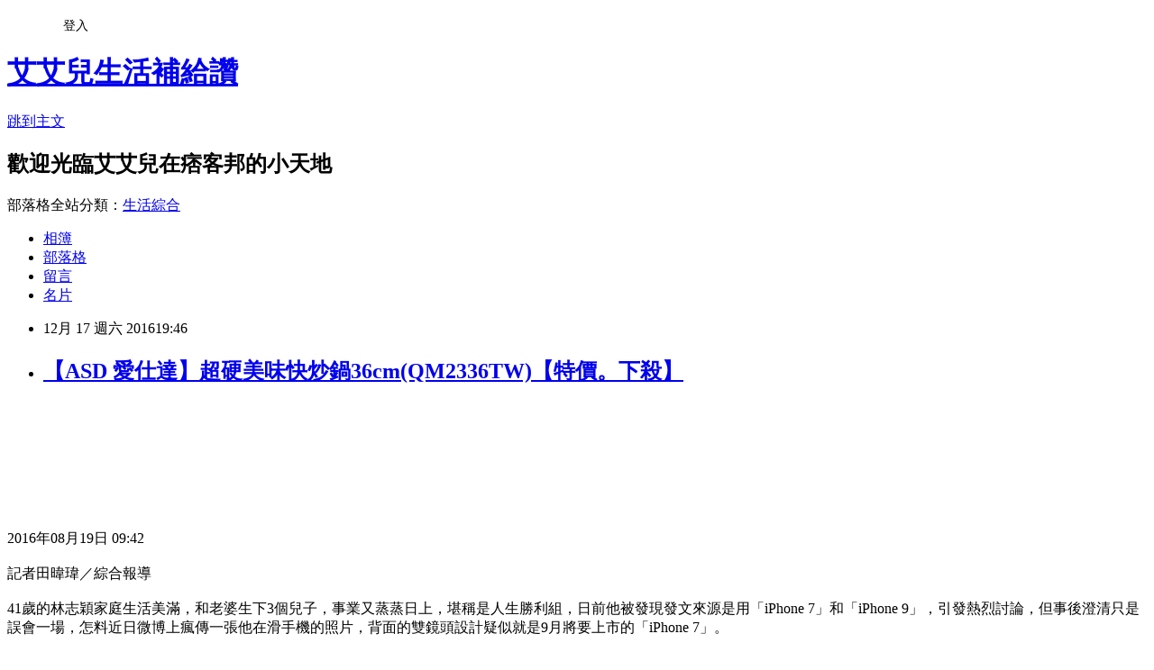

--- FILE ---
content_type: text/html; charset=utf-8
request_url: https://s6251a21s.pixnet.net/blog/posts/13282781882
body_size: 61808
content:
<!DOCTYPE html><html lang="zh-TW"><head><meta charSet="utf-8"/><meta name="viewport" content="width=device-width, initial-scale=1"/><link rel="stylesheet" href="https://static.1px.tw/blog-next/_next/static/chunks/b1e52b495cc0137c.css" data-precedence="next"/><link rel="stylesheet" href="/fix.css?v=202601200908" type="text/css" data-precedence="medium"/><link rel="stylesheet" href="https://s3.1px.tw/blog/theme/choc/iframe-popup.css?v=202601200908" type="text/css" data-precedence="medium"/><link rel="stylesheet" href="https://s3.1px.tw/blog/theme/choc/plugins.min.css?v=202601200908" type="text/css" data-precedence="medium"/><link rel="stylesheet" href="https://s3.1px.tw/blog/theme/choc/openid-comment.css?v=202601200908" type="text/css" data-precedence="medium"/><link rel="stylesheet" href="https://s3.1px.tw/blog/theme/choc/style.min.css?v=202601200908" type="text/css" data-precedence="medium"/><link rel="stylesheet" href="https://s3.1px.tw/blog/theme/choc/main.min.css?v=202601200908" type="text/css" data-precedence="medium"/><link rel="stylesheet" href="https://pimg.1px.tw/s6251a21s/assets/s6251a21s.css?v=202601200908" type="text/css" data-precedence="medium"/><link rel="stylesheet" href="https://s3.1px.tw/blog/theme/choc/author-info.css?v=202601200908" type="text/css" data-precedence="medium"/><link rel="stylesheet" href="https://s3.1px.tw/blog/theme/choc/idlePop.min.css?v=202601200908" type="text/css" data-precedence="medium"/><link rel="preload" as="script" fetchPriority="low" href="https://static.1px.tw/blog-next/_next/static/chunks/94688e2baa9fea03.js"/><script src="https://static.1px.tw/blog-next/_next/static/chunks/41eaa5427c45ebcc.js" async=""></script><script src="https://static.1px.tw/blog-next/_next/static/chunks/e2c6231760bc85bd.js" async=""></script><script src="https://static.1px.tw/blog-next/_next/static/chunks/94bde6376cf279be.js" async=""></script><script src="https://static.1px.tw/blog-next/_next/static/chunks/426b9d9d938a9eb4.js" async=""></script><script src="https://static.1px.tw/blog-next/_next/static/chunks/turbopack-5021d21b4b170dda.js" async=""></script><script src="https://static.1px.tw/blog-next/_next/static/chunks/ff1a16fafef87110.js" async=""></script><script src="https://static.1px.tw/blog-next/_next/static/chunks/e308b2b9ce476a3e.js" async=""></script><script src="https://static.1px.tw/blog-next/_next/static/chunks/2bf79572a40338b7.js" async=""></script><script src="https://static.1px.tw/blog-next/_next/static/chunks/d3c6eed28c1dd8e2.js" async=""></script><script src="https://static.1px.tw/blog-next/_next/static/chunks/d4d39cfc2a072218.js" async=""></script><script src="https://static.1px.tw/blog-next/_next/static/chunks/6a5d72c05b9cd4ba.js" async=""></script><script src="https://static.1px.tw/blog-next/_next/static/chunks/8af6103cf1375f47.js" async=""></script><script src="https://static.1px.tw/blog-next/_next/static/chunks/60d08651d643cedc.js" async=""></script><script src="https://static.1px.tw/blog-next/_next/static/chunks/0ae21416dac1fa83.js" async=""></script><script src="https://static.1px.tw/blog-next/_next/static/chunks/6d1100e43ad18157.js" async=""></script><script src="https://static.1px.tw/blog-next/_next/static/chunks/87eeaf7a3b9005e8.js" async=""></script><script src="https://static.1px.tw/blog-next/_next/static/chunks/ed01c75076819ebd.js" async=""></script><script src="https://static.1px.tw/blog-next/_next/static/chunks/a4df8fc19a9a82e6.js" async=""></script><title>【ASD 愛仕達】超硬美味快炒鍋36cm(QM2336TW)【特價。下殺】</title><meta name="description" content="2016年08月19日 09:42記者田暐瑋／綜合報導41歲的林志穎家庭生活美滿，和老婆生下3個兒子，事業又蒸蒸日上，堪稱是人生勝利組，日前他被發現發文來源是用「iPhone 7」和「iPhone 9」，引發熱烈討論，但事後澄清只是誤會一場，怎料近日微博上瘋傳一張他在滑手機的照片，背面的雙鏡頭設計疑似就是9月將要上市的「iPhone 7」。▲林志穎拿到蘋果新機。（圖／翻攝自林志穎微博）有網友在微博上PO出一張林志穎坐著滑手機的照片，看似普通的照片，卻被眼尖網友發現他手中的手機不僅有明顯的APPLE標誌，雙鏡頭設計足以辨識就是將於9月上市的「iPhone 7」，讓廣大網友驚呼：「果然林志穎又是第一個拿到新機的人！」▲林志穎拿到蘋果新機。（圖／翻攝自微博）林志穎對3C市場相當敏銳，日前他被發現微博發文來源來自「Pro7iPhone」，甚至還有「Pro9iPhone」，直接連跳2級，引爆果粉驚呼，當時透過經紀人對外解釋，其實只是和粉絲開的小玩笑，微博來源可以自行設定，並不是真的已經拿到蘋果新機，不過澄清沒幾天，如今他被拍到使用i7的照片，成功守住「蘋果手機的先驅者」的稱號。 "/><meta name="author" content="艾艾兒生活補給讚"/><meta name="google-adsense-platform-account" content="pub-2647689032095179"/><meta name="fb:app_id" content="101730233200171"/><link rel="canonical" href="https://s6251a21s.pixnet.net/blog/posts/13282781882"/><meta property="og:title" content="【ASD 愛仕達】超硬美味快炒鍋36cm(QM2336TW)【特價。下殺】"/><meta property="og:description" content="2016年08月19日 09:42記者田暐瑋／綜合報導41歲的林志穎家庭生活美滿，和老婆生下3個兒子，事業又蒸蒸日上，堪稱是人生勝利組，日前他被發現發文來源是用「iPhone 7」和「iPhone 9」，引發熱烈討論，但事後澄清只是誤會一場，怎料近日微博上瘋傳一張他在滑手機的照片，背面的雙鏡頭設計疑似就是9月將要上市的「iPhone 7」。▲林志穎拿到蘋果新機。（圖／翻攝自林志穎微博）有網友在微博上PO出一張林志穎坐著滑手機的照片，看似普通的照片，卻被眼尖網友發現他手中的手機不僅有明顯的APPLE標誌，雙鏡頭設計足以辨識就是將於9月上市的「iPhone 7」，讓廣大網友驚呼：「果然林志穎又是第一個拿到新機的人！」▲林志穎拿到蘋果新機。（圖／翻攝自微博）林志穎對3C市場相當敏銳，日前他被發現微博發文來源來自「Pro7iPhone」，甚至還有「Pro9iPhone」，直接連跳2級，引爆果粉驚呼，當時透過經紀人對外解釋，其實只是和粉絲開的小玩笑，微博來源可以自行設定，並不是真的已經拿到蘋果新機，不過澄清沒幾天，如今他被拍到使用i7的照片，成功守住「蘋果手機的先驅者」的稱號。 "/><meta property="og:url" content="https://s6251a21s.pixnet.net/blog/posts/13282781882"/><meta property="og:image" content="http://img.gohappy.com.tw/tpl/img/2014/38/0949732379.jpg"/><meta property="og:type" content="article"/><meta name="twitter:card" content="summary_large_image"/><meta name="twitter:title" content="【ASD 愛仕達】超硬美味快炒鍋36cm(QM2336TW)【特價。下殺】"/><meta name="twitter:description" content="2016年08月19日 09:42記者田暐瑋／綜合報導41歲的林志穎家庭生活美滿，和老婆生下3個兒子，事業又蒸蒸日上，堪稱是人生勝利組，日前他被發現發文來源是用「iPhone 7」和「iPhone 9」，引發熱烈討論，但事後澄清只是誤會一場，怎料近日微博上瘋傳一張他在滑手機的照片，背面的雙鏡頭設計疑似就是9月將要上市的「iPhone 7」。▲林志穎拿到蘋果新機。（圖／翻攝自林志穎微博）有網友在微博上PO出一張林志穎坐著滑手機的照片，看似普通的照片，卻被眼尖網友發現他手中的手機不僅有明顯的APPLE標誌，雙鏡頭設計足以辨識就是將於9月上市的「iPhone 7」，讓廣大網友驚呼：「果然林志穎又是第一個拿到新機的人！」▲林志穎拿到蘋果新機。（圖／翻攝自微博）林志穎對3C市場相當敏銳，日前他被發現微博發文來源來自「Pro7iPhone」，甚至還有「Pro9iPhone」，直接連跳2級，引爆果粉驚呼，當時透過經紀人對外解釋，其實只是和粉絲開的小玩笑，微博來源可以自行設定，並不是真的已經拿到蘋果新機，不過澄清沒幾天，如今他被拍到使用i7的照片，成功守住「蘋果手機的先驅者」的稱號。 "/><meta name="twitter:image" content="http://img.gohappy.com.tw/tpl/img/2014/38/0949732379.jpg"/><link rel="icon" href="/favicon.ico?favicon.a62c60e0.ico" sizes="32x32" type="image/x-icon"/><script src="https://static.1px.tw/blog-next/_next/static/chunks/a6dad97d9634a72d.js" noModule=""></script></head><body><!--$--><!--/$--><!--$?--><template id="B:0"></template><!--/$--><script>requestAnimationFrame(function(){$RT=performance.now()});</script><script src="https://static.1px.tw/blog-next/_next/static/chunks/94688e2baa9fea03.js" id="_R_" async=""></script><div hidden id="S:0"><script id="pixnet-vars">
        window.PIXNET = {
          post_id: "13282781882",
          name: "s6251a21s",
          user_id: 0,
          blog_id: "5985724",
          display_ads: true,
          ad_options: {"chictrip":false}
        };
      </script><script type="text/javascript" src="https://code.jquery.com/jquery-latest.min.js"></script><script id="json-ld-article-script" type="application/ld+json">{"@context":"https:\u002F\u002Fschema.org","@type":"BlogPosting","isAccessibleForFree":true,"mainEntityOfPage":{"@type":"WebPage","@id":"https:\u002F\u002Fs6251a21s.pixnet.net\u002Fblog\u002Fposts\u002F13282781882"},"headline":"【ASD 愛仕達】超硬美味快炒鍋36cm(QM2336TW)【特價。下殺】","description":"\u003Cimg alt='' height='650' src='http:\u002F\u002Fimg.gohappy.com.tw\u002Ftpl\u002Fimg\u002F2014\u002F38\u002F0949732379.jpg' width='650' \u002F\u003E\u003Cbr \u002F\u003E\u003Cinput type=\"image\" src=\"http:\u002F\u002Fimg.gohappy.com.tw\u002Fimages\u002Fproduct\u002F134\u002F4036207\u002F4036207_3_1.jpg?931855\" onclick='window.open(\"http:\u002F\u002Fwww.gohappy.com.tw\u002Fec2\u002Fproduct?pid=4036207&amp;cid=121615&amp;sid=158&amp;mid=1&amp;WT.me_id=others_PT_MA_C3042098-t1481520594489695967\")' style=\"width: 400px;border:0;\"\u003E\u003Cbr\u003E\u003Cspan style=\"font-size:16px;color:#000000;\"\u003E\u003C\u002Fspan\u003E\u003Cbr\u003E2016年08月19日 09:42\u003Cbr\u003E記者田暐瑋／綜合報導\u003Cbr\u003E41歲的林志穎家庭生活美滿，和老婆生下3個兒子，事業又蒸蒸日上，堪稱是人生勝利組，日前他被發現發文來源是用「iPhone 7」和「iPhone 9」，引發熱烈討論，但事後澄清只是誤會一場，怎料近日微博上瘋傳一張他在滑手機的照片，背面的雙鏡頭設計疑似就是9月將要上市的「iPhone 7」。\u003Cbr\u003E▲林志穎拿到蘋果新機。（圖／翻攝自林志穎微博）\u003Cbr\u003E有網友在微博上PO出一張林志穎坐著滑手機的照片，看似普通的照片，卻被眼尖網友發現他手中的手機不僅有明顯的APPLE標誌，雙鏡頭設計足以辨識就是將於9月上市的「iPhone 7」，讓廣大網友驚呼：「果然林志穎又是第一個拿到新機的人！」\u003Cbr\u003E▲林志穎拿到蘋果新機。（圖／翻攝自微博）\u003Cbr\u003E林志穎對3C市場相當敏銳，日前他被發現微博發文來源來自「Pro7iPhone」，甚至還有「Pro9iPhone」，直接連跳2級，引爆果粉驚呼，當時透過經紀人對外解釋，其實只是和粉絲開的小玩笑，微博來源可以自行設定，並不是真的已經拿到蘋果新機，不過澄清沒幾天，如今他被拍到使用i7的照片，成功守住「蘋果手機的先驅者」的稱號。 \u003Cbr\u003E","articleBody":"\u003Cp align=\"center\"\u003E\u003Cinput type=\"image\" src=\"http:\u002F\u002Fimg.gohappy.com.tw\u002Fimages\u002Fproduct\u002F134\u002F4036207\u002F4036207_3_1.jpg?931855\" onclick=window.open(\"http:\u002F\u002Fwww.gohappy.com.tw\u002Fec2\u002Fproduct?pid=4036207&cid=121615&sid=158&mid=1&WT.me_id=others_PT_MA_C3042098-t1481520594489695967\") style=\"width: 400px;border:0;\"\u003E\u003Cbr\u002F\u003E\u003Cbr\u002F\u003E\u003Cp align=\"left\"\u003E\u003Cspan style=\"font-size:16px;color:#000000;\"\u003E\u003C\u002Fspan\u003E\u003Cbr\u002F\u003E\u003Cbr\u002F\u003E\u003Cp align=\"left\"\u003E\u003Cspan style=\"font-size:0px; color:#000000;\"\u003E\u003Cbr\u002F\u003E\u003Cbr\u002F\u003E                                2016年08月19日 09:42\u003Cbr\u002F\u003E\u003Cbr\u002F\u003E                                記者田暐瑋／綜合報導\u003Cbr\u002F\u003E\u003Cbr\u002F\u003E41歲的林志穎家庭生活美滿，和老婆生下3個兒子，事業又蒸蒸日上，堪稱是人生勝利組，日前他被發現發文來源是用「iPhone 7」和「iPhone 9」，引發熱烈討論，但事後澄清只是誤會一場，怎料近日微博上瘋傳一張他在滑手機的照片，背面的雙鏡頭設計疑似就是9月將要上市的「iPhone 7」。\u003Cbr\u002F\u003E\u003Cbr\u002F\u003E▲林志穎拿到蘋果新機。（圖／翻攝自林志穎微博）\u003Cbr\u002F\u003E\u003Cbr\u002F\u003E有網友在微博上PO出一張林志穎坐著滑手機的照片，看似普通的照片，卻被眼尖網友發現他手中的手機不僅有明顯的APPLE標誌，雙鏡頭設計足以辨識就是將於9月上市的「iPhone 7」，讓廣大網友驚呼：「果然林志穎又是第一個拿到新機的人！」\u003Cbr\u002F\u003E\u003Cbr\u002F\u003E▲林志穎拿到蘋果新機。（圖／翻攝自微博）\u003Cbr\u002F\u003E\u003Cbr\u002F\u003E林志穎對3C市場相當敏銳，日前他被發現微博發文來源來自「Pro7iPhone」，甚至還有「Pro9iPhone」，直接連跳2級，引爆果粉驚呼，當時透過經紀人對外解釋，其實只是和粉絲開的小玩笑，微博來源可以自行設定，並不是真的已經拿到蘋果新機，不過澄清沒幾天，如今他被拍到使用i7的照片，成功守住「蘋果手機的先驅者」的稱號。                            \u003C\u002Fspan\u003E\u003Cbr\u002F\u003E\u003Cbr\u002F\u003E\u003Cp align=\"left\"\u003E\u003Cspan style=\"font-size:16px; color:#000000;\"\u003E歡迎來到人氣店家Gohappy網購，想要選購您喜愛的居家生活用品商品，想要找到最新最優惠的居家生活用品，都在GOHAPPY快樂購物網喔！\u003C\u002Fspan\u003E\u003Cbr\u002F\u003E\u003Cbr\u002F\u003E\u003Cp align=\"right\"\u003E\u003Cinput type=\"image\" src=\"http:\u002F\u002Fimg.gohappy.com.tw\u002Fcmsimg\u002Ff98a72d2\u002Fe11d4817\u002F87c4121b\u002Fcbf03b32\u002Fs774166.jpg\" onclick=window.open(\"http:\u002F\u002Fpublisher.shop.com\u002Fnbts\u002Fcid100648-vid247162-xservice-link_off.xhtml?creditUser=C3042098\") style=\"width: 100%; border: 0;\"\u003E\u003Cbr\u002F\u003E\u003Cinput type=\"button\" value=\"==\u003E前往瞭解\" onclick=window.open(\"http:\u002F\u002Fpublisher.shop.com\u002Fnbts\u002Fcid100648-vid247162-xservice-link_off.xhtml?creditUser=C3042098\") style=\"font-size: 12pt; color: #ff0000;font-weight:bold;\"\u003E\u003Cbr\u002F\u003E\u003Cbr\u002F\u003E\u003Cp align=\"left\"\u003E\u003Cspan style=\"font-size:16px; color:#000000;\"\u003E本篇介紹\u003Cstrong\u003E【ASD 愛仕達】超硬美味快炒鍋36cm(QM2336TW)\u003C\u002Fstrong\u003E開箱文及分享商品質感，跟大家分享心得。這些日常生活用品，並不是追求高單價或是利潤才放到自已的網站來推薦，而是真正能解決我生活中的某個需求，或是能提昇生活品質，更重要的，是能讓自已開心^^\u003C\u002Fspan\u003E\u003Cbr\u002F\u003E\u003Cbr\u002F\u003E\u003Cp align=\"left\"\u003E\u003Cspan style=\"font-size:16px; color:#000000;\"\u003E話說消費者網購習慣的養成，已延燒到家具、家飾、寢具等居家生活用品的消費上，與整體實體通路不斷萎縮的態勢背道而馳。對於他們來說，不但能節省跑遍各大賣場尋尋覓覓的時間，也更有機會找到低於市場價格的產品，而這一款CP值破表的：#GOODS_NAME#，目前特價後真的跟原價差很大，真是太優惠了，趕快去瞧瞧吧！\u003C\u002Fspan\u003E\u003Cbr\u002F\u003E\u003Cbr\u002F\u003E\u003Cp align=\"center\"\u003E\u003Cspan style=\"font-size: 20px;color:#e53333;font-weight:bold;background:#dddddd;\"\u003E【ASD 愛仕達】超硬美味快炒鍋36cm(QM2336TW)\u003C\u002Fspan\u003E\u003Cbr\u002F\u003E\u003Cspan style=\"font-size:16px; color:#000000;\"\u003E\u003C\u002Fspan\u003E\u003Cbr\u002F\u003E\u003Cinput type=\"image\" src=\"http:\u002F\u002Fimg.gohappy.com.tw\u002Fimages\u002Fproduct\u002F134\u002F4036207\u002F4036207_3_1.jpg?931855\" onclick=window.open(\"http:\u002F\u002Fwww.gohappy.com.tw\u002Fec2\u002Fproduct?pid=4036207&cid=121615&sid=158&mid=1&WT.me_id=others_PT_MA_C3042098-t1481520594489695967\") style=\"width: 400px;border:0;\"\u003E\u003Cbr\u002F\u003E\u003Cinput type=\"button\" value=\"點我看最殺優惠\" onclick=window.open(\"http:\u002F\u002Fwww.gohappy.com.tw\u002Fec2\u002Fproduct?pid=4036207&cid=121615&sid=158&mid=1&WT.me_id=others_PT_MA_C3042098-t1481520594489695967\") style=\"width: 200px; height: 40px; font-size: 20px; background:#ff8800;\"\u003E\u003Cbr\u002F\u003E\u003Cbr\u002F\u003E\u003Cp align=\"left\"\u003E\u003Cspan style=\"font-size:16px;color:#000000;\"\u003E\u003C\u002Fspan\u003E\u003Cbr\u002F\u003E\u003Cinput type=\"button\" value=\"更多介紹\" onclick=window.open(\"http:\u002F\u002Fwww.gohappy.com.tw\u002Fec2\u002Fproduct?pid=4036207&cid=121615&sid=158&mid=1&WT.me_id=others_PT_MA_C3042098-t1481520594489695967\") style=\"width: 160px; height: 30px; font-size: 16px;\"\u003E\u003Cbr\u002F\u003E\u003Cbr\u002F\u003E\u003Cp align=\"left\"\u003E\u003Cspan style=\"font-size:0px; color:#000000;\"\u003E【ASD 愛仕達】超硬美味快炒鍋36cm(QM2336TW)，部落客大推：#GOODS_NAME#，用過都說讚。#GOODS_NAME#]好用嗎？最新特價，最新上市，限時特價。#GOODS_NAME#開箱，使用經驗，心得分享，GoHappy快樂購物網, gohapp評價, gohappy線上快樂購, gohappy退貨, gohappy購物金, gohappy點數, gohappy客服電話, gomaji, happy go點數查詢, gohappy快樂購物網, gohappy快樂購, pchome購物, momo購物, momo購物台, gohappy購物抵用券, gohappy購物金使用, gohappy購物金序號, gohappy購物金兌換, gohappy購物中心, 品牌特賣匯, 愛買線上購物, 超級大店, 遠東百貨, 太平洋SOGO百貨, 愛買量販店\u003C\u002Fspan\u003E\u003Cbr\u002F\u003E\u003Cbr\u002F\u003E\u003Cp align=\"left\"\u003E\u003Cspan style=\"font-size:16px; color:#000000;\"\u003E\u003Cinput type=\"button\" value=\"【GOHAPPY快樂購物網】\" onclick=window.open(\"http:\u002F\u002Fpublisher.shop.com\u002Fnbts\u002Fcid100648-vid247162-xservice-link_off.xhtml?creditUser=C3042098\") style=\"font-size:16px;color:#0000ff;border:0;background:#ffffff;\"\u003E，整合遠東集團豐富的百貨零售通路資源，包括遠東百貨、太平洋SOGO百貨、愛買量販店、city super等知名實體通路品牌，是台灣唯一一個匯聚專櫃品牌特賣的網站，因為GoHapp是遠東集團相關企業，所以大家不用擔心產品的來源，絕對是百貨正品，都是遠東百貨／SOGO的專櫃品牌旗艦店進駐，是唯一一個可以在網路上買到outlet價的地方啦！所以強力推薦喔~\u003C\u002Fspan\u003E\u003Cbr\u002F\u003E\u003Cbr\u002F\u003E\u003C\u002Fspan\u003E\u003Cbr\u002F\u003E\u003Cbr\u002F\u003E\u003Cp align=\"right\"\u003E\u003Cinput type=\"image\" src=\"http:\u002F\u002Fwww.gohappy.com.tw\u002Fevent\u002F2016outlet\u002FHomePage\u002Fimages\u002FHTML-TOP_01_66.jpg\" onclick=window.open(\"http:\u002F\u002Fpublisher.shop.com\u002Fnbts\u002Fcid100648-vid247162-xservice-link_off.xhtml?creditUser=C3042098\") style=\"width: 100%; border: 0;\"\u003E\u003Cbr\u002F\u003E\u003Cinput type=\"button\" value=\"==\u003E前往瞭解\" onclick=window.open(\"http:\u002F\u002Fpublisher.shop.com\u002Fnbts\u002Fcid100648-vid247162-xservice-link_off.xhtml?creditUser=C3042098\") style=\"font-size: 12pt; color: #ff0000;font-weight:bold;\"\u003E\u003Cbr\u002F\u003E\u003Cbr\u002F\u003E\u003Cp align=\"left\"\u003E\u003Cspan style=\"font-size:16px;color:#000000;\"\u003E現在我越來越不喜歡出門逛街跟別人擠買東西，網路購物就相對輕鬆有樂趣，各大購物網退換貨都很方便，而且可透過比價找到相對便宜又實惠的東西。我平時都是上網看看人家的評論、推薦、品牌、介紹、規格、圖片、評測、討論、比價、開箱文，有興趣的就查查各大購物網的最新報價和促銷優惠，喜歡不一定要買，能夠關注一下商品就挺有滿足感的，最近看有人分享[标签:标题]，感覺挺不錯的，就上網查了一下\u003Cinput type=\"button\" value=\"ET Mall東森購物網\" onclick=window.open(\"http:\u002F\u002Fpublisher.shop.com\u002Fnbts\u002Fcid107364-vid260209-xservice-link_off.xhtml?creditUser=C3042098\") style=\"font-size:16px;color:#0000ff;text-decoration:underline;border:0;background:#ffffff;\"\u003E、\u003Cinput type=\"button\" value=\"Umall森森購物網\" onclick=window.open(\"http:\u002F\u002Fpublisher.shop.com\u002Fnbts\u002Fcid108836-vid259576-xservice-link_off.xhtml?creditUser=C3042098\") style=\"font-size:16px;color:#0000ff;text-decoration:underline;border:0;background:#ffffff;\"\u003E、\u003Cinput type=\"button\" value=\"金石堂網路書店\" onclick=window.open(\"http:\u002F\u002Fpublisher.shop.com\u002Fnbts\u002Fcid103844-vid251444-xservice-link_off.xhtml?creditUser=C3042098\") style=\"font-size:16px;color:#0000ff;text-decoration:underline;border:0;background:#ffffff;\"\u003E、\u003Cinput type=\"button\" value=\"MOMO購物網\" onclick=window.open(\"http:\u002F\u002Fwww.momoshop.com.tw\u002Fcategory\u002FLgrpCategory.jsp?l_code=2999900000&memid=6000007675&cid=apuad&oid=1&osm=league\") style=\"font-size:16px;color:#0000ff;text-decoration:underline;border:0;background:#ffffff;\"\u003E、\u003Cinput type=\"button\" value=\"Yahoo奇摩購物中心\" onclick=window.open(\"https:\u002F\u002Ftw.buy.yahoo.com\u002F?z=3&co_servername=9a792945b19ced1ad4c0547de27c5982\") style=\"font-size:16px;color:#0000ff;text-decoration:underline;border:0;background:#ffffff;\"\u003E、\u003Cinput type=\"button\" value=\"GOHAPPY快樂購物網\" onclick=window.open(\"http:\u002F\u002Fpublisher.shop.com\u002Fnbts\u002Fcid100648-vid247162-xservice-link_off.xhtml?creditUser=C3042098\") style=\"font-size:16px;color:#0000ff;text-decoration:underline;border:0;background:#ffffff;\"\u003E相關資料，真的感覺挺不錯的，想與各位分享：：\u003C\u002Fspan\u003E\u003Cbr\u002F\u003E\u003Cbr\u002F\u003E\u003Cp align=\"center\"\u003E\u003Cspan style=\"font-size: 20px;color:#e53333;font-weight:bold;background:#dddddd;\"\u003E【ASD 愛仕達】超硬美味快炒鍋36cm(QM2336TW)\u003C\u002Fspan\u003E\u003Cbr\u002F\u003E\u003Cspan style=\"font-size:16px; color:#000000;\"\u003E\u003C\u002Fspan\u003E\u003Cbr\u002F\u003E\u003Cinput type=\"image\" src=\"http:\u002F\u002Fimg.gohappy.com.tw\u002Fimages\u002Fproduct\u002F134\u002F4036207\u002F4036207_3_1.jpg?931855\" onclick=window.open(\"http:\u002F\u002Fwww.gohappy.com.tw\u002Fec2\u002Fproduct?pid=4036207&cid=121615&sid=158&mid=1&WT.me_id=others_PT_MA_C3042098-t1481520594489695967\") style=\"width: 400px;border:0;\"\u003E\u003Cbr\u002F\u003E\u003Cinput type=\"button\" value=\"點我看最殺優惠\" onclick=window.open(\"http:\u002F\u002Fwww.gohappy.com.tw\u002Fec2\u002Fproduct?pid=4036207&cid=121615&sid=158&mid=1&WT.me_id=others_PT_MA_C3042098-t1481520594489695967\") style=\"width: 200px; height: 40px; font-size: 20px; background:#ff8800;\"\u003E\u003Cbr\u002F\u003E\u003Cbr\u002F\u003E\u003Cp align=\"left\"\u003E\u003Cspan style=\"font-size:16px;color:#000000;\"\u003E\u003C\u002Fspan\u003E\u003Cbr\u002F\u003E\u003Cinput type=\"button\" value=\"更多介紹\" onclick=window.open(\"http:\u002F\u002Fwww.gohappy.com.tw\u002Fec2\u002Fproduct?pid=4036207&cid=121615&sid=158&mid=1&WT.me_id=others_PT_MA_C3042098-t1481520594489695967\") style=\"width: 160px; height: 30px; font-size: 16px;\"\u003E\u003Cbr\u002F\u003E\u003Cbr\u002F\u003E\u003Cp align=\"left\"\u003E\u003Cspan style=\"font-size:16px; color:#000000;\"\u003E你也可能有興趣的商品：\u003C\u002Fspan\u003E\u003Cbr\u002F\u003E\u003Cbr\u002F\u003E\u003Ctable\u003E\u003Ctr\u003E\u003Ctd\u003E\u003Cp align=\"center\"\u003E\u003Cspan style=\"font-size: 14px;color:#e53333;font-weight:bold;background:#dddddd;\"\u003E【德國HOPE歐普】彈蓋系列-450ml安全彈蓋不鏽鋼雙層真空保溫瓶2入\u003C\u002Fspan\u003E\u003Cbr\u002F\u003E\u003Cinput type=\"image\" src=\"http:\u002F\u002Fimg.gohappy.com.tw\u002Fimages\u002Fproduct\u002F135\u002F4064692\u002F4064692_3_1.jpg?311817\" onclick=window.open(\"http:\u002F\u002Fwww.gohappy.com.tw\u002Fec2\u002Fproduct?pid=4064692&cid=22967&sid=158&mid=1&WT.me_id=others_PT_MA_C3042098-t1481522865293599658\") style=\"width: 150px;border:0;\"\u003E\u003Cbr\u002F\u003E\u003Cinput type=\"button\" value=\"更多介紹\" onclick=window.open(\"http:\u002F\u002Fwww.gohappy.com.tw\u002Fec2\u002Fproduct?pid=4064692&cid=22967&sid=158&mid=1&WT.me_id=others_PT_MA_C3042098-t1481522865293599658\") style=\"width: 100px; height: 30px; font-size: 14px;\"\u003E\u003Cbr\u002F\u003E\u003Cbr\u002F\u003E\u003Ctd\u003E\u003Ctd\u003E\u003Cp align=\"center\"\u003E\u003Cspan style=\"font-size: 14px;color:#e53333;font-weight:bold;background:#dddddd;\"\u003EPAOWIN 可愛動物 保溫保冷杯 350ml 超值3入組\u003C\u002Fspan\u003E\u003Cbr\u002F\u003E\u003Cinput type=\"image\" src=\"http:\u002F\u002Fimg.gohappy.com.tw\u002Fimages\u002Fproduct\u002F191\u002F5730963\u002F5730963_3_1.jpg?906258\" onclick=window.open(\"http:\u002F\u002Fwww.gohappy.com.tw\u002Fec2\u002Fproduct?pid=5730963&cid=22967&sid=158&mid=1&WT.me_id=others_PT_MA_C3042098-t1481522867521160524\") style=\"width: 150px;border:0;\"\u003E\u003Cbr\u002F\u003E\u003Cinput type=\"button\" value=\"更多介紹\" onclick=window.open(\"http:\u002F\u002Fwww.gohappy.com.tw\u002Fec2\u002Fproduct?pid=5730963&cid=22967&sid=158&mid=1&WT.me_id=others_PT_MA_C3042098-t1481522867521160524\") style=\"width: 100px; height: 30px; font-size: 14px;\"\u003E\u003Cbr\u002F\u003E\u003Cbr\u002F\u003E\u003Ctd\u003E\u003Ctd\u003E\u003Cp align=\"center\"\u003E\u003Cspan style=\"font-size: 14px;color:#e53333;font-weight:bold;background:#dddddd;\"\u003EMY WATER QQ熊保溫杯250ml 超值2入組\u003C\u002Fspan\u003E\u003Cbr\u002F\u003E\u003Cinput type=\"image\" src=\"http:\u002F\u002Fimg.gohappy.com.tw\u002Fimages\u002Fproduct\u002F191\u002F5730368\u002F5730368_3_1.jpg?930026\" onclick=window.open(\"http:\u002F\u002Fwww.gohappy.com.tw\u002Fec2\u002Fproduct?pid=5730368&cid=22967&sid=158&mid=1&WT.me_id=others_PT_MA_C3042098-t1481522869733455390\") style=\"width: 150px;border:0;\"\u003E\u003Cbr\u002F\u003E\u003Cinput type=\"button\" value=\"更多介紹\" onclick=window.open(\"http:\u002F\u002Fwww.gohappy.com.tw\u002Fec2\u002Fproduct?pid=5730368&cid=22967&sid=158&mid=1&WT.me_id=others_PT_MA_C3042098-t1481522869733455390\") style=\"width: 100px; height: 30px; font-size: 14px;\"\u003E\u003Cbr\u002F\u003E\u003Cbr\u002F\u003E\u003Ctd\u003E\u003C\u002Ftr\u003E\u003Cbr\u002F\u003E\u003Cbr\u002F\u003E\u003C\u002Ftable\u003E\u003Cbr\u002F\u003E\u003Cbr\u002F\u003E\u003Cp align=\"left\"\u003E\u003Cspan style=\"font-size:16px;color:#000000;\"\u003E有關【ASD 愛仕達】超硬美味快炒鍋36cm(QM2336TW)的詳細介紹如下：\u003Cbr\u002F\u003E\u003Cbr\u002F\u003E\u003Cspan _fck_bookmark='1' style='display: none'\u003E\u003C\u002Fspan\u003E\u003Cspan _fck_bookmark='1' style='display: none'\u003E\u003C\u002Fspan\u003E\u003Cspan style='color: #0000cd'\u003E\u003Cspan _fck_bookmark='1' style='display: none'\u003E\u003Cspan style='color: #0000cd'\u003E\u003Cspan style='font-size: 26px'\u003E【ASD 愛仕達】超硬美味快炒鍋32cm(QM2332TW)\u003Cbr\u002F\u003E\u003Cbr\u002F\u003E\u003C\u002Fspan\u003E\u003C\u002Fspan\u003E\u003C\u002Fspan\u003E\u003C\u002Fspan\u003E\u003Cbr\u002F\u003E\u003Cbr\u002F\u003E\u003Cp style='text-align: left; color: #0000cc; font-size: 14pt; font-weight: bold'\u003E\u003Cbr\u002F\u003E\u003Cbr\u002F\u003E\u003Cspan style='font-size: 22px'\u003E\u003Cspan style='color: #0000cd'\u003E【ASD 愛仕達】超硬美味快炒鍋36cm(QM2336TW) \u003C\u002Fspan\u003E\u003C\u002Fspan\u003E\u003Cbr\u002F\u003E\u003Cbr\u002F\u003E\u003Cp style='text-align: left; color: #0000cc; font-size: 14pt; font-weight: bold'\u003E\u003Cbr\u002F\u003E\u003Cbr\u002F\u003E\u003Cstrong style='font-size: 18.6667px;'\u003E\u003Cspan style='font-size: 26px;'\u003E\u003Cimg alt='' height='650' src='http:\u002F\u002Fimg.gohappy.com.tw\u002Ftpl\u002Fimg\u002F2014\u002F38\u002F0949732379.jpg' width='650' \u002F\u003E\u003C\u002Fspan\u003E\u003C\u002Fstrong\u003E\u003Cbr\u002F\u003E\u003Cbr\u002F\u003E\u003Cp style='text-align: left; color: #0000cc; font-size: 14pt; font-weight: bold'\u003E\u003Cbr\u002F\u003E\u003Cbr\u002F\u003E\u003Cspan style='font-size: 16px; font-weight: normal; color: rgb(255, 0, 0);'\u003E\u003Cstrong\u003E商品特色：\u003C\u002Fstrong\u003E\u003C\u002Fspan\u003E\u003Cbr\u002F\u003E\u003Cbr\u002F\u003E\u003Cspan style='color: rgb(0, 0, 0); font-size: 16px; font-weight: normal;'\u003E◎優質加厚合金基材，陽極硬質氧化技術精心打造，耐磨、抗刮，清新健康少油煙。\u003C\u002Fspan\u003E\u003Cbr\u002F\u003E\u003Cbr\u002F\u003E\u003Cspan style='color: rgb(0, 0, 0); font-size: 16px; font-weight: normal;'\u003E◎表面無任何不沾塗層，具有物理不沾性。\u003C\u002Fspan\u003E\u003Cbr\u002F\u003E\u003Cbr\u002F\u003E\u003Cspan style='color: rgb(0, 0, 0); font-size: 16px; font-weight: normal;'\u003E◎人性化手柄設計，隔熱防燙，手感舒適。\u003C\u002Fspan\u003E\u003Cbr\u002F\u003E\u003Cbr\u002F\u003E\u003Cspan style='color: rgb(0, 0, 0); font-size: 16px; font-weight: normal;'\u003E◎高弧度鏡面拋光不鏽鋼蓋，更大空間，令蒸氣充份迴圈，可蒸煮更大量的食物。\u003C\u002Fspan\u003E\u003Cbr\u002F\u003E\u003Cbr\u002F\u003E\u003Cp id='yui_3_11_0_1_1410949560047_582' style='text-align: left; color: #0000cc; font-size: 14pt; font-weight: bold'\u003E\u003Cbr\u002F\u003E\u003Cbr\u002F\u003E\u003Cimg alt='' src='https:\u002F\u002Fimg1.momomall.com.tw\u002F\u002Fexpertimg\u002F102\u002F689\u002F0000\u002F302\u002FQM2336.jpg?mathRandom=1475743332270?t=1475772175' style='color: rgb(0, 0, 0); font-size: 16px; font-weight: normal;' \u002F\u003E\u003Cbr\u002F\u003E\u003Cbr\u002F\u003E\u003Cimg alt='' height='650' src='http:\u002F\u002Fimg.gohappy.com.tw\u002Ftpl\u002Fimg\u002F2014\u002F38\u002F0859502030.jpg' style='color: rgb(0, 0, 0);' width='650' \u002F\u003E\u003Cbr\u002F\u003E\u003Cbr\u002F\u003E\u003Cp style='text-align: left; color: #0000cc; font-size: 14pt; font-weight: bold'\u003E\u003Cbr\u002F\u003E\u003Cbr\u002F\u003E\u003Cspan _fck_bookmark='1' style='display: none'\u003E\u003C\u002Fspan\u003E\u003Cstrong\u003E \u003C\u002Fstrong\u003E\u003Cbr\u002F\u003E\u003Cbr\u002F\u003E\u003Cp style='text-align: left; color: #0000cc; font-size: 14pt; font-weight: bold'\u003E\u003Cbr\u002F\u003E\u003Cbr\u002F\u003E\u003Cstrong\u003E\u003Cstrong\u003E\u003C\u002Fstrong\u003E\u003C\u002Fstrong\u003E\u003Cimg alt='' height='650' src='http:\u002F\u002Fimg.gohappy.com.tw\u002Ftpl\u002Fimg\u002F2014\u002F38\u002F0856475743.jpg' style='color: rgb(34, 34, 34); font-size: 12px;' width='650' \u002F\u003E\u003Cbr\u002F\u003E\u003Cbr\u002F\u003E\u003Cp style='text-align: left; color: #0000cc; font-size: 14pt; font-weight: bold'\u003E\u003Cbr\u002F\u003E\u003Cbr\u002F\u003E\u003Cimg alt='' height='650' src='http:\u002F\u002Fimg.gohappy.com.tw\u002Ftpl\u002Fimg\u002F2014\u002F38\u002F0856900648.jpg' style='font-size: 18.6667px;' width='650' \u002F\u003E\u003Cbr\u002F\u003E\u003Cbr\u002F\u003E\u003Ctable border='0' cellpadding='0' cellspacing='0' style='width: 643pt; border-collapse: collapse' width='857'\u003E\u003Cbr\u002F\u003E\u003Cbr\u002F\u003E\u003Ctbody\u003E\u003Cbr\u002F\u003E\u003Cbr\u002F\u003E\u003Ctr height='22' style='height: 16.5pt'\u003E\u003Cbr\u002F\u003E\u003Cbr\u002F\u003E\u003Ctd class='xl253' colspan='3' height='22' style='border-bottom: windowtext; border-left: windowtext; background-color: transparent; width: 643pt; height: 16.5pt; border-top: windowtext; border-right: windowtext; mso-ignore: colspan' width='857'\u003E\u003Cbr\u002F\u003E\u003Cbr\u002F\u003E\u003Cp id='yui_3_11_0_1_1410927150813_610' style='text-align: left; color: #000000; font-size: 12pt'\u003E\u003Cbr\u002F\u003E\u003Cbr\u002F\u003E\u003Cimg alt='' height='650' src='http:\u002F\u002Fimg.gohappy.com.tw\u002Ftpl\u002Fimg\u002F2014\u002F38\u002F0857460809.jpg' style='color: rgb(0, 0, 204); font-size: 18.6667px; font-weight: bold;' width='650' \u002F\u003E\u003Cfont color='#000000'\u003E\u003Cbr\u002F\u003E\u003Cbr\u002F\u003E\u003C\u002Ffont\u003E\u003Cbr\u002F\u003E\u003Cbr\u002F\u003E\u003C\u002Ftd\u003E\u003Cbr\u002F\u003E\u003Cbr\u002F\u003E\u003C\u002Ftr\u003E\u003Cbr\u002F\u003E\u003Cbr\u002F\u003E\u003Ctr height='22' style='height: 16.5pt'\u003E\u003Cbr\u002F\u003E\u003Cbr\u002F\u003E\u003Ctd class='xl253' colspan='3' height='22' style='border-bottom: windowtext; border-left: windowtext; background-color: transparent; height: 16.5pt; border-top: windowtext; border-right: windowtext; mso-ignore: colspan'\u003E\u003Cbr\u002F\u003E\u003Cbr\u002F\u003E\u003C\u002Ftd\u003E\u003Cbr\u002F\u003E\u003Cbr\u002F\u003E\u003C\u002Ftr\u003E\u003Cbr\u002F\u003E\u003Cbr\u002F\u003E\u003Ctr height='22' style='height: 16.5pt'\u003E\u003Cbr\u002F\u003E\u003Cbr\u002F\u003E\u003Ctd class='xl253' colspan='3' height='22' style='border-bottom: windowtext; border-left: windowtext; background-color: transparent; height: 16.5pt; border-top: windowtext; border-right: windowtext; mso-ignore: colspan'\u003E\u003Cbr\u002F\u003E\u003Cbr\u002F\u003E\u003C\u002Ftd\u003E\u003Cbr\u002F\u003E\u003Cbr\u002F\u003E\u003C\u002Ftr\u003E\u003Cbr\u002F\u003E\u003Cbr\u002F\u003E\u003C\u002Ftbody\u003E\u003Cbr\u002F\u003E\u003Cbr\u002F\u003E\u003Ccolgroup\u003E\u003Cbr\u002F\u003E\u003Cbr\u002F\u003E\u003Ccol style='width: 114pt; mso-width-source: userset; mso-width-alt: 4864' width='152' \u002F\u003E\u003Cbr\u002F\u003E\u003Cbr\u002F\u003E\u003Ccol style='width: 128pt; mso-width-source: userset; mso-width-alt: 5472' width='171' \u002F\u003E\u003Cbr\u002F\u003E\u003Cbr\u002F\u003E\u003Ccol style='width: 401pt; mso-width-source: userset; mso-width-alt: 17088' width='534' \u002F\u003E\u003Cbr\u002F\u003E\u003Cbr\u002F\u003E\u003C\u002Fcolgroup\u003E\u003Cbr\u002F\u003E\u003Cbr\u002F\u003E\u003C\u002Ftable\u003E\u003Cbr\u002F\u003E\u003Cbr\u002F\u003E\u003C\u002Fspan\u003E\u003Cbr\u002F\u003E\u003Cbr\u002F\u003E\u003Cp align=\"right\"\u003E\u003Cinput type=\"image\" src=\"http:\u002F\u002Fimg.gohappy.com.tw\u002Fcmsimg\u002Ff98a72d2\u002Fe11d4817\u002F87c4121b\u002Fcbf03b32\u002Fs746712.jpg\" onclick=window.open(\"http:\u002F\u002Fpublisher.shop.com\u002Fnbts\u002Fcid100648-vid247162-xservice-link_off.xhtml?creditUser=C3042098\") style=\"width: 100%; border: 0;\"\u003E\u003Cbr\u002F\u003E\u003Cinput type=\"button\" value=\"==\u003E前往瞭解\" onclick=window.open(\"http:\u002F\u002Fpublisher.shop.com\u002Fnbts\u002Fcid100648-vid247162-xservice-link_off.xhtml?creditUser=C3042098\") style=\"font-size: 12pt; color: #ff0000;font-weight:bold;\"\u003E\u003Cbr\u002F\u003E\u003Cbr\u002F\u003E\u003Cp align=\"left\"\u003E\u003Cspan style=\"font-size:16px; color:#000000;\"\u003E每次看國外雜誌都會被他們居家生活所吸引，像是歐美國家對於餐桌的佈置都讓我覺得特別浪漫，一直都幻想自己也可以有個像是電影般夢幻舒服的房子啊！歐美的簡約居家用品、韓式的文具小物和日本的鄉村雜貨等等，其實不必大老遠搭飛機才買得到，台灣有些網路平台已經幫你整理好，不管是可愛逗趣的文具小物，或是獨立設計師個性設計都有～\u003C\u002Fspan\u003E\u003Cbr\u002F\u003E\u003Cbr\u002F\u003E\u003Cp align=\"left\"\u003E\u003Cspan style=\"font-size:16px; color:#000000;\"\u003E下面順便列出我比較常去逛的購物網站，因為網路人事、管銷等成本低，又不定期舉辦促銷活動，所以常常有優惠商品可撿，有空也記得去逛逛喔~~\u003C\u002Fspan\u003E\u003Cbr\u002F\u003E\u003Cbr\u002F\u003E\u003Ctable rules=\"all\" style=\"border: 2px #000000 solid;\"\u003E\u003Ctr\u003E\u003Ctd\u003E\u003Cinput type=\"image\" src=\"https:\u002F\u002F4.bp.blogspot.com\u002F-sbf1IUDQcCM\u002FWASM3yNresI\u002FAAAAAAAAAlE\u002FD6MoKOaM9kssD0ECBHq6lhLm2JX4-v2PACPcB\u002Fs1600\u002Fmomo%25E8%25B3%25BC%25E7%2589%25A9%25E7%25B6%25B2.jpg\" onclick=window.open(\"http:\u002F\u002Fwww.momoshop.com.tw\u002Fcategory\u002FLgrpCategory.jsp?l_code=2999900000&memid=6000007675&cid=apuad&oid=1&osm=league\") style=\"width: 120px;border:0;\"\u003E\u003C\u002Ftd\u003E\u003Ctd\u003E\u003Cinput type=\"button\" value=\"【momo購物網】\" onclick=window.open(\"http:\u002F\u002Fwww.momoshop.com.tw\u002Fcategory\u002FLgrpCategory.jsp?l_code=2999900000&memid=6000007675&cid=apuad&oid=1&osm=league\") style=\"font-size:16px;color:#0000ff;text-decoration;font-weight:bold;border:0;background:#ffffff;\"\u003E\u003Cspan style=\"font-size:16px; color:#000000;\"\u003E秉持「物美價廉、優質服務」的核心理念，商品包含美妝保養、食品保健、精品鞋包、居家生活、休閒運動及品牌旗艦等，電視商品現折100，限時下殺讓您享低價。\u003C\u002Fspan\u003E\u003C\u002Ftd\u003E\u003Ctd\u003E\u003Cinput type=\"button\" value=\"前往購物\" onclick=window.open(\"http:\u002F\u002Fwww.momoshop.com.tw\u002Fcategory\u002FLgrpCategory.jsp?l_code=2999900000&memid=6000007675&cid=apuad&oid=1&osm=league\") style=\"width: 60px; height: 20px; font-size: 10px;\"\u003E\u003C\u002Ftd\u003E\u003C\u002Ftr\u003E\u003Ctr\u003E\u003Ctd\u003E\u003Cinput type=\"image\" src=\"https:\u002F\u002F4.bp.blogspot.com\u002F-QvxOjvJxvCE\u002FVwf6epKbcUI\u002FAAAAAAAAAh8\u002F0ld0cJbdafMPTpBRUhf1z0ddE_kyYF-PA\u002Fs1600\u002Fgohappy.jpg\" onclick=window.open(\"http:\u002F\u002Fpublisher.shop.com\u002Fnbts\u002Fcid100648-vid247162-xservice-link_off.xhtml?creditUser=C3042098\") style=\"width: 120px;border:0;\"\u003E\u003C\u002Ftd\u003E\u003Ctd\u003E\u003Cinput type=\"button\" value=\"【GOHAPPY快樂購】\" onclick=window.open(\"http:\u002F\u002Fpublisher.shop.com\u002Fnbts\u002Fcid100648-vid247162-xservice-link_off.xhtml?creditUser=C3042098\") style=\"font-size:16px;color:#0000ff;text-decoration;font-weight:bold;border:0;background:#ffffff;\"\u003E\u003Cspan style=\"font-size:16px; color:#000000;\"\u003E整合遠東集團豐富的百貨零售通路資源，包括遠東百貨、太平洋SOGO百貨、愛買量販店、city super等知名實體通路品牌，是台灣唯一一個匯聚專櫃品牌特賣的網站。\u003C\u002Fspan\u003E\u003C\u002Ftd\u003E\u003Ctd\u003E\u003Cinput type=\"button\" value=\"前往購物\" onclick=window.open(\"http:\u002F\u002Fpublisher.shop.com\u002Fnbts\u002Fcid100648-vid247162-xservice-link_off.xhtml?creditUser=C3042098\") style=\"width: 60px; height: 20px; font-size: 10px;\"\u003E\u003C\u002Ftd\u003E\u003C\u002Ftr\u003E\u003Ctr\u003E\u003Ctd\u003E\u003Cinput type=\"image\" src=\"https:\u002F\u002F3.bp.blogspot.com\u002F-uwrhsvPFS2c\u002FVwf6eRUiJ3I\u002FAAAAAAAAAh4\u002F8AcO2C_0wYQHjraRU5YBkTwJec0T47zCQ\u002Fs1600\u002Fetmall.jpg\" onclick=window.open(\"http:\u002F\u002Fpublisher.shop.com\u002Fnbts\u002Fcid107364-vid260209-xservice-link_off.xhtml?creditUser=C3042098\") style=\"width: 120px;border:0;\"\u003E\u003C\u002Ftd\u003E\u003Ctd\u003E\u003Cinput type=\"button\" value=\"【ET Mall東森購物網】\" onclick=window.open(\"http:\u002F\u002Fpublisher.shop.com\u002Fnbts\u002Fcid107364-vid260209-xservice-link_off.xhtml?creditUser=C3042098\") style=\"font-size:16px;color:#0000ff;text-decoration;font-weight:bold;border:0;background:#ffffff;\"\u003E\u003Cspan style=\"font-size:16px; color:#000000;\"\u003E提供數萬種東森嚴選商品，包含保健食品、彩妝、珠寶、服飾、內衣、旅遊、百貨、美食、3C及家電等眾多類別，雙重資訊安全認證，購物最放心、服務最完整。\u003C\u002Fspan\u003E\u003C\u002Ftd\u003E\u003Ctd\u003E\u003Cinput type=\"button\" value=\"前往購物\" onclick=window.open(\"http:\u002F\u002Fpublisher.shop.com\u002Fnbts\u002Fcid107364-vid260209-xservice-link_off.xhtml?creditUser=C3042098\") style=\"width: 60px; height: 20px; font-size: 10px;\"\u003E\u003C\u002Ftd\u003E\u003C\u002Ftr\u003E\u003Ctr\u003E\u003Ctd\u003E\u003Cinput type=\"image\" src=\"https:\u002F\u002F4.bp.blogspot.com\u002F-LPXcTHOHyXI\u002FVwf6gD6NqRI\u002FAAAAAAAAAiU\u002F7ffK_VOq_xYH2n9fOQ1OO_uP2zoJryWwA\u002Fs1600\u002Fu-mall.jpg\" onclick=window.open(\"http:\u002F\u002Fpublisher.shop.com\u002Fnbts\u002Fcid108836-vid259576-xservice-link_off.xhtml?creditUser=C3042098\") style=\"width: 120px;border:0;\"\u003E\u003C\u002Ftd\u003E\u003Ctd\u003E\u003Cinput type=\"button\" value=\"【Umall森森購物網】\" onclick=window.open(\"http:\u002F\u002Fpublisher.shop.com\u002Fnbts\u002Fcid108836-vid259576-xservice-link_off.xhtml?creditUser=C3042098\") style=\"font-size:16px;color:#0000ff;text-decoration;font-weight:bold;border:0;background:#ffffff;\"\u003E\u003Cspan style=\"font-size:16px; color:#000000;\"\u003E提供上萬款電視購物、網路熱銷商品！蒐羅內著塑衣、美妝保養、服飾精品、3C家電、居家好物、保健、機車...等商品優惠，讓您線上輕鬆逛盡興買。\u003C\u002Fspan\u003E\u003C\u002Ftd\u003E\u003Ctd\u003E\u003Cinput type=\"button\" value=\"前往購物\" onclick=window.open(\"http:\u002F\u002Fpublisher.shop.com\u002Fnbts\u002Fcid108836-vid259576-xservice-link_off.xhtml?creditUser=C3042098\") style=\"width: 60px; height: 20px; font-size: 10px;\"\u003E\u003C\u002Ftd\u003E\u003C\u002Ftr\u003E\u003Ctr\u003E\u003Ctd\u003E\u003Cinput type=\"image\" src=\"http:\u002F\u002Fimg.oeya.com\u002Fimages\u002F201512\u002F1450088402710091073.jpg\" onclick=window.open(\"http:\u002F\u002Fproduct.mchannles.com\u002Fredirect.php?k=d8405f9feac833a405af3684965bdff5&uid1=&uid2=&uid3=&uid4=&uid5=\") style=\"width: 120px;border:0;\"\u003E\u003C\u002Ftd\u003E\u003Ctd\u003E\u003Cinput type=\"button\" value=\"【UNT專業藥妝】\" onclick=window.open(\"http:\u002F\u002Fproduct.mchannles.com\u002Fredirect.php?k=d8405f9feac833a405af3684965bdff5&uid1=&uid2=&uid3=&uid4=&uid5=\") style=\"font-size:16px;color:#0000ff;text-decoration;font-weight:bold;border:0;background:#ffffff;\"\u003E\u003Cspan style=\"font-size:16px; color:#000000;\"\u003EUNT為台灣最大網路美妝品牌，自有品牌擁有自有網站通路，堅持只開發對肌膚有益的藥妝級產品，維持平價，堅信保養不應該是一個奢侈品，主張男女老幼皆有權利擁有健康舒適的肌膚。\u003C\u002Fspan\u003E\u003C\u002Ftd\u003E\u003Ctd\u003E\u003Cinput type=\"button\" value=\"前往購物\" onclick=window.open(\"http:\u002F\u002Fproduct.mchannles.com\u002Fredirect.php?k=d8405f9feac833a405af3684965bdff5&uid1=&uid2=&uid3=&uid4=&uid5=\") style=\"width: 60px; height: 20px; font-size: 10px;\"\u003E\u003C\u002Ftd\u003E\u003C\u002Ftr\u003E\u003Ctr\u003E\u003Ctd\u003E\u003Cinput type=\"image\" src=\"https:\u002F\u002F2.bp.blogspot.com\u002F-s0_OvEYUamA\u002FVwf6g59BmSI\u002FAAAAAAAAAik\u002F_Ic6-mqtTcUscyADqK__xS7BeCUrqg9ag\u002Fs1600\u002F%25E5%25A4%25A9%25E6%25AF%258D%25E5%259A%25B4%25E9%2581%25B8.jpg\" onclick=window.open(\"http:\u002F\u002Fpublisher.shop.com\u002Fnbts\u002Fcid104736-vid252666-xservice-link_off.xhtml?creditUser=C3042098\") style=\"width: 120px;border:0;\"\u003E\u003C\u002Ftd\u003E\u003Ctd\u003E\u003Cinput type=\"button\" value=\"【天母嚴選】\" onclick=window.open(\"http:\u002F\u002Fpublisher.shop.com\u002Fnbts\u002Fcid104736-vid252666-xservice-link_off.xhtml?creditUser=C3042098\") style=\"font-size:16px;color:#0000ff;text-decoration;font-weight:bold;border:0;background:#ffffff;\"\u003E\u003Cspan style=\"font-size:16px; color:#000000;\"\u003E用平價的服飾，打造優質有個性的女人，專營日韓平價流行女裝，並提供男裝、美體保養、美妝雜貨等多元流行商品，豐富你的生活。\u003C\u002Fspan\u003E\u003C\u002Ftd\u003E\u003Ctd\u003E\u003Cinput type=\"button\" value=\"前往購物\" onclick=window.open(\"http:\u002F\u002Fpublisher.shop.com\u002Fnbts\u002Fcid104736-vid252666-xservice-link_off.xhtml?creditUser=C3042098\") style=\"width: 60px; height: 20px; font-size: 10px;\"\u003E\u003C\u002Ftd\u003E\u003C\u002Ftr\u003E\u003Ctr\u003E\u003Ctd\u003E\u003Cinput type=\"image\" src=\"https:\u002F\u002F2.bp.blogspot.com\u002F-B6E722ZkYXg\u002FVwf6g_Hj_aI\u002FAAAAAAAAAio\u002FGJQhaqTfaBwnJ_yu9RbUT4N1cY-5fM7lA\u002Fs1600\u002F%25E6%2588%2591%25E5%2580%2591%25E8%25A1%25A3%25E5%25AE%25B6.jpg\" onclick=window.open(\"http:\u002F\u002Fpublisher.shop.com\u002Fnbts\u002Fcid104917-vid252896-xservice-link_off.xhtml?creditUser=C3042098\") style=\"width: 120px;border:0;\"\u003E\u003C\u002Ftd\u003E\u003Ctd\u003E\u003Cinput type=\"button\" value=\"【Mr.X Ms.我們衣家】\" onclick=window.open(\"http:\u002F\u002Fpublisher.shop.com\u002Fnbts\u002Fcid104917-vid252896-xservice-link_off.xhtml?creditUser=C3042098\") style=\"font-size:16px;color:#0000ff;text-decoration;font-weight:bold;border:0;background:#ffffff;\"\u003E\u003Cspan style=\"font-size:16px; color:#000000;\"\u003E由藝人季芹一手打造的優質平價服飾品牌，指定專為國際服飾品牌生產之製衣廠，以「真」、「誠」的優良製衣傳統，給衣家人最舒適的時尚感受\u003C\u002Fspan\u003E\u003C\u002Ftd\u003E\u003Ctd\u003E\u003Cinput type=\"button\" value=\"前往購物\" onclick=window.open(\"http:\u002F\u002Fpublisher.shop.com\u002Fnbts\u002Fcid104917-vid252896-xservice-link_off.xhtml?creditUser=C3042098\") style=\"width: 60px; height: 20px; font-size: 10px;\"\u003E\u003C\u002Ftd\u003E\u003C\u002Ftr\u003E\u003Ctr\u003E\u003Ctd\u003E\u003Cinput type=\"image\" src=\"https:\u002F\u002F4.bp.blogspot.com\u002F-r0rGGDeoMIk\u002FVwf6dmrGmLI\u002FAAAAAAAAAh0\u002FctrQwc6PhxU5DdQbSPWd2ydoamgT1bXnw\u002Fs1600\u002FLytess.jpg\" onclick=window.open(\"http:\u002F\u002Fpublisher.shop.com\u002Fnbts\u002Fcid101320-vid248053-xservice-link_off.xhtml?creditUser=C3042098\") style=\"width: 120px;border:0;\"\u003E\u003C\u002Ftd\u003E\u003Ctd\u003E\u003Cinput type=\"button\" value=\"【Lytess美妝塑身衣】\" onclick=window.open(\"http:\u002F\u002Fpublisher.shop.com\u002Fnbts\u002Fcid101320-vid248053-xservice-link_off.xhtml?creditUser=C3042098\") style=\"font-size:16px;color:#0000ff;text-decoration;font-weight:bold;border:0;background:#ffffff;\"\u003E\u003Cspan style=\"font-size:16px; color:#000000;\"\u003E運用專利新塑身科技，將富含活性成份的微米膠囊黏附在衣料纖維上，穿著時就好像全天候不斷塗抹纖體潤膚霜。以「穿」的纖體保養品成功行銷全球40多個國家。\u003C\u002Fspan\u003E\u003C\u002Ftd\u003E\u003Ctd\u003E\u003Cinput type=\"button\" value=\"前往購物\" onclick=window.open(\"http:\u002F\u002Fpublisher.shop.com\u002Fnbts\u002Fcid101320-vid248053-xservice-link_off.xhtml?creditUser=C3042098\") style=\"width: 60px; height: 20px; font-size: 10px;\"\u003E\u003C\u002Ftd\u003E\u003C\u002Ftr\u003E\u003Ctr\u003E\u003Ctd\u003E\u003Cinput type=\"image\" src=\"https:\u002F\u002F1.bp.blogspot.com\u002F-GsflUz_ULSU\u002FVwf6d9n3MOI\u002FAAAAAAAAAhw\u002FqZWqrFmtE9gLZ-VcqyyNRUH4DJowQWz_Q\u002Fs1600\u002Fannchen%25E9%2599%25B3%25E6%2580%25A1%25E5%25AE%2589%25E6%2589%258B%25E5%25B7%25A5%25E9%25A6%2599%25E7%259A%2582.jpg\" onclick=window.open(\"http:\u002F\u002Fpublisher.shop.com\u002Fnbts\u002Fcid102866-vid250402-xservice-link_off.xhtml?creditUser=C3042098\") style=\"width: 120px;border:0;\"\u003E\u003C\u002Ftd\u003E\u003Ctd\u003E\u003Cinput type=\"button\" value=\"【陳怡安手工香皂】\" onclick=window.open(\"http:\u002F\u002Fpublisher.shop.com\u002Fnbts\u002Fcid102866-vid250402-xservice-link_off.xhtml?creditUser=C3042098\") style=\"font-size:16px;color:#0000ff;text-decoration;font-weight:bold;border:0;background:#ffffff;\"\u003E\u003Cspan style=\"font-size:16px; color:#000000;\"\u003E由跆拳道奧運金牌選手陳怡安和一群熱愛天然手做沐浴保養的朋友所經營的品牌，堅持採用最天然的成分及最適合人體膚質的植物精油來製作一系列沐浴、護膚產品，要將健康與環保概念分享給更多朋友。\u003C\u002Fspan\u003E\u003C\u002Ftd\u003E\u003Ctd\u003E\u003Cinput type=\"button\" value=\"前往購物\" onclick=window.open(\"http:\u002F\u002Fpublisher.shop.com\u002Fnbts\u002Fcid102866-vid250402-xservice-link_off.xhtml?creditUser=C3042098\") style=\"width: 60px; height: 20px; font-size: 10px;\"\u003E\u003C\u002Ftd\u003E\u003C\u002Ftr\u003E\u003Ctr\u003E\u003Ctd\u003E\u003Cinput type=\"image\" src=\"http:\u002F\u002Fimg.oeya.com\u002Fimages\u002F201512\u002F1449566122385549761.jpg\" onclick=window.open(\"http:\u002F\u002Fjoymall.co\u002Fredirect.php?k=dc734d4c93fb033a7caf864737b17efc&uid1=&uid2=&uid3=&uid4=&uid5=\") style=\"width: 120px;border:0;\"\u003E\u003C\u002Ftd\u003E\u003Ctd\u003E\u003Cinput type=\"button\" value=\"【台灣樂天市場】\" onclick=window.open(\"http:\u002F\u002Fjoymall.co\u002Fredirect.php?k=dc734d4c93fb033a7caf864737b17efc&uid1=&uid2=&uid3=&uid4=&uid5=\") style=\"font-size:16px;color:#0000ff;text-decoration;font-weight:bold;border:0;background:#ffffff;\"\u003E\u003Cspan style=\"font-size:16px; color:#000000;\"\u003E樂天市場是一個集合許多網路商店的購物平台，提供上千種的商品分類及商品搜尋等貼心服務，讓您可以依照喜好瀏覽的方式找到自已希望購買的商品，享受購物的樂趣。\u003C\u002Fspan\u003E\u003C\u002Ftd\u003E\u003Ctd\u003E\u003Cinput type=\"button\" value=\"前往購物\" onclick=window.open(\"http:\u002F\u002Fjoymall.co\u002Fredirect.php?k=dc734d4c93fb033a7caf864737b17efc&uid1=&uid2=&uid3=&uid4=&uid5=\") style=\"width: 60px; height: 20px; font-size: 10px;\"\u003E\u003C\u002Ftd\u003E\u003C\u002Ftr\u003E\u003C\u002Ftable\u003E\u003Cbr\u002F\u003E\u003Cbr\u002F\u003E\u003Cp align=\"left\"\u003E\u003Cspan style=\"font-size:0px; color:#000000;\"\u003E（中央社台北2日電）民進黨立法院黨團總召柯建銘今天遭勞團暴力相向，他認為警察值得檢討。前警大副教授葉毓蘭在臉書表示，連（太陽花學運）依法執行驅離勤務，都要被誣指為殺人未遂、血腥鎮壓的國家暴力，今天該怎麼處理？警察誰也惹不起啊，饒了警察吧。    立法院會中午休息，柯建銘從立法院走回國會辦公室途中，遭勞工團體暴力相向。柯建銘表示，「警方現場處理方式值得檢討」。簡言之，大部分的警察站在旁邊看，還要他的助理先找指揮官才要搶救，「署長自己要想一想」。    葉毓蘭表示，「別去問署長，直接去問林全院長吧！」當5月23日宣布太陽花入侵立法院是政治事件，太陽花的訴求是社會共識，太陽花入侵時的犯行都撤銷告訴時，「我早知會有今天這一幕」。    她說，當太陽花的總指揮被台灣大學頒贈社會利他獎，幾乎成了民族英雄，而太陽花的辯護律師可以擁有高於法律的權力，對在野黨進行整肅時，「我早知道會有今天這一幕」。    葉毓蘭指出，能夠怪現場的警察處理不當嗎？該如何處理？警察連依法執行驅離勤務，都要被誣指為殺人未遂、血腥鎮壓的國家暴力，這些在立法院為難柯建銘的勞團，都是總統口中最重要的朋友，說不定下個月改組，他們就搖身一變，成為警察的長官了。    她說，「警察誰也惹不起啊，饒了警察吧！」1051202\u003Cbr\u002F\u003E\u003Cbr\u002F\u003E\u003C\u002Fspan\u003E\u003Cbr\u002F\u003E\u003Cbr\u002F\u003E\u003Cp align=\"center\"\u003E\u003Cspan style=\"font-size: 20px;color:#e53333;font-weight:bold;background:#dddddd;\"\u003E【ASD 愛仕達】超硬美味快炒鍋36cm(QM2336TW)\u003C\u002Fspan\u003E\u003Cbr\u002F\u003E\u003Cspan style=\"font-size:16px; color:#000000;\"\u003E\u003C\u002Fspan\u003E\u003Cbr\u002F\u003E\u003Cinput type=\"image\" src=\"http:\u002F\u002Fimg.gohappy.com.tw\u002Fimages\u002Fproduct\u002F134\u002F4036207\u002F4036207_3_1.jpg?931855\" onclick=window.open(\"http:\u002F\u002Fwww.gohappy.com.tw\u002Fec2\u002Fproduct?pid=4036207&cid=121615&sid=158&mid=1&WT.me_id=others_PT_MA_C3042098-t1481520594489695967\") style=\"width: 400px;border:0;\"\u003E\u003Cbr\u002F\u003E\u003Cinput type=\"button\" value=\"點我看最殺優惠\" onclick=window.open(\"http:\u002F\u002Fwww.gohappy.com.tw\u002Fec2\u002Fproduct?pid=4036207&cid=121615&sid=158&mid=1&WT.me_id=others_PT_MA_C3042098-t1481520594489695967\") style=\"width: 200px; height: 40px; font-size: 20px; background:#ff8800;\"\u003E\u003Cbr\u002F\u003E\u003Cbr\u002F\u003E\u003Cp align=\"left\"\u003E\u003Cspan style=\"font-size:16px;color:#000000;\"\u003E\u003C\u002Fspan\u003E\u003Cbr\u002F\u003E\u003Cinput type=\"button\" value=\"更多介紹\" onclick=window.open(\"http:\u002F\u002Fwww.gohappy.com.tw\u002Fec2\u002Fproduct?pid=4036207&cid=121615&sid=158&mid=1&WT.me_id=others_PT_MA_C3042098-t1481520594489695967\") style=\"width: 160px; height: 30px; font-size: 16px;\"\u003E\u003Cbr\u002F\u003E\u003Cbr\u002F\u003E\u003Cp align=\"right\"\u003E\u003Cinput type=\"image\" src=\"http:\u002F\u002Fimg.gohappy.com.tw\u002Fcmsimg\u002Ff98a72d2\u002Fe11d4817\u002F87c4121b\u002Fcbf03b32\u002Fs859530.jpg\" onclick=window.open(\"http:\u002F\u002Fpublisher.shop.com\u002Fnbts\u002Fcid100648-vid247162-xservice-link_off.xhtml?creditUser=C3042098\") style=\"width: 100%; border: 0;\"\u003E\u003Cbr\u002F\u003E\u003Cinput type=\"button\" value=\"==\u003E前往瞭解\" onclick=window.open(\"http:\u002F\u002Fpublisher.shop.com\u002Fnbts\u002Fcid100648-vid247162-xservice-link_off.xhtml?creditUser=C3042098\") style=\"font-size: 12pt; color: #ff0000;font-weight:bold;\"\u003E\u003Cbr\u002F\u003E\u003Cbr\u002F\u003E\u003Cp align=\"left\"\u003E\u003Cspan style=\"font-size:16px; color:#000000;\"\u003E下列的東西網路上評價也不錯，很多人喜歡，誠心推薦唷：\u003C\u002Fspan\u003E\u003Cbr\u002F\u003E\u003Cbr\u002F\u003E\u003Cul\u003E\n\u003Cli\u003E\u003Cspan style=\"font-size:16px;\"\u003E\u003Ca href=\"http:\u002F\u002Fblog.xuite.net\u002Fck551625q\u002Fblog\u002F475681328\" target=\"_blank\" style=\"text-decoration: none;\"\u003E新竹-川籟都會旅店 - 138608【超殺】\u003C\u002Fa\u003E\u003C\u002Fspan\u003E\u003C\u002Fli\u003E\u003Cli\u003E\u003Cspan style=\"font-size:16px;\"\u003E\u003Ca href=\"http:\u002F\u002Ftwd51q300.pixnet.net\u002Fblog\u002Fpost\u002F282582154\" target=\"_blank\" style=\"text-decoration: none;\"\u003E【蘇菲娜】台灣製輕機能竹炭透氣無縫加長版背心2件組(B068)【舒適。百搭】\u003C\u002Fa\u003E\u003C\u002Fspan\u003E\u003C\u002Fli\u003E\u003Cli\u003E\u003Cspan style=\"font-size:16px;\"\u003E\u003Ca href=\"http:\u002F\u002Fblog.xuite.net\u002Fnu051k23s\u002Fblog\u002F475767186\" target=\"_blank\" style=\"text-decoration: none;\"\u003E塔木德連鎖飯店集團-台中逢甲商圈原德飯店 - 133624【GOMAJI特惠價】\u003C\u002Fa\u003E\u003C\u002Fspan\u003E\u003C\u002Fli\u003E\u003Cli\u003E\u003Cspan style=\"font-size:16px;\"\u003E\u003Ca href=\"http:\u002F\u002Fblog.xuite.net\u002Fguy51s26s\u002Fblog\u002F475748337\" target=\"_blank\" style=\"text-decoration: none;\"\u003E【OMRON】歐姆龍 氣動式小腿按摩器HM-253粉紅色【下殺】\u003C\u002Fa\u003E\u003C\u002Fspan\u003E\u003C\u002Fli\u003E\u003Cli\u003E\u003Cspan style=\"font-size:16px;\"\u003E\u003Ca href=\"http:\u002F\u002Fblog.xuite.net\u002Ffg3515285\u002Fblog\u002F475645017\" target=\"_blank\" style=\"text-decoration: none;\"\u003ESEIKO 精工 CS系列太陽能簡約經典腕錶 V115-0BE0S SUP873P1 白x黑【週年慶。下殺】\u003C\u002Fa\u003E\u003C\u002Fspan\u003E\u003C\u002Fli\u003E\u003Cli\u003E\u003Cspan style=\"font-size:16px;\"\u003E\u003Ca href=\"http:\u002F\u002Fq4q51i26a.pixnet.net\u002Fblog\u002Fpost\u002F282710113\" target=\"_blank\" style=\"text-decoration: none;\"\u003E【24型】ViewSonic 極速電玩娛樂顯示器(VX2457MHD)【超殺】【推薦】\u003C\u002Fa\u003E\u003C\u002Fspan\u003E\u003C\u002Fli\u003E\u003Cli\u003E\u003Cspan style=\"font-size:16px;\"\u003E\u003Ca href=\"http:\u002F\u002Fblog.xuite.net\u002Fi9051025k\u002Fblog\u002F475720287\" target=\"_blank\" style=\"text-decoration: none;\"\u003ESanDisk 32GB 150MB-s Ultra Fit CZ43 USB3.0 隨身碟【好用】\u003C\u002Fa\u003E\u003C\u002Fspan\u003E\u003C\u002Fli\u003E\u003Cli\u003E\u003Cspan style=\"font-size:16px;\"\u003E\u003Ca href=\"http:\u002F\u002Fblog.xuite.net\u002Fijm51n26i\u002Fblog\u002F475713932\" target=\"_blank\" style=\"text-decoration: none;\"\u003EWONDER 來電顯示電話(WT-03)【搶好康】\u003C\u002Fa\u003E\u003C\u002Fspan\u003E\u003C\u002Fli\u003E\u003Cli\u003E\u003Cspan style=\"font-size:16px;\"\u003E\u003Ca href=\"http:\u002F\u002Fblog.xuite.net\u002Fcb251j30u\u002Fblog\u002F475688328\" target=\"_blank\" style=\"text-decoration: none;\"\u003E【UNT平價藥妝】innisfree 有機橄欖保濕潤手霜 - 4429\u003C\u002Fa\u003E\u003C\u002Fspan\u003E\u003C\u002Fli\u003E\u003Cli\u003E\u003Cspan style=\"font-size:16px;\"\u003E\u003Ca href=\"http:\u002F\u002Fblog.xuite.net\u002Fri751j31p\u002Fblog\u002F475772033\" target=\"_blank\" style=\"text-decoration: none;\"\u003E【UNT平價藥妝】3CE 奶油潤澤唇膏 - 4874\u003C\u002Fa\u003E\u003C\u002Fspan\u003E\u003C\u002Fli\u003E\n\u003C\u002Ful\u003E\u003C!--\u002F\u002FBLOG_SNED_OK_701CBE6944FA8068--\u003E","image":["http:\u002F\u002Fimg.gohappy.com.tw\u002Ftpl\u002Fimg\u002F2014\u002F38\u002F0949732379.jpg"],"author":{"@type":"Person","name":"艾艾兒生活補給讚","url":"https:\u002F\u002Fwww.pixnet.net\u002Fpcard\u002Fs6251a21s"},"publisher":{"@type":"Organization","name":"艾艾兒生活補給讚","logo":{"@type":"ImageObject","url":"https:\u002F\u002Fs3.1px.tw\u002Fblog\u002Fcommon\u002Favatar\u002Fblog_cover_light.jpg"}},"datePublished":"2016-12-17T11:46:08.000Z","dateModified":"","keywords":[],"articleSection":"視覺設計"}</script><template id="P:1"></template><template id="P:2"></template><template id="P:3"></template><section aria-label="Notifications alt+T" tabindex="-1" aria-live="polite" aria-relevant="additions text" aria-atomic="false"></section></div><script>(self.__next_f=self.__next_f||[]).push([0])</script><script>self.__next_f.push([1,"1:\"$Sreact.fragment\"\n3:I[39756,[\"https://static.1px.tw/blog-next/_next/static/chunks/ff1a16fafef87110.js\",\"https://static.1px.tw/blog-next/_next/static/chunks/e308b2b9ce476a3e.js\"],\"default\"]\n4:I[53536,[\"https://static.1px.tw/blog-next/_next/static/chunks/ff1a16fafef87110.js\",\"https://static.1px.tw/blog-next/_next/static/chunks/e308b2b9ce476a3e.js\"],\"default\"]\n6:I[97367,[\"https://static.1px.tw/blog-next/_next/static/chunks/ff1a16fafef87110.js\",\"https://static.1px.tw/blog-next/_next/static/chunks/e308b2b9ce476a3e.js\"],\"OutletBoundary\"]\n8:I[97367,[\"https://static.1px.tw/blog-next/_next/static/chunks/ff1a16fafef87110.js\",\"https://static.1px.tw/blog-next/_next/static/chunks/e308b2b9ce476a3e.js\"],\"ViewportBoundary\"]\na:I[97367,[\"https://static.1px.tw/blog-next/_next/static/chunks/ff1a16fafef87110.js\",\"https://static.1px.tw/blog-next/_next/static/chunks/e308b2b9ce476a3e.js\"],\"MetadataBoundary\"]\nc:I[63491,[\"https://static.1px.tw/blog-next/_next/static/chunks/2bf79572a40338b7.js\",\"https://static.1px.tw/blog-next/_next/static/chunks/d3c6eed28c1dd8e2.js\"],\"default\"]\n:HL[\"https://static.1px.tw/blog-next/_next/static/chunks/b1e52b495cc0137c.css\",\"style\"]\n"])</script><script>self.__next_f.push([1,"0:{\"P\":null,\"b\":\"jLMCWaFgMfR_swzrVDvgI\",\"c\":[\"\",\"blog\",\"posts\",\"13282781882\"],\"q\":\"\",\"i\":false,\"f\":[[[\"\",{\"children\":[\"blog\",{\"children\":[\"posts\",{\"children\":[[\"id\",\"13282781882\",\"d\"],{\"children\":[\"__PAGE__\",{}]}]}]}]},\"$undefined\",\"$undefined\",true],[[\"$\",\"$1\",\"c\",{\"children\":[[[\"$\",\"script\",\"script-0\",{\"src\":\"https://static.1px.tw/blog-next/_next/static/chunks/d4d39cfc2a072218.js\",\"async\":true,\"nonce\":\"$undefined\"}],[\"$\",\"script\",\"script-1\",{\"src\":\"https://static.1px.tw/blog-next/_next/static/chunks/6a5d72c05b9cd4ba.js\",\"async\":true,\"nonce\":\"$undefined\"}],[\"$\",\"script\",\"script-2\",{\"src\":\"https://static.1px.tw/blog-next/_next/static/chunks/8af6103cf1375f47.js\",\"async\":true,\"nonce\":\"$undefined\"}]],\"$L2\"]}],{\"children\":[[\"$\",\"$1\",\"c\",{\"children\":[null,[\"$\",\"$L3\",null,{\"parallelRouterKey\":\"children\",\"error\":\"$undefined\",\"errorStyles\":\"$undefined\",\"errorScripts\":\"$undefined\",\"template\":[\"$\",\"$L4\",null,{}],\"templateStyles\":\"$undefined\",\"templateScripts\":\"$undefined\",\"notFound\":\"$undefined\",\"forbidden\":\"$undefined\",\"unauthorized\":\"$undefined\"}]]}],{\"children\":[[\"$\",\"$1\",\"c\",{\"children\":[null,[\"$\",\"$L3\",null,{\"parallelRouterKey\":\"children\",\"error\":\"$undefined\",\"errorStyles\":\"$undefined\",\"errorScripts\":\"$undefined\",\"template\":[\"$\",\"$L4\",null,{}],\"templateStyles\":\"$undefined\",\"templateScripts\":\"$undefined\",\"notFound\":\"$undefined\",\"forbidden\":\"$undefined\",\"unauthorized\":\"$undefined\"}]]}],{\"children\":[[\"$\",\"$1\",\"c\",{\"children\":[null,[\"$\",\"$L3\",null,{\"parallelRouterKey\":\"children\",\"error\":\"$undefined\",\"errorStyles\":\"$undefined\",\"errorScripts\":\"$undefined\",\"template\":[\"$\",\"$L4\",null,{}],\"templateStyles\":\"$undefined\",\"templateScripts\":\"$undefined\",\"notFound\":\"$undefined\",\"forbidden\":\"$undefined\",\"unauthorized\":\"$undefined\"}]]}],{\"children\":[[\"$\",\"$1\",\"c\",{\"children\":[\"$L5\",[[\"$\",\"link\",\"0\",{\"rel\":\"stylesheet\",\"href\":\"https://static.1px.tw/blog-next/_next/static/chunks/b1e52b495cc0137c.css\",\"precedence\":\"next\",\"crossOrigin\":\"$undefined\",\"nonce\":\"$undefined\"}],[\"$\",\"script\",\"script-0\",{\"src\":\"https://static.1px.tw/blog-next/_next/static/chunks/0ae21416dac1fa83.js\",\"async\":true,\"nonce\":\"$undefined\"}],[\"$\",\"script\",\"script-1\",{\"src\":\"https://static.1px.tw/blog-next/_next/static/chunks/6d1100e43ad18157.js\",\"async\":true,\"nonce\":\"$undefined\"}],[\"$\",\"script\",\"script-2\",{\"src\":\"https://static.1px.tw/blog-next/_next/static/chunks/87eeaf7a3b9005e8.js\",\"async\":true,\"nonce\":\"$undefined\"}],[\"$\",\"script\",\"script-3\",{\"src\":\"https://static.1px.tw/blog-next/_next/static/chunks/ed01c75076819ebd.js\",\"async\":true,\"nonce\":\"$undefined\"}],[\"$\",\"script\",\"script-4\",{\"src\":\"https://static.1px.tw/blog-next/_next/static/chunks/a4df8fc19a9a82e6.js\",\"async\":true,\"nonce\":\"$undefined\"}]],[\"$\",\"$L6\",null,{\"children\":\"$@7\"}]]}],{},null,false,false]},null,false,false]},null,false,false]},null,false,false]},null,false,false],[\"$\",\"$1\",\"h\",{\"children\":[null,[\"$\",\"$L8\",null,{\"children\":\"$@9\"}],[\"$\",\"$La\",null,{\"children\":\"$@b\"}],null]}],false]],\"m\":\"$undefined\",\"G\":[\"$c\",[]],\"S\":false}\n"])</script><script>self.__next_f.push([1,"9:[[\"$\",\"meta\",\"0\",{\"charSet\":\"utf-8\"}],[\"$\",\"meta\",\"1\",{\"name\":\"viewport\",\"content\":\"width=device-width, initial-scale=1\"}]]\n"])</script><script>self.__next_f.push([1,"d:I[79520,[\"https://static.1px.tw/blog-next/_next/static/chunks/d4d39cfc2a072218.js\",\"https://static.1px.tw/blog-next/_next/static/chunks/6a5d72c05b9cd4ba.js\",\"https://static.1px.tw/blog-next/_next/static/chunks/8af6103cf1375f47.js\"],\"\"]\n10:I[2352,[\"https://static.1px.tw/blog-next/_next/static/chunks/d4d39cfc2a072218.js\",\"https://static.1px.tw/blog-next/_next/static/chunks/6a5d72c05b9cd4ba.js\",\"https://static.1px.tw/blog-next/_next/static/chunks/8af6103cf1375f47.js\"],\"AdultWarningModal\"]\n11:I[69182,[\"https://static.1px.tw/blog-next/_next/static/chunks/d4d39cfc2a072218.js\",\"https://static.1px.tw/blog-next/_next/static/chunks/6a5d72c05b9cd4ba.js\",\"https://static.1px.tw/blog-next/_next/static/chunks/8af6103cf1375f47.js\"],\"HydrationComplete\"]\n12:I[12985,[\"https://static.1px.tw/blog-next/_next/static/chunks/d4d39cfc2a072218.js\",\"https://static.1px.tw/blog-next/_next/static/chunks/6a5d72c05b9cd4ba.js\",\"https://static.1px.tw/blog-next/_next/static/chunks/8af6103cf1375f47.js\"],\"NuqsAdapter\"]\n13:I[82782,[\"https://static.1px.tw/blog-next/_next/static/chunks/d4d39cfc2a072218.js\",\"https://static.1px.tw/blog-next/_next/static/chunks/6a5d72c05b9cd4ba.js\",\"https://static.1px.tw/blog-next/_next/static/chunks/8af6103cf1375f47.js\"],\"RefineContext\"]\n14:I[29306,[\"https://static.1px.tw/blog-next/_next/static/chunks/d4d39cfc2a072218.js\",\"https://static.1px.tw/blog-next/_next/static/chunks/6a5d72c05b9cd4ba.js\",\"https://static.1px.tw/blog-next/_next/static/chunks/8af6103cf1375f47.js\",\"https://static.1px.tw/blog-next/_next/static/chunks/60d08651d643cedc.js\",\"https://static.1px.tw/blog-next/_next/static/chunks/d3c6eed28c1dd8e2.js\"],\"default\"]\n2:[\"$\",\"html\",null,{\"lang\":\"zh-TW\",\"children\":[[\"$\",\"$Ld\",null,{\"id\":\"google-tag-manager\",\"strategy\":\"afterInteractive\",\"children\":\"\\n(function(w,d,s,l,i){w[l]=w[l]||[];w[l].push({'gtm.start':\\nnew Date().getTime(),event:'gtm.js'});var f=d.getElementsByTagName(s)[0],\\nj=d.createElement(s),dl=l!='dataLayer'?'\u0026l='+l:'';j.async=true;j.src=\\n'https://www.googletagmanager.com/gtm.js?id='+i+dl;f.parentNode.insertBefore(j,f);\\n})(window,document,'script','dataLayer','GTM-TRLQMPKX');\\n  \"}],\"$Le\",\"$Lf\",[\"$\",\"body\",null,{\"children\":[[\"$\",\"$L10\",null,{\"display\":false}],[\"$\",\"$L11\",null,{}],[\"$\",\"$L12\",null,{\"children\":[\"$\",\"$L13\",null,{\"children\":[\"$\",\"$L3\",null,{\"parallelRouterKey\":\"children\",\"error\":\"$undefined\",\"errorStyles\":\"$undefined\",\"errorScripts\":\"$undefined\",\"template\":[\"$\",\"$L4\",null,{}],\"templateStyles\":\"$undefined\",\"templateScripts\":\"$undefined\",\"notFound\":[[\"$\",\"$L14\",null,{}],[]],\"forbidden\":\"$undefined\",\"unauthorized\":\"$undefined\"}]}]}]]}]]}]\n"])</script><script>self.__next_f.push([1,"e:null\nf:null\n"])</script><script>self.__next_f.push([1,"16:I[27201,[\"https://static.1px.tw/blog-next/_next/static/chunks/ff1a16fafef87110.js\",\"https://static.1px.tw/blog-next/_next/static/chunks/e308b2b9ce476a3e.js\"],\"IconMark\"]\n5:[[\"$\",\"script\",null,{\"id\":\"pixnet-vars\",\"children\":\"\\n        window.PIXNET = {\\n          post_id: \\\"13282781882\\\",\\n          name: \\\"s6251a21s\\\",\\n          user_id: 0,\\n          blog_id: \\\"5985724\\\",\\n          display_ads: true,\\n          ad_options: {\\\"chictrip\\\":false}\\n        };\\n      \"}],\"$L15\"]\n"])</script><script>self.__next_f.push([1,"b:[[\"$\",\"title\",\"0\",{\"children\":\"【ASD 愛仕達】超硬美味快炒鍋36cm(QM2336TW)【特價。下殺】\"}],[\"$\",\"meta\",\"1\",{\"name\":\"description\",\"content\":\"2016年08月19日 09:42記者田暐瑋／綜合報導41歲的林志穎家庭生活美滿，和老婆生下3個兒子，事業又蒸蒸日上，堪稱是人生勝利組，日前他被發現發文來源是用「iPhone 7」和「iPhone 9」，引發熱烈討論，但事後澄清只是誤會一場，怎料近日微博上瘋傳一張他在滑手機的照片，背面的雙鏡頭設計疑似就是9月將要上市的「iPhone 7」。▲林志穎拿到蘋果新機。（圖／翻攝自林志穎微博）有網友在微博上PO出一張林志穎坐著滑手機的照片，看似普通的照片，卻被眼尖網友發現他手中的手機不僅有明顯的APPLE標誌，雙鏡頭設計足以辨識就是將於9月上市的「iPhone 7」，讓廣大網友驚呼：「果然林志穎又是第一個拿到新機的人！」▲林志穎拿到蘋果新機。（圖／翻攝自微博）林志穎對3C市場相當敏銳，日前他被發現微博發文來源來自「Pro7iPhone」，甚至還有「Pro9iPhone」，直接連跳2級，引爆果粉驚呼，當時透過經紀人對外解釋，其實只是和粉絲開的小玩笑，微博來源可以自行設定，並不是真的已經拿到蘋果新機，不過澄清沒幾天，如今他被拍到使用i7的照片，成功守住「蘋果手機的先驅者」的稱號。 \"}],[\"$\",\"meta\",\"2\",{\"name\":\"author\",\"content\":\"艾艾兒生活補給讚\"}],[\"$\",\"meta\",\"3\",{\"name\":\"google-adsense-platform-account\",\"content\":\"pub-2647689032095179\"}],[\"$\",\"meta\",\"4\",{\"name\":\"fb:app_id\",\"content\":\"101730233200171\"}],[\"$\",\"link\",\"5\",{\"rel\":\"canonical\",\"href\":\"https://s6251a21s.pixnet.net/blog/posts/13282781882\"}],[\"$\",\"meta\",\"6\",{\"property\":\"og:title\",\"content\":\"【ASD 愛仕達】超硬美味快炒鍋36cm(QM2336TW)【特價。下殺】\"}],[\"$\",\"meta\",\"7\",{\"property\":\"og:description\",\"content\":\"2016年08月19日 09:42記者田暐瑋／綜合報導41歲的林志穎家庭生活美滿，和老婆生下3個兒子，事業又蒸蒸日上，堪稱是人生勝利組，日前他被發現發文來源是用「iPhone 7」和「iPhone 9」，引發熱烈討論，但事後澄清只是誤會一場，怎料近日微博上瘋傳一張他在滑手機的照片，背面的雙鏡頭設計疑似就是9月將要上市的「iPhone 7」。▲林志穎拿到蘋果新機。（圖／翻攝自林志穎微博）有網友在微博上PO出一張林志穎坐著滑手機的照片，看似普通的照片，卻被眼尖網友發現他手中的手機不僅有明顯的APPLE標誌，雙鏡頭設計足以辨識就是將於9月上市的「iPhone 7」，讓廣大網友驚呼：「果然林志穎又是第一個拿到新機的人！」▲林志穎拿到蘋果新機。（圖／翻攝自微博）林志穎對3C市場相當敏銳，日前他被發現微博發文來源來自「Pro7iPhone」，甚至還有「Pro9iPhone」，直接連跳2級，引爆果粉驚呼，當時透過經紀人對外解釋，其實只是和粉絲開的小玩笑，微博來源可以自行設定，並不是真的已經拿到蘋果新機，不過澄清沒幾天，如今他被拍到使用i7的照片，成功守住「蘋果手機的先驅者」的稱號。 \"}],[\"$\",\"meta\",\"8\",{\"property\":\"og:url\",\"content\":\"https://s6251a21s.pixnet.net/blog/posts/13282781882\"}],[\"$\",\"meta\",\"9\",{\"property\":\"og:image\",\"content\":\"http://img.gohappy.com.tw/tpl/img/2014/38/0949732379.jpg\"}],[\"$\",\"meta\",\"10\",{\"property\":\"og:type\",\"content\":\"article\"}],[\"$\",\"meta\",\"11\",{\"name\":\"twitter:card\",\"content\":\"summary_large_image\"}],[\"$\",\"meta\",\"12\",{\"name\":\"twitter:title\",\"content\":\"【ASD 愛仕達】超硬美味快炒鍋36cm(QM2336TW)【特價。下殺】\"}],[\"$\",\"meta\",\"13\",{\"name\":\"twitter:description\",\"content\":\"2016年08月19日 09:42記者田暐瑋／綜合報導41歲的林志穎家庭生活美滿，和老婆生下3個兒子，事業又蒸蒸日上，堪稱是人生勝利組，日前他被發現發文來源是用「iPhone 7」和「iPhone 9」，引發熱烈討論，但事後澄清只是誤會一場，怎料近日微博上瘋傳一張他在滑手機的照片，背面的雙鏡頭設計疑似就是9月將要上市的「iPhone 7」。▲林志穎拿到蘋果新機。（圖／翻攝自林志穎微博）有網友在微博上PO出一張林志穎坐著滑手機的照片，看似普通的照片，卻被眼尖網友發現他手中的手機不僅有明顯的APPLE標誌，雙鏡頭設計足以辨識就是將於9月上市的「iPhone 7」，讓廣大網友驚呼：「果然林志穎又是第一個拿到新機的人！」▲林志穎拿到蘋果新機。（圖／翻攝自微博）林志穎對3C市場相當敏銳，日前他被發現微博發文來源來自「Pro7iPhone」，甚至還有「Pro9iPhone」，直接連跳2級，引爆果粉驚呼，當時透過經紀人對外解釋，其實只是和粉絲開的小玩笑，微博來源可以自行設定，並不是真的已經拿到蘋果新機，不過澄清沒幾天，如今他被拍到使用i7的照片，成功守住「蘋果手機的先驅者」的稱號。 \"}],[\"$\",\"meta\",\"14\",{\"name\":\"twitter:image\",\"content\":\"http://img.gohappy.com.tw/tpl/img/2014/38/0949732379.jpg\"}],[\"$\",\"link\",\"15\",{\"rel\":\"icon\",\"href\":\"/favicon.ico?favicon.a62c60e0.ico\",\"sizes\":\"32x32\",\"type\":\"image/x-icon\"}],[\"$\",\"$L16\",\"16\",{}]]\n"])</script><script>self.__next_f.push([1,"7:null\n"])</script><script>self.__next_f.push([1,":HL[\"/fix.css?v=202601200908\",\"style\",{\"type\":\"text/css\"}]\n:HL[\"https://s3.1px.tw/blog/theme/choc/iframe-popup.css?v=202601200908\",\"style\",{\"type\":\"text/css\"}]\n:HL[\"https://s3.1px.tw/blog/theme/choc/plugins.min.css?v=202601200908\",\"style\",{\"type\":\"text/css\"}]\n:HL[\"https://s3.1px.tw/blog/theme/choc/openid-comment.css?v=202601200908\",\"style\",{\"type\":\"text/css\"}]\n:HL[\"https://s3.1px.tw/blog/theme/choc/style.min.css?v=202601200908\",\"style\",{\"type\":\"text/css\"}]\n:HL[\"https://s3.1px.tw/blog/theme/choc/main.min.css?v=202601200908\",\"style\",{\"type\":\"text/css\"}]\n:HL[\"https://pimg.1px.tw/s6251a21s/assets/s6251a21s.css?v=202601200908\",\"style\",{\"type\":\"text/css\"}]\n:HL[\"https://s3.1px.tw/blog/theme/choc/author-info.css?v=202601200908\",\"style\",{\"type\":\"text/css\"}]\n:HL[\"https://s3.1px.tw/blog/theme/choc/idlePop.min.css?v=202601200908\",\"style\",{\"type\":\"text/css\"}]\n17:Tc098,"])</script><script>self.__next_f.push([1,"{\"@context\":\"https:\\u002F\\u002Fschema.org\",\"@type\":\"BlogPosting\",\"isAccessibleForFree\":true,\"mainEntityOfPage\":{\"@type\":\"WebPage\",\"@id\":\"https:\\u002F\\u002Fs6251a21s.pixnet.net\\u002Fblog\\u002Fposts\\u002F13282781882\"},\"headline\":\"【ASD 愛仕達】超硬美味快炒鍋36cm(QM2336TW)【特價。下殺】\",\"description\":\"\\u003Cimg alt='' height='650' src='http:\\u002F\\u002Fimg.gohappy.com.tw\\u002Ftpl\\u002Fimg\\u002F2014\\u002F38\\u002F0949732379.jpg' width='650' \\u002F\\u003E\\u003Cbr \\u002F\\u003E\\u003Cinput type=\\\"image\\\" src=\\\"http:\\u002F\\u002Fimg.gohappy.com.tw\\u002Fimages\\u002Fproduct\\u002F134\\u002F4036207\\u002F4036207_3_1.jpg?931855\\\" onclick='window.open(\\\"http:\\u002F\\u002Fwww.gohappy.com.tw\\u002Fec2\\u002Fproduct?pid=4036207\u0026amp;cid=121615\u0026amp;sid=158\u0026amp;mid=1\u0026amp;WT.me_id=others_PT_MA_C3042098-t1481520594489695967\\\")' style=\\\"width: 400px;border:0;\\\"\\u003E\\u003Cbr\\u003E\\u003Cspan style=\\\"font-size:16px;color:#000000;\\\"\\u003E\\u003C\\u002Fspan\\u003E\\u003Cbr\\u003E2016年08月19日 09:42\\u003Cbr\\u003E記者田暐瑋／綜合報導\\u003Cbr\\u003E41歲的林志穎家庭生活美滿，和老婆生下3個兒子，事業又蒸蒸日上，堪稱是人生勝利組，日前他被發現發文來源是用「iPhone 7」和「iPhone 9」，引發熱烈討論，但事後澄清只是誤會一場，怎料近日微博上瘋傳一張他在滑手機的照片，背面的雙鏡頭設計疑似就是9月將要上市的「iPhone 7」。\\u003Cbr\\u003E▲林志穎拿到蘋果新機。（圖／翻攝自林志穎微博）\\u003Cbr\\u003E有網友在微博上PO出一張林志穎坐著滑手機的照片，看似普通的照片，卻被眼尖網友發現他手中的手機不僅有明顯的APPLE標誌，雙鏡頭設計足以辨識就是將於9月上市的「iPhone 7」，讓廣大網友驚呼：「果然林志穎又是第一個拿到新機的人！」\\u003Cbr\\u003E▲林志穎拿到蘋果新機。（圖／翻攝自微博）\\u003Cbr\\u003E林志穎對3C市場相當敏銳，日前他被發現微博發文來源來自「Pro7iPhone」，甚至還有「Pro9iPhone」，直接連跳2級，引爆果粉驚呼，當時透過經紀人對外解釋，其實只是和粉絲開的小玩笑，微博來源可以自行設定，並不是真的已經拿到蘋果新機，不過澄清沒幾天，如今他被拍到使用i7的照片，成功守住「蘋果手機的先驅者」的稱號。 \\u003Cbr\\u003E\",\"articleBody\":\"\\u003Cp align=\\\"center\\\"\\u003E\\u003Cinput type=\\\"image\\\" src=\\\"http:\\u002F\\u002Fimg.gohappy.com.tw\\u002Fimages\\u002Fproduct\\u002F134\\u002F4036207\\u002F4036207_3_1.jpg?931855\\\" onclick=window.open(\\\"http:\\u002F\\u002Fwww.gohappy.com.tw\\u002Fec2\\u002Fproduct?pid=4036207\u0026cid=121615\u0026sid=158\u0026mid=1\u0026WT.me_id=others_PT_MA_C3042098-t1481520594489695967\\\") style=\\\"width: 400px;border:0;\\\"\\u003E\\u003Cbr\\u002F\\u003E\\u003Cbr\\u002F\\u003E\\u003Cp align=\\\"left\\\"\\u003E\\u003Cspan style=\\\"font-size:16px;color:#000000;\\\"\\u003E\\u003C\\u002Fspan\\u003E\\u003Cbr\\u002F\\u003E\\u003Cbr\\u002F\\u003E\\u003Cp align=\\\"left\\\"\\u003E\\u003Cspan style=\\\"font-size:0px; color:#000000;\\\"\\u003E\\u003Cbr\\u002F\\u003E\\u003Cbr\\u002F\\u003E                                2016年08月19日 09:42\\u003Cbr\\u002F\\u003E\\u003Cbr\\u002F\\u003E                                記者田暐瑋／綜合報導\\u003Cbr\\u002F\\u003E\\u003Cbr\\u002F\\u003E41歲的林志穎家庭生活美滿，和老婆生下3個兒子，事業又蒸蒸日上，堪稱是人生勝利組，日前他被發現發文來源是用「iPhone 7」和「iPhone 9」，引發熱烈討論，但事後澄清只是誤會一場，怎料近日微博上瘋傳一張他在滑手機的照片，背面的雙鏡頭設計疑似就是9月將要上市的「iPhone 7」。\\u003Cbr\\u002F\\u003E\\u003Cbr\\u002F\\u003E▲林志穎拿到蘋果新機。（圖／翻攝自林志穎微博）\\u003Cbr\\u002F\\u003E\\u003Cbr\\u002F\\u003E有網友在微博上PO出一張林志穎坐著滑手機的照片，看似普通的照片，卻被眼尖網友發現他手中的手機不僅有明顯的APPLE標誌，雙鏡頭設計足以辨識就是將於9月上市的「iPhone 7」，讓廣大網友驚呼：「果然林志穎又是第一個拿到新機的人！」\\u003Cbr\\u002F\\u003E\\u003Cbr\\u002F\\u003E▲林志穎拿到蘋果新機。（圖／翻攝自微博）\\u003Cbr\\u002F\\u003E\\u003Cbr\\u002F\\u003E林志穎對3C市場相當敏銳，日前他被發現微博發文來源來自「Pro7iPhone」，甚至還有「Pro9iPhone」，直接連跳2級，引爆果粉驚呼，當時透過經紀人對外解釋，其實只是和粉絲開的小玩笑，微博來源可以自行設定，並不是真的已經拿到蘋果新機，不過澄清沒幾天，如今他被拍到使用i7的照片，成功守住「蘋果手機的先驅者」的稱號。                            \\u003C\\u002Fspan\\u003E\\u003Cbr\\u002F\\u003E\\u003Cbr\\u002F\\u003E\\u003Cp align=\\\"left\\\"\\u003E\\u003Cspan style=\\\"font-size:16px; color:#000000;\\\"\\u003E歡迎來到人氣店家Gohappy網購，想要選購您喜愛的居家生活用品商品，想要找到最新最優惠的居家生活用品，都在GOHAPPY快樂購物網喔！\\u003C\\u002Fspan\\u003E\\u003Cbr\\u002F\\u003E\\u003Cbr\\u002F\\u003E\\u003Cp align=\\\"right\\\"\\u003E\\u003Cinput type=\\\"image\\\" src=\\\"http:\\u002F\\u002Fimg.gohappy.com.tw\\u002Fcmsimg\\u002Ff98a72d2\\u002Fe11d4817\\u002F87c4121b\\u002Fcbf03b32\\u002Fs774166.jpg\\\" onclick=window.open(\\\"http:\\u002F\\u002Fpublisher.shop.com\\u002Fnbts\\u002Fcid100648-vid247162-xservice-link_off.xhtml?creditUser=C3042098\\\") style=\\\"width: 100%; border: 0;\\\"\\u003E\\u003Cbr\\u002F\\u003E\\u003Cinput type=\\\"button\\\" value=\\\"==\\u003E前往瞭解\\\" onclick=window.open(\\\"http:\\u002F\\u002Fpublisher.shop.com\\u002Fnbts\\u002Fcid100648-vid247162-xservice-link_off.xhtml?creditUser=C3042098\\\") style=\\\"font-size: 12pt; color: #ff0000;font-weight:bold;\\\"\\u003E\\u003Cbr\\u002F\\u003E\\u003Cbr\\u002F\\u003E\\u003Cp align=\\\"left\\\"\\u003E\\u003Cspan style=\\\"font-size:16px; color:#000000;\\\"\\u003E本篇介紹\\u003Cstrong\\u003E【ASD 愛仕達】超硬美味快炒鍋36cm(QM2336TW)\\u003C\\u002Fstrong\\u003E開箱文及分享商品質感，跟大家分享心得。這些日常生活用品，並不是追求高單價或是利潤才放到自已的網站來推薦，而是真正能解決我生活中的某個需求，或是能提昇生活品質，更重要的，是能讓自已開心^^\\u003C\\u002Fspan\\u003E\\u003Cbr\\u002F\\u003E\\u003Cbr\\u002F\\u003E\\u003Cp align=\\\"left\\\"\\u003E\\u003Cspan style=\\\"font-size:16px; color:#000000;\\\"\\u003E話說消費者網購習慣的養成，已延燒到家具、家飾、寢具等居家生活用品的消費上，與整體實體通路不斷萎縮的態勢背道而馳。對於他們來說，不但能節省跑遍各大賣場尋尋覓覓的時間，也更有機會找到低於市場價格的產品，而這一款CP值破表的：#GOODS_NAME#，目前特價後真的跟原價差很大，真是太優惠了，趕快去瞧瞧吧！\\u003C\\u002Fspan\\u003E\\u003Cbr\\u002F\\u003E\\u003Cbr\\u002F\\u003E\\u003Cp align=\\\"center\\\"\\u003E\\u003Cspan style=\\\"font-size: 20px;color:#e53333;font-weight:bold;background:#dddddd;\\\"\\u003E【ASD 愛仕達】超硬美味快炒鍋36cm(QM2336TW)\\u003C\\u002Fspan\\u003E\\u003Cbr\\u002F\\u003E\\u003Cspan style=\\\"font-size:16px; color:#000000;\\\"\\u003E\\u003C\\u002Fspan\\u003E\\u003Cbr\\u002F\\u003E\\u003Cinput type=\\\"image\\\" src=\\\"http:\\u002F\\u002Fimg.gohappy.com.tw\\u002Fimages\\u002Fproduct\\u002F134\\u002F4036207\\u002F4036207_3_1.jpg?931855\\\" onclick=window.open(\\\"http:\\u002F\\u002Fwww.gohappy.com.tw\\u002Fec2\\u002Fproduct?pid=4036207\u0026cid=121615\u0026sid=158\u0026mid=1\u0026WT.me_id=others_PT_MA_C3042098-t1481520594489695967\\\") style=\\\"width: 400px;border:0;\\\"\\u003E\\u003Cbr\\u002F\\u003E\\u003Cinput type=\\\"button\\\" value=\\\"點我看最殺優惠\\\" onclick=window.open(\\\"http:\\u002F\\u002Fwww.gohappy.com.tw\\u002Fec2\\u002Fproduct?pid=4036207\u0026cid=121615\u0026sid=158\u0026mid=1\u0026WT.me_id=others_PT_MA_C3042098-t1481520594489695967\\\") style=\\\"width: 200px; height: 40px; font-size: 20px; background:#ff8800;\\\"\\u003E\\u003Cbr\\u002F\\u003E\\u003Cbr\\u002F\\u003E\\u003Cp align=\\\"left\\\"\\u003E\\u003Cspan style=\\\"font-size:16px;color:#000000;\\\"\\u003E\\u003C\\u002Fspan\\u003E\\u003Cbr\\u002F\\u003E\\u003Cinput type=\\\"button\\\" value=\\\"更多介紹\\\" onclick=window.open(\\\"http:\\u002F\\u002Fwww.gohappy.com.tw\\u002Fec2\\u002Fproduct?pid=4036207\u0026cid=121615\u0026sid=158\u0026mid=1\u0026WT.me_id=others_PT_MA_C3042098-t1481520594489695967\\\") style=\\\"width: 160px; height: 30px; font-size: 16px;\\\"\\u003E\\u003Cbr\\u002F\\u003E\\u003Cbr\\u002F\\u003E\\u003Cp align=\\\"left\\\"\\u003E\\u003Cspan style=\\\"font-size:0px; color:#000000;\\\"\\u003E【ASD 愛仕達】超硬美味快炒鍋36cm(QM2336TW)，部落客大推：#GOODS_NAME#，用過都說讚。#GOODS_NAME#]好用嗎？最新特價，最新上市，限時特價。#GOODS_NAME#開箱，使用經驗，心得分享，GoHappy快樂購物網, gohapp評價, gohappy線上快樂購, gohappy退貨, gohappy購物金, gohappy點數, gohappy客服電話, gomaji, happy go點數查詢, gohappy快樂購物網, gohappy快樂購, pchome購物, momo購物, momo購物台, gohappy購物抵用券, gohappy購物金使用, gohappy購物金序號, gohappy購物金兌換, gohappy購物中心, 品牌特賣匯, 愛買線上購物, 超級大店, 遠東百貨, 太平洋SOGO百貨, 愛買量販店\\u003C\\u002Fspan\\u003E\\u003Cbr\\u002F\\u003E\\u003Cbr\\u002F\\u003E\\u003Cp align=\\\"left\\\"\\u003E\\u003Cspan style=\\\"font-size:16px; color:#000000;\\\"\\u003E\\u003Cinput type=\\\"button\\\" value=\\\"【GOHAPPY快樂購物網】\\\" onclick=window.open(\\\"http:\\u002F\\u002Fpublisher.shop.com\\u002Fnbts\\u002Fcid100648-vid247162-xservice-link_off.xhtml?creditUser=C3042098\\\") style=\\\"font-size:16px;color:#0000ff;border:0;background:#ffffff;\\\"\\u003E，整合遠東集團豐富的百貨零售通路資源，包括遠東百貨、太平洋SOGO百貨、愛買量販店、city super等知名實體通路品牌，是台灣唯一一個匯聚專櫃品牌特賣的網站，因為GoHapp是遠東集團相關企業，所以大家不用擔心產品的來源，絕對是百貨正品，都是遠東百貨／SOGO的專櫃品牌旗艦店進駐，是唯一一個可以在網路上買到outlet價的地方啦！所以強力推薦喔~\\u003C\\u002Fspan\\u003E\\u003Cbr\\u002F\\u003E\\u003Cbr\\u002F\\u003E\\u003C\\u002Fspan\\u003E\\u003Cbr\\u002F\\u003E\\u003Cbr\\u002F\\u003E\\u003Cp align=\\\"right\\\"\\u003E\\u003Cinput type=\\\"image\\\" src=\\\"http:\\u002F\\u002Fwww.gohappy.com.tw\\u002Fevent\\u002F2016outlet\\u002FHomePage\\u002Fimages\\u002FHTML-TOP_01_66.jpg\\\" onclick=window.open(\\\"http:\\u002F\\u002Fpublisher.shop.com\\u002Fnbts\\u002Fcid100648-vid247162-xservice-link_off.xhtml?creditUser=C3042098\\\") style=\\\"width: 100%; border: 0;\\\"\\u003E\\u003Cbr\\u002F\\u003E\\u003Cinput type=\\\"button\\\" value=\\\"==\\u003E前往瞭解\\\" onclick=window.open(\\\"http:\\u002F\\u002Fpublisher.shop.com\\u002Fnbts\\u002Fcid100648-vid247162-xservice-link_off.xhtml?creditUser=C3042098\\\") style=\\\"font-size: 12pt; color: #ff0000;font-weight:bold;\\\"\\u003E\\u003Cbr\\u002F\\u003E\\u003Cbr\\u002F\\u003E\\u003Cp align=\\\"left\\\"\\u003E\\u003Cspan style=\\\"font-size:16px;color:#000000;\\\"\\u003E現在我越來越不喜歡出門逛街跟別人擠買東西，網路購物就相對輕鬆有樂趣，各大購物網退換貨都很方便，而且可透過比價找到相對便宜又實惠的東西。我平時都是上網看看人家的評論、推薦、品牌、介紹、規格、圖片、評測、討論、比價、開箱文，有興趣的就查查各大購物網的最新報價和促銷優惠，喜歡不一定要買，能夠關注一下商品就挺有滿足感的，最近看有人分享[标签:标题]，感覺挺不錯的，就上網查了一下\\u003Cinput type=\\\"button\\\" value=\\\"ET Mall東森購物網\\\" onclick=window.open(\\\"http:\\u002F\\u002Fpublisher.shop.com\\u002Fnbts\\u002Fcid107364-vid260209-xservice-link_off.xhtml?creditUser=C3042098\\\") style=\\\"font-size:16px;color:#0000ff;text-decoration:underline;border:0;background:#ffffff;\\\"\\u003E、\\u003Cinput type=\\\"button\\\" value=\\\"Umall森森購物網\\\" onclick=window.open(\\\"http:\\u002F\\u002Fpublisher.shop.com\\u002Fnbts\\u002Fcid108836-vid259576-xservice-link_off.xhtml?creditUser=C3042098\\\") style=\\\"font-size:16px;color:#0000ff;text-decoration:underline;border:0;background:#ffffff;\\\"\\u003E、\\u003Cinput type=\\\"button\\\" value=\\\"金石堂網路書店\\\" onclick=window.open(\\\"http:\\u002F\\u002Fpublisher.shop.com\\u002Fnbts\\u002Fcid103844-vid251444-xservice-link_off.xhtml?creditUser=C3042098\\\") style=\\\"font-size:16px;color:#0000ff;text-decoration:underline;border:0;background:#ffffff;\\\"\\u003E、\\u003Cinput type=\\\"button\\\" value=\\\"MOMO購物網\\\" onclick=window.open(\\\"http:\\u002F\\u002Fwww.momoshop.com.tw\\u002Fcategory\\u002FLgrpCategory.jsp?l_code=2999900000\u0026memid=6000007675\u0026cid=apuad\u0026oid=1\u0026osm=league\\\") style=\\\"font-size:16px;color:#0000ff;text-decoration:underline;border:0;background:#ffffff;\\\"\\u003E、\\u003Cinput type=\\\"button\\\" value=\\\"Yahoo奇摩購物中心\\\" onclick=window.open(\\\"https:\\u002F\\u002Ftw.buy.yahoo.com\\u002F?z=3\u0026co_servername=9a792945b19ced1ad4c0547de27c5982\\\") style=\\\"font-size:16px;color:#0000ff;text-decoration:underline;border:0;background:#ffffff;\\\"\\u003E、\\u003Cinput type=\\\"button\\\" value=\\\"GOHAPPY快樂購物網\\\" onclick=window.open(\\\"http:\\u002F\\u002Fpublisher.shop.com\\u002Fnbts\\u002Fcid100648-vid247162-xservice-link_off.xhtml?creditUser=C3042098\\\") style=\\\"font-size:16px;color:#0000ff;text-decoration:underline;border:0;background:#ffffff;\\\"\\u003E相關資料，真的感覺挺不錯的，想與各位分享：：\\u003C\\u002Fspan\\u003E\\u003Cbr\\u002F\\u003E\\u003Cbr\\u002F\\u003E\\u003Cp align=\\\"center\\\"\\u003E\\u003Cspan style=\\\"font-size: 20px;color:#e53333;font-weight:bold;background:#dddddd;\\\"\\u003E【ASD 愛仕達】超硬美味快炒鍋36cm(QM2336TW)\\u003C\\u002Fspan\\u003E\\u003Cbr\\u002F\\u003E\\u003Cspan style=\\\"font-size:16px; color:#000000;\\\"\\u003E\\u003C\\u002Fspan\\u003E\\u003Cbr\\u002F\\u003E\\u003Cinput type=\\\"image\\\" src=\\\"http:\\u002F\\u002Fimg.gohappy.com.tw\\u002Fimages\\u002Fproduct\\u002F134\\u002F4036207\\u002F4036207_3_1.jpg?931855\\\" onclick=window.open(\\\"http:\\u002F\\u002Fwww.gohappy.com.tw\\u002Fec2\\u002Fproduct?pid=4036207\u0026cid=121615\u0026sid=158\u0026mid=1\u0026WT.me_id=others_PT_MA_C3042098-t1481520594489695967\\\") style=\\\"width: 400px;border:0;\\\"\\u003E\\u003Cbr\\u002F\\u003E\\u003Cinput type=\\\"button\\\" value=\\\"點我看最殺優惠\\\" onclick=window.open(\\\"http:\\u002F\\u002Fwww.gohappy.com.tw\\u002Fec2\\u002Fproduct?pid=4036207\u0026cid=121615\u0026sid=158\u0026mid=1\u0026WT.me_id=others_PT_MA_C3042098-t1481520594489695967\\\") style=\\\"width: 200px; height: 40px; font-size: 20px; background:#ff8800;\\\"\\u003E\\u003Cbr\\u002F\\u003E\\u003Cbr\\u002F\\u003E\\u003Cp align=\\\"left\\\"\\u003E\\u003Cspan style=\\\"font-size:16px;color:#000000;\\\"\\u003E\\u003C\\u002Fspan\\u003E\\u003Cbr\\u002F\\u003E\\u003Cinput type=\\\"button\\\" value=\\\"更多介紹\\\" onclick=window.open(\\\"http:\\u002F\\u002Fwww.gohappy.com.tw\\u002Fec2\\u002Fproduct?pid=4036207\u0026cid=121615\u0026sid=158\u0026mid=1\u0026WT.me_id=others_PT_MA_C3042098-t1481520594489695967\\\") style=\\\"width: 160px; height: 30px; font-size: 16px;\\\"\\u003E\\u003Cbr\\u002F\\u003E\\u003Cbr\\u002F\\u003E\\u003Cp align=\\\"left\\\"\\u003E\\u003Cspan style=\\\"font-size:16px; color:#000000;\\\"\\u003E你也可能有興趣的商品：\\u003C\\u002Fspan\\u003E\\u003Cbr\\u002F\\u003E\\u003Cbr\\u002F\\u003E\\u003Ctable\\u003E\\u003Ctr\\u003E\\u003Ctd\\u003E\\u003Cp align=\\\"center\\\"\\u003E\\u003Cspan style=\\\"font-size: 14px;color:#e53333;font-weight:bold;background:#dddddd;\\\"\\u003E【德國HOPE歐普】彈蓋系列-450ml安全彈蓋不鏽鋼雙層真空保溫瓶2入\\u003C\\u002Fspan\\u003E\\u003Cbr\\u002F\\u003E\\u003Cinput type=\\\"image\\\" src=\\\"http:\\u002F\\u002Fimg.gohappy.com.tw\\u002Fimages\\u002Fproduct\\u002F135\\u002F4064692\\u002F4064692_3_1.jpg?311817\\\" onclick=window.open(\\\"http:\\u002F\\u002Fwww.gohappy.com.tw\\u002Fec2\\u002Fproduct?pid=4064692\u0026cid=22967\u0026sid=158\u0026mid=1\u0026WT.me_id=others_PT_MA_C3042098-t1481522865293599658\\\") style=\\\"width: 150px;border:0;\\\"\\u003E\\u003Cbr\\u002F\\u003E\\u003Cinput type=\\\"button\\\" value=\\\"更多介紹\\\" onclick=window.open(\\\"http:\\u002F\\u002Fwww.gohappy.com.tw\\u002Fec2\\u002Fproduct?pid=4064692\u0026cid=22967\u0026sid=158\u0026mid=1\u0026WT.me_id=others_PT_MA_C3042098-t1481522865293599658\\\") style=\\\"width: 100px; height: 30px; font-size: 14px;\\\"\\u003E\\u003Cbr\\u002F\\u003E\\u003Cbr\\u002F\\u003E\\u003Ctd\\u003E\\u003Ctd\\u003E\\u003Cp align=\\\"center\\\"\\u003E\\u003Cspan style=\\\"font-size: 14px;color:#e53333;font-weight:bold;background:#dddddd;\\\"\\u003EPAOWIN 可愛動物 保溫保冷杯 350ml 超值3入組\\u003C\\u002Fspan\\u003E\\u003Cbr\\u002F\\u003E\\u003Cinput type=\\\"image\\\" src=\\\"http:\\u002F\\u002Fimg.gohappy.com.tw\\u002Fimages\\u002Fproduct\\u002F191\\u002F5730963\\u002F5730963_3_1.jpg?906258\\\" onclick=window.open(\\\"http:\\u002F\\u002Fwww.gohappy.com.tw\\u002Fec2\\u002Fproduct?pid=5730963\u0026cid=22967\u0026sid=158\u0026mid=1\u0026WT.me_id=others_PT_MA_C3042098-t1481522867521160524\\\") style=\\\"width: 150px;border:0;\\\"\\u003E\\u003Cbr\\u002F\\u003E\\u003Cinput type=\\\"button\\\" value=\\\"更多介紹\\\" onclick=window.open(\\\"http:\\u002F\\u002Fwww.gohappy.com.tw\\u002Fec2\\u002Fproduct?pid=5730963\u0026cid=22967\u0026sid=158\u0026mid=1\u0026WT.me_id=others_PT_MA_C3042098-t1481522867521160524\\\") style=\\\"width: 100px; height: 30px; font-size: 14px;\\\"\\u003E\\u003Cbr\\u002F\\u003E\\u003Cbr\\u002F\\u003E\\u003Ctd\\u003E\\u003Ctd\\u003E\\u003Cp align=\\\"center\\\"\\u003E\\u003Cspan style=\\\"font-size: 14px;color:#e53333;font-weight:bold;background:#dddddd;\\\"\\u003EMY WATER QQ熊保溫杯250ml 超值2入組\\u003C\\u002Fspan\\u003E\\u003Cbr\\u002F\\u003E\\u003Cinput type=\\\"image\\\" src=\\\"http:\\u002F\\u002Fimg.gohappy.com.tw\\u002Fimages\\u002Fproduct\\u002F191\\u002F5730368\\u002F5730368_3_1.jpg?930026\\\" onclick=window.open(\\\"http:\\u002F\\u002Fwww.gohappy.com.tw\\u002Fec2\\u002Fproduct?pid=5730368\u0026cid=22967\u0026sid=158\u0026mid=1\u0026WT.me_id=others_PT_MA_C3042098-t1481522869733455390\\\") style=\\\"width: 150px;border:0;\\\"\\u003E\\u003Cbr\\u002F\\u003E\\u003Cinput type=\\\"button\\\" value=\\\"更多介紹\\\" onclick=window.open(\\\"http:\\u002F\\u002Fwww.gohappy.com.tw\\u002Fec2\\u002Fproduct?pid=5730368\u0026cid=22967\u0026sid=158\u0026mid=1\u0026WT.me_id=others_PT_MA_C3042098-t1481522869733455390\\\") style=\\\"width: 100px; height: 30px; font-size: 14px;\\\"\\u003E\\u003Cbr\\u002F\\u003E\\u003Cbr\\u002F\\u003E\\u003Ctd\\u003E\\u003C\\u002Ftr\\u003E\\u003Cbr\\u002F\\u003E\\u003Cbr\\u002F\\u003E\\u003C\\u002Ftable\\u003E\\u003Cbr\\u002F\\u003E\\u003Cbr\\u002F\\u003E\\u003Cp align=\\\"left\\\"\\u003E\\u003Cspan style=\\\"font-size:16px;color:#000000;\\\"\\u003E有關【ASD 愛仕達】超硬美味快炒鍋36cm(QM2336TW)的詳細介紹如下：\\u003Cbr\\u002F\\u003E\\u003Cbr\\u002F\\u003E\\u003Cspan _fck_bookmark='1' style='display: none'\\u003E\\u003C\\u002Fspan\\u003E\\u003Cspan _fck_bookmark='1' style='display: none'\\u003E\\u003C\\u002Fspan\\u003E\\u003Cspan style='color: #0000cd'\\u003E\\u003Cspan _fck_bookmark='1' style='display: none'\\u003E\\u003Cspan style='color: #0000cd'\\u003E\\u003Cspan style='font-size: 26px'\\u003E【ASD 愛仕達】超硬美味快炒鍋32cm(QM2332TW)\\u003Cbr\\u002F\\u003E\\u003Cbr\\u002F\\u003E\\u003C\\u002Fspan\\u003E\\u003C\\u002Fspan\\u003E\\u003C\\u002Fspan\\u003E\\u003C\\u002Fspan\\u003E\\u003Cbr\\u002F\\u003E\\u003Cbr\\u002F\\u003E\\u003Cp style='text-align: left; color: #0000cc; font-size: 14pt; font-weight: bold'\\u003E\\u003Cbr\\u002F\\u003E\\u003Cbr\\u002F\\u003E\\u003Cspan style='font-size: 22px'\\u003E\\u003Cspan style='color: #0000cd'\\u003E【ASD 愛仕達】超硬美味快炒鍋36cm(QM2336TW) \\u003C\\u002Fspan\\u003E\\u003C\\u002Fspan\\u003E\\u003Cbr\\u002F\\u003E\\u003Cbr\\u002F\\u003E\\u003Cp style='text-align: left; color: #0000cc; font-size: 14pt; font-weight: bold'\\u003E\\u003Cbr\\u002F\\u003E\\u003Cbr\\u002F\\u003E\\u003Cstrong style='font-size: 18.6667px;'\\u003E\\u003Cspan style='font-size: 26px;'\\u003E\\u003Cimg alt='' height='650' src='http:\\u002F\\u002Fimg.gohappy.com.tw\\u002Ftpl\\u002Fimg\\u002F2014\\u002F38\\u002F0949732379.jpg' width='650' \\u002F\\u003E\\u003C\\u002Fspan\\u003E\\u003C\\u002Fstrong\\u003E\\u003Cbr\\u002F\\u003E\\u003Cbr\\u002F\\u003E\\u003Cp style='text-align: left; color: #0000cc; font-size: 14pt; font-weight: bold'\\u003E\\u003Cbr\\u002F\\u003E\\u003Cbr\\u002F\\u003E\\u003Cspan style='font-size: 16px; font-weight: normal; color: rgb(255, 0, 0);'\\u003E\\u003Cstrong\\u003E商品特色：\\u003C\\u002Fstrong\\u003E\\u003C\\u002Fspan\\u003E\\u003Cbr\\u002F\\u003E\\u003Cbr\\u002F\\u003E\\u003Cspan style='color: rgb(0, 0, 0); font-size: 16px; font-weight: normal;'\\u003E◎優質加厚合金基材，陽極硬質氧化技術精心打造，耐磨、抗刮，清新健康少油煙。\\u003C\\u002Fspan\\u003E\\u003Cbr\\u002F\\u003E\\u003Cbr\\u002F\\u003E\\u003Cspan style='color: rgb(0, 0, 0); font-size: 16px; font-weight: normal;'\\u003E◎表面無任何不沾塗層，具有物理不沾性。\\u003C\\u002Fspan\\u003E\\u003Cbr\\u002F\\u003E\\u003Cbr\\u002F\\u003E\\u003Cspan style='color: rgb(0, 0, 0); font-size: 16px; font-weight: normal;'\\u003E◎人性化手柄設計，隔熱防燙，手感舒適。\\u003C\\u002Fspan\\u003E\\u003Cbr\\u002F\\u003E\\u003Cbr\\u002F\\u003E\\u003Cspan style='color: rgb(0, 0, 0); font-size: 16px; font-weight: normal;'\\u003E◎高弧度鏡面拋光不鏽鋼蓋，更大空間，令蒸氣充份迴圈，可蒸煮更大量的食物。\\u003C\\u002Fspan\\u003E\\u003Cbr\\u002F\\u003E\\u003Cbr\\u002F\\u003E\\u003Cp id='yui_3_11_0_1_1410949560047_582' style='text-align: left; color: #0000cc; font-size: 14pt; font-weight: bold'\\u003E\\u003Cbr\\u002F\\u003E\\u003Cbr\\u002F\\u003E\\u003Cimg alt='' src='https:\\u002F\\u002Fimg1.momomall.com.tw\\u002F\\u002Fexpertimg\\u002F102\\u002F689\\u002F0000\\u002F302\\u002FQM2336.jpg?mathRandom=1475743332270?t=1475772175' style='color: rgb(0, 0, 0); font-size: 16px; font-weight: normal;' \\u002F\\u003E\\u003Cbr\\u002F\\u003E\\u003Cbr\\u002F\\u003E\\u003Cimg alt='' height='650' src='http:\\u002F\\u002Fimg.gohappy.com.tw\\u002Ftpl\\u002Fimg\\u002F2014\\u002F38\\u002F0859502030.jpg' style='color: rgb(0, 0, 0);' width='650' \\u002F\\u003E\\u003Cbr\\u002F\\u003E\\u003Cbr\\u002F\\u003E\\u003Cp style='text-align: left; color: #0000cc; font-size: 14pt; font-weight: bold'\\u003E\\u003Cbr\\u002F\\u003E\\u003Cbr\\u002F\\u003E\\u003Cspan _fck_bookmark='1' style='display: none'\\u003E\\u003C\\u002Fspan\\u003E\\u003Cstrong\\u003E \\u003C\\u002Fstrong\\u003E\\u003Cbr\\u002F\\u003E\\u003Cbr\\u002F\\u003E\\u003Cp style='text-align: left; color: #0000cc; font-size: 14pt; font-weight: bold'\\u003E\\u003Cbr\\u002F\\u003E\\u003Cbr\\u002F\\u003E\\u003Cstrong\\u003E\\u003Cstrong\\u003E\\u003C\\u002Fstrong\\u003E\\u003C\\u002Fstrong\\u003E\\u003Cimg alt='' height='650' src='http:\\u002F\\u002Fimg.gohappy.com.tw\\u002Ftpl\\u002Fimg\\u002F2014\\u002F38\\u002F0856475743.jpg' style='color: rgb(34, 34, 34); font-size: 12px;' width='650' \\u002F\\u003E\\u003Cbr\\u002F\\u003E\\u003Cbr\\u002F\\u003E\\u003Cp style='text-align: left; color: #0000cc; font-size: 14pt; font-weight: bold'\\u003E\\u003Cbr\\u002F\\u003E\\u003Cbr\\u002F\\u003E\\u003Cimg alt='' height='650' src='http:\\u002F\\u002Fimg.gohappy.com.tw\\u002Ftpl\\u002Fimg\\u002F2014\\u002F38\\u002F0856900648.jpg' style='font-size: 18.6667px;' width='650' \\u002F\\u003E\\u003Cbr\\u002F\\u003E\\u003Cbr\\u002F\\u003E\\u003Ctable border='0' cellpadding='0' cellspacing='0' style='width: 643pt; border-collapse: collapse' width='857'\\u003E\\u003Cbr\\u002F\\u003E\\u003Cbr\\u002F\\u003E\\u003Ctbody\\u003E\\u003Cbr\\u002F\\u003E\\u003Cbr\\u002F\\u003E\\u003Ctr height='22' style='height: 16.5pt'\\u003E\\u003Cbr\\u002F\\u003E\\u003Cbr\\u002F\\u003E\\u003Ctd class='xl253' colspan='3' height='22' style='border-bottom: windowtext; border-left: windowtext; background-color: transparent; width: 643pt; height: 16.5pt; border-top: windowtext; border-right: windowtext; mso-ignore: colspan' width='857'\\u003E\\u003Cbr\\u002F\\u003E\\u003Cbr\\u002F\\u003E\\u003Cp id='yui_3_11_0_1_1410927150813_610' style='text-align: left; color: #000000; font-size: 12pt'\\u003E\\u003Cbr\\u002F\\u003E\\u003Cbr\\u002F\\u003E\\u003Cimg alt='' height='650' src='http:\\u002F\\u002Fimg.gohappy.com.tw\\u002Ftpl\\u002Fimg\\u002F2014\\u002F38\\u002F0857460809.jpg' style='color: rgb(0, 0, 204); font-size: 18.6667px; font-weight: bold;' width='650' \\u002F\\u003E\\u003Cfont color='#000000'\\u003E\\u003Cbr\\u002F\\u003E\\u003Cbr\\u002F\\u003E\\u003C\\u002Ffont\\u003E\\u003Cbr\\u002F\\u003E\\u003Cbr\\u002F\\u003E\\u003C\\u002Ftd\\u003E\\u003Cbr\\u002F\\u003E\\u003Cbr\\u002F\\u003E\\u003C\\u002Ftr\\u003E\\u003Cbr\\u002F\\u003E\\u003Cbr\\u002F\\u003E\\u003Ctr height='22' style='height: 16.5pt'\\u003E\\u003Cbr\\u002F\\u003E\\u003Cbr\\u002F\\u003E\\u003Ctd class='xl253' colspan='3' height='22' style='border-bottom: windowtext; border-left: windowtext; background-color: transparent; height: 16.5pt; border-top: windowtext; border-right: windowtext; mso-ignore: colspan'\\u003E\\u003Cbr\\u002F\\u003E\\u003Cbr\\u002F\\u003E\\u003C\\u002Ftd\\u003E\\u003Cbr\\u002F\\u003E\\u003Cbr\\u002F\\u003E\\u003C\\u002Ftr\\u003E\\u003Cbr\\u002F\\u003E\\u003Cbr\\u002F\\u003E\\u003Ctr height='22' style='height: 16.5pt'\\u003E\\u003Cbr\\u002F\\u003E\\u003Cbr\\u002F\\u003E\\u003Ctd class='xl253' colspan='3' height='22' style='border-bottom: windowtext; border-left: windowtext; background-color: transparent; height: 16.5pt; border-top: windowtext; border-right: windowtext; mso-ignore: colspan'\\u003E\\u003Cbr\\u002F\\u003E\\u003Cbr\\u002F\\u003E\\u003C\\u002Ftd\\u003E\\u003Cbr\\u002F\\u003E\\u003Cbr\\u002F\\u003E\\u003C\\u002Ftr\\u003E\\u003Cbr\\u002F\\u003E\\u003Cbr\\u002F\\u003E\\u003C\\u002Ftbody\\u003E\\u003Cbr\\u002F\\u003E\\u003Cbr\\u002F\\u003E\\u003Ccolgroup\\u003E\\u003Cbr\\u002F\\u003E\\u003Cbr\\u002F\\u003E\\u003Ccol style='width: 114pt; mso-width-source: userset; mso-width-alt: 4864' width='152' \\u002F\\u003E\\u003Cbr\\u002F\\u003E\\u003Cbr\\u002F\\u003E\\u003Ccol style='width: 128pt; mso-width-source: userset; mso-width-alt: 5472' width='171' \\u002F\\u003E\\u003Cbr\\u002F\\u003E\\u003Cbr\\u002F\\u003E\\u003Ccol style='width: 401pt; mso-width-source: userset; mso-width-alt: 17088' width='534' \\u002F\\u003E\\u003Cbr\\u002F\\u003E\\u003Cbr\\u002F\\u003E\\u003C\\u002Fcolgroup\\u003E\\u003Cbr\\u002F\\u003E\\u003Cbr\\u002F\\u003E\\u003C\\u002Ftable\\u003E\\u003Cbr\\u002F\\u003E\\u003Cbr\\u002F\\u003E\\u003C\\u002Fspan\\u003E\\u003Cbr\\u002F\\u003E\\u003Cbr\\u002F\\u003E\\u003Cp align=\\\"right\\\"\\u003E\\u003Cinput type=\\\"image\\\" src=\\\"http:\\u002F\\u002Fimg.gohappy.com.tw\\u002Fcmsimg\\u002Ff98a72d2\\u002Fe11d4817\\u002F87c4121b\\u002Fcbf03b32\\u002Fs746712.jpg\\\" onclick=window.open(\\\"http:\\u002F\\u002Fpublisher.shop.com\\u002Fnbts\\u002Fcid100648-vid247162-xservice-link_off.xhtml?creditUser=C3042098\\\") style=\\\"width: 100%; border: 0;\\\"\\u003E\\u003Cbr\\u002F\\u003E\\u003Cinput type=\\\"button\\\" value=\\\"==\\u003E前往瞭解\\\" onclick=window.open(\\\"http:\\u002F\\u002Fpublisher.shop.com\\u002Fnbts\\u002Fcid100648-vid247162-xservice-link_off.xhtml?creditUser=C3042098\\\") style=\\\"font-size: 12pt; color: #ff0000;font-weight:bold;\\\"\\u003E\\u003Cbr\\u002F\\u003E\\u003Cbr\\u002F\\u003E\\u003Cp align=\\\"left\\\"\\u003E\\u003Cspan style=\\\"font-size:16px; color:#000000;\\\"\\u003E每次看國外雜誌都會被他們居家生活所吸引，像是歐美國家對於餐桌的佈置都讓我覺得特別浪漫，一直都幻想自己也可以有個像是電影般夢幻舒服的房子啊！歐美的簡約居家用品、韓式的文具小物和日本的鄉村雜貨等等，其實不必大老遠搭飛機才買得到，台灣有些網路平台已經幫你整理好，不管是可愛逗趣的文具小物，或是獨立設計師個性設計都有～\\u003C\\u002Fspan\\u003E\\u003Cbr\\u002F\\u003E\\u003Cbr\\u002F\\u003E\\u003Cp align=\\\"left\\\"\\u003E\\u003Cspan style=\\\"font-size:16px; color:#000000;\\\"\\u003E下面順便列出我比較常去逛的購物網站，因為網路人事、管銷等成本低，又不定期舉辦促銷活動，所以常常有優惠商品可撿，有空也記得去逛逛喔~~\\u003C\\u002Fspan\\u003E\\u003Cbr\\u002F\\u003E\\u003Cbr\\u002F\\u003E\\u003Ctable rules=\\\"all\\\" style=\\\"border: 2px #000000 solid;\\\"\\u003E\\u003Ctr\\u003E\\u003Ctd\\u003E\\u003Cinput type=\\\"image\\\" src=\\\"https:\\u002F\\u002F4.bp.blogspot.com\\u002F-sbf1IUDQcCM\\u002FWASM3yNresI\\u002FAAAAAAAAAlE\\u002FD6MoKOaM9kssD0ECBHq6lhLm2JX4-v2PACPcB\\u002Fs1600\\u002Fmomo%25E8%25B3%25BC%25E7%2589%25A9%25E7%25B6%25B2.jpg\\\" onclick=window.open(\\\"http:\\u002F\\u002Fwww.momoshop.com.tw\\u002Fcategory\\u002FLgrpCategory.jsp?l_code=2999900000\u0026memid=6000007675\u0026cid=apuad\u0026oid=1\u0026osm=league\\\") style=\\\"width: 120px;border:0;\\\"\\u003E\\u003C\\u002Ftd\\u003E\\u003Ctd\\u003E\\u003Cinput type=\\\"button\\\" value=\\\"【momo購物網】\\\" onclick=window.open(\\\"http:\\u002F\\u002Fwww.momoshop.com.tw\\u002Fcategory\\u002FLgrpCategory.jsp?l_code=2999900000\u0026memid=6000007675\u0026cid=apuad\u0026oid=1\u0026osm=league\\\") style=\\\"font-size:16px;color:#0000ff;text-decoration;font-weight:bold;border:0;background:#ffffff;\\\"\\u003E\\u003Cspan style=\\\"font-size:16px; color:#000000;\\\"\\u003E秉持「物美價廉、優質服務」的核心理念，商品包含美妝保養、食品保健、精品鞋包、居家生活、休閒運動及品牌旗艦等，電視商品現折100，限時下殺讓您享低價。\\u003C\\u002Fspan\\u003E\\u003C\\u002Ftd\\u003E\\u003Ctd\\u003E\\u003Cinput type=\\\"button\\\" value=\\\"前往購物\\\" onclick=window.open(\\\"http:\\u002F\\u002Fwww.momoshop.com.tw\\u002Fcategory\\u002FLgrpCategory.jsp?l_code=2999900000\u0026memid=6000007675\u0026cid=apuad\u0026oid=1\u0026osm=league\\\") style=\\\"width: 60px; height: 20px; font-size: 10px;\\\"\\u003E\\u003C\\u002Ftd\\u003E\\u003C\\u002Ftr\\u003E\\u003Ctr\\u003E\\u003Ctd\\u003E\\u003Cinput type=\\\"image\\\" src=\\\"https:\\u002F\\u002F4.bp.blogspot.com\\u002F-QvxOjvJxvCE\\u002FVwf6epKbcUI\\u002FAAAAAAAAAh8\\u002F0ld0cJbdafMPTpBRUhf1z0ddE_kyYF-PA\\u002Fs1600\\u002Fgohappy.jpg\\\" onclick=window.open(\\\"http:\\u002F\\u002Fpublisher.shop.com\\u002Fnbts\\u002Fcid100648-vid247162-xservice-link_off.xhtml?creditUser=C3042098\\\") style=\\\"width: 120px;border:0;\\\"\\u003E\\u003C\\u002Ftd\\u003E\\u003Ctd\\u003E\\u003Cinput type=\\\"button\\\" value=\\\"【GOHAPPY快樂購】\\\" onclick=window.open(\\\"http:\\u002F\\u002Fpublisher.shop.com\\u002Fnbts\\u002Fcid100648-vid247162-xservice-link_off.xhtml?creditUser=C3042098\\\") style=\\\"font-size:16px;color:#0000ff;text-decoration;font-weight:bold;border:0;background:#ffffff;\\\"\\u003E\\u003Cspan style=\\\"font-size:16px; color:#000000;\\\"\\u003E整合遠東集團豐富的百貨零售通路資源，包括遠東百貨、太平洋SOGO百貨、愛買量販店、city super等知名實體通路品牌，是台灣唯一一個匯聚專櫃品牌特賣的網站。\\u003C\\u002Fspan\\u003E\\u003C\\u002Ftd\\u003E\\u003Ctd\\u003E\\u003Cinput type=\\\"button\\\" value=\\\"前往購物\\\" onclick=window.open(\\\"http:\\u002F\\u002Fpublisher.shop.com\\u002Fnbts\\u002Fcid100648-vid247162-xservice-link_off.xhtml?creditUser=C3042098\\\") style=\\\"width: 60px; height: 20px; font-size: 10px;\\\"\\u003E\\u003C\\u002Ftd\\u003E\\u003C\\u002Ftr\\u003E\\u003Ctr\\u003E\\u003Ctd\\u003E\\u003Cinput type=\\\"image\\\" src=\\\"https:\\u002F\\u002F3.bp.blogspot.com\\u002F-uwrhsvPFS2c\\u002FVwf6eRUiJ3I\\u002FAAAAAAAAAh4\\u002F8AcO2C_0wYQHjraRU5YBkTwJec0T47zCQ\\u002Fs1600\\u002Fetmall.jpg\\\" onclick=window.open(\\\"http:\\u002F\\u002Fpublisher.shop.com\\u002Fnbts\\u002Fcid107364-vid260209-xservice-link_off.xhtml?creditUser=C3042098\\\") style=\\\"width: 120px;border:0;\\\"\\u003E\\u003C\\u002Ftd\\u003E\\u003Ctd\\u003E\\u003Cinput type=\\\"button\\\" value=\\\"【ET Mall東森購物網】\\\" onclick=window.open(\\\"http:\\u002F\\u002Fpublisher.shop.com\\u002Fnbts\\u002Fcid107364-vid260209-xservice-link_off.xhtml?creditUser=C3042098\\\") style=\\\"font-size:16px;color:#0000ff;text-decoration;font-weight:bold;border:0;background:#ffffff;\\\"\\u003E\\u003Cspan style=\\\"font-size:16px; color:#000000;\\\"\\u003E提供數萬種東森嚴選商品，包含保健食品、彩妝、珠寶、服飾、內衣、旅遊、百貨、美食、3C及家電等眾多類別，雙重資訊安全認證，購物最放心、服務最完整。\\u003C\\u002Fspan\\u003E\\u003C\\u002Ftd\\u003E\\u003Ctd\\u003E\\u003Cinput type=\\\"button\\\" value=\\\"前往購物\\\" onclick=window.open(\\\"http:\\u002F\\u002Fpublisher.shop.com\\u002Fnbts\\u002Fcid107364-vid260209-xservice-link_off.xhtml?creditUser=C3042098\\\") style=\\\"width: 60px; height: 20px; font-size: 10px;\\\"\\u003E\\u003C\\u002Ftd\\u003E\\u003C\\u002Ftr\\u003E\\u003Ctr\\u003E\\u003Ctd\\u003E\\u003Cinput type=\\\"image\\\" src=\\\"https:\\u002F\\u002F4.bp.blogspot.com\\u002F-LPXcTHOHyXI\\u002FVwf6gD6NqRI\\u002FAAAAAAAAAiU\\u002F7ffK_VOq_xYH2n9fOQ1OO_uP2zoJryWwA\\u002Fs1600\\u002Fu-mall.jpg\\\" onclick=window.open(\\\"http:\\u002F\\u002Fpublisher.shop.com\\u002Fnbts\\u002Fcid108836-vid259576-xservice-link_off.xhtml?creditUser=C3042098\\\") style=\\\"width: 120px;border:0;\\\"\\u003E\\u003C\\u002Ftd\\u003E\\u003Ctd\\u003E\\u003Cinput type=\\\"button\\\" value=\\\"【Umall森森購物網】\\\" onclick=window.open(\\\"http:\\u002F\\u002Fpublisher.shop.com\\u002Fnbts\\u002Fcid108836-vid259576-xservice-link_off.xhtml?creditUser=C3042098\\\") style=\\\"font-size:16px;color:#0000ff;text-decoration;font-weight:bold;border:0;background:#ffffff;\\\"\\u003E\\u003Cspan style=\\\"font-size:16px; color:#000000;\\\"\\u003E提供上萬款電視購物、網路熱銷商品！蒐羅內著塑衣、美妝保養、服飾精品、3C家電、居家好物、保健、機車...等商品優惠，讓您線上輕鬆逛盡興買。\\u003C\\u002Fspan\\u003E\\u003C\\u002Ftd\\u003E\\u003Ctd\\u003E\\u003Cinput type=\\\"button\\\" value=\\\"前往購物\\\" onclick=window.open(\\\"http:\\u002F\\u002Fpublisher.shop.com\\u002Fnbts\\u002Fcid108836-vid259576-xservice-link_off.xhtml?creditUser=C3042098\\\") style=\\\"width: 60px; height: 20px; font-size: 10px;\\\"\\u003E\\u003C\\u002Ftd\\u003E\\u003C\\u002Ftr\\u003E\\u003Ctr\\u003E\\u003Ctd\\u003E\\u003Cinput type=\\\"image\\\" src=\\\"http:\\u002F\\u002Fimg.oeya.com\\u002Fimages\\u002F201512\\u002F1450088402710091073.jpg\\\" onclick=window.open(\\\"http:\\u002F\\u002Fproduct.mchannles.com\\u002Fredirect.php?k=d8405f9feac833a405af3684965bdff5\u0026uid1=\u0026uid2=\u0026uid3=\u0026uid4=\u0026uid5=\\\") style=\\\"width: 120px;border:0;\\\"\\u003E\\u003C\\u002Ftd\\u003E\\u003Ctd\\u003E\\u003Cinput type=\\\"button\\\" value=\\\"【UNT專業藥妝】\\\" onclick=window.open(\\\"http:\\u002F\\u002Fproduct.mchannles.com\\u002Fredirect.php?k=d8405f9feac833a405af3684965bdff5\u0026uid1=\u0026uid2=\u0026uid3=\u0026uid4=\u0026uid5=\\\") style=\\\"font-size:16px;color:#0000ff;text-decoration;font-weight:bold;border:0;background:#ffffff;\\\"\\u003E\\u003Cspan style=\\\"font-size:16px; color:#000000;\\\"\\u003EUNT為台灣最大網路美妝品牌，自有品牌擁有自有網站通路，堅持只開發對肌膚有益的藥妝級產品，維持平價，堅信保養不應該是一個奢侈品，主張男女老幼皆有權利擁有健康舒適的肌膚。\\u003C\\u002Fspan\\u003E\\u003C\\u002Ftd\\u003E\\u003Ctd\\u003E\\u003Cinput type=\\\"button\\\" value=\\\"前往購物\\\" onclick=window.open(\\\"http:\\u002F\\u002Fproduct.mchannles.com\\u002Fredirect.php?k=d8405f9feac833a405af3684965bdff5\u0026uid1=\u0026uid2=\u0026uid3=\u0026uid4=\u0026uid5=\\\") style=\\\"width: 60px; height: 20px; font-size: 10px;\\\"\\u003E\\u003C\\u002Ftd\\u003E\\u003C\\u002Ftr\\u003E\\u003Ctr\\u003E\\u003Ctd\\u003E\\u003Cinput type=\\\"image\\\" src=\\\"https:\\u002F\\u002F2.bp.blogspot.com\\u002F-s0_OvEYUamA\\u002FVwf6g59BmSI\\u002FAAAAAAAAAik\\u002F_Ic6-mqtTcUscyADqK__xS7BeCUrqg9ag\\u002Fs1600\\u002F%25E5%25A4%25A9%25E6%25AF%258D%25E5%259A%25B4%25E9%2581%25B8.jpg\\\" onclick=window.open(\\\"http:\\u002F\\u002Fpublisher.shop.com\\u002Fnbts\\u002Fcid104736-vid252666-xservice-link_off.xhtml?creditUser=C3042098\\\") style=\\\"width: 120px;border:0;\\\"\\u003E\\u003C\\u002Ftd\\u003E\\u003Ctd\\u003E\\u003Cinput type=\\\"button\\\" value=\\\"【天母嚴選】\\\" onclick=window.open(\\\"http:\\u002F\\u002Fpublisher.shop.com\\u002Fnbts\\u002Fcid104736-vid252666-xservice-link_off.xhtml?creditUser=C3042098\\\") style=\\\"font-size:16px;color:#0000ff;text-decoration;font-weight:bold;border:0;background:#ffffff;\\\"\\u003E\\u003Cspan style=\\\"font-size:16px; color:#000000;\\\"\\u003E用平價的服飾，打造優質有個性的女人，專營日韓平價流行女裝，並提供男裝、美體保養、美妝雜貨等多元流行商品，豐富你的生活。\\u003C\\u002Fspan\\u003E\\u003C\\u002Ftd\\u003E\\u003Ctd\\u003E\\u003Cinput type=\\\"button\\\" value=\\\"前往購物\\\" onclick=window.open(\\\"http:\\u002F\\u002Fpublisher.shop.com\\u002Fnbts\\u002Fcid104736-vid252666-xservice-link_off.xhtml?creditUser=C3042098\\\") style=\\\"width: 60px; height: 20px; font-size: 10px;\\\"\\u003E\\u003C\\u002Ftd\\u003E\\u003C\\u002Ftr\\u003E\\u003Ctr\\u003E\\u003Ctd\\u003E\\u003Cinput type=\\\"image\\\" src=\\\"https:\\u002F\\u002F2.bp.blogspot.com\\u002F-B6E722ZkYXg\\u002FVwf6g_Hj_aI\\u002FAAAAAAAAAio\\u002FGJQhaqTfaBwnJ_yu9RbUT4N1cY-5fM7lA\\u002Fs1600\\u002F%25E6%2588%2591%25E5%2580%2591%25E8%25A1%25A3%25E5%25AE%25B6.jpg\\\" onclick=window.open(\\\"http:\\u002F\\u002Fpublisher.shop.com\\u002Fnbts\\u002Fcid104917-vid252896-xservice-link_off.xhtml?creditUser=C3042098\\\") style=\\\"width: 120px;border:0;\\\"\\u003E\\u003C\\u002Ftd\\u003E\\u003Ctd\\u003E\\u003Cinput type=\\\"button\\\" value=\\\"【Mr.X Ms.我們衣家】\\\" onclick=window.open(\\\"http:\\u002F\\u002Fpublisher.shop.com\\u002Fnbts\\u002Fcid104917-vid252896-xservice-link_off.xhtml?creditUser=C3042098\\\") style=\\\"font-size:16px;color:#0000ff;text-decoration;font-weight:bold;border:0;background:#ffffff;\\\"\\u003E\\u003Cspan style=\\\"font-size:16px; color:#000000;\\\"\\u003E由藝人季芹一手打造的優質平價服飾品牌，指定專為國際服飾品牌生產之製衣廠，以「真」、「誠」的優良製衣傳統，給衣家人最舒適的時尚感受\\u003C\\u002Fspan\\u003E\\u003C\\u002Ftd\\u003E\\u003Ctd\\u003E\\u003Cinput type=\\\"button\\\" value=\\\"前往購物\\\" onclick=window.open(\\\"http:\\u002F\\u002Fpublisher.shop.com\\u002Fnbts\\u002Fcid104917-vid252896-xservice-link_off.xhtml?creditUser=C3042098\\\") style=\\\"width: 60px; height: 20px; font-size: 10px;\\\"\\u003E\\u003C\\u002Ftd\\u003E\\u003C\\u002Ftr\\u003E\\u003Ctr\\u003E\\u003Ctd\\u003E\\u003Cinput type=\\\"image\\\" src=\\\"https:\\u002F\\u002F4.bp.blogspot.com\\u002F-r0rGGDeoMIk\\u002FVwf6dmrGmLI\\u002FAAAAAAAAAh0\\u002FctrQwc6PhxU5DdQbSPWd2ydoamgT1bXnw\\u002Fs1600\\u002FLytess.jpg\\\" onclick=window.open(\\\"http:\\u002F\\u002Fpublisher.shop.com\\u002Fnbts\\u002Fcid101320-vid248053-xservice-link_off.xhtml?creditUser=C3042098\\\") style=\\\"width: 120px;border:0;\\\"\\u003E\\u003C\\u002Ftd\\u003E\\u003Ctd\\u003E\\u003Cinput type=\\\"button\\\" value=\\\"【Lytess美妝塑身衣】\\\" onclick=window.open(\\\"http:\\u002F\\u002Fpublisher.shop.com\\u002Fnbts\\u002Fcid101320-vid248053-xservice-link_off.xhtml?creditUser=C3042098\\\") style=\\\"font-size:16px;color:#0000ff;text-decoration;font-weight:bold;border:0;background:#ffffff;\\\"\\u003E\\u003Cspan style=\\\"font-size:16px; color:#000000;\\\"\\u003E運用專利新塑身科技，將富含活性成份的微米膠囊黏附在衣料纖維上，穿著時就好像全天候不斷塗抹纖體潤膚霜。以「穿」的纖體保養品成功行銷全球40多個國家。\\u003C\\u002Fspan\\u003E\\u003C\\u002Ftd\\u003E\\u003Ctd\\u003E\\u003Cinput type=\\\"button\\\" value=\\\"前往購物\\\" onclick=window.open(\\\"http:\\u002F\\u002Fpublisher.shop.com\\u002Fnbts\\u002Fcid101320-vid248053-xservice-link_off.xhtml?creditUser=C3042098\\\") style=\\\"width: 60px; height: 20px; font-size: 10px;\\\"\\u003E\\u003C\\u002Ftd\\u003E\\u003C\\u002Ftr\\u003E\\u003Ctr\\u003E\\u003Ctd\\u003E\\u003Cinput type=\\\"image\\\" src=\\\"https:\\u002F\\u002F1.bp.blogspot.com\\u002F-GsflUz_ULSU\\u002FVwf6d9n3MOI\\u002FAAAAAAAAAhw\\u002FqZWqrFmtE9gLZ-VcqyyNRUH4DJowQWz_Q\\u002Fs1600\\u002Fannchen%25E9%2599%25B3%25E6%2580%25A1%25E5%25AE%2589%25E6%2589%258B%25E5%25B7%25A5%25E9%25A6%2599%25E7%259A%2582.jpg\\\" onclick=window.open(\\\"http:\\u002F\\u002Fpublisher.shop.com\\u002Fnbts\\u002Fcid102866-vid250402-xservice-link_off.xhtml?creditUser=C3042098\\\") style=\\\"width: 120px;border:0;\\\"\\u003E\\u003C\\u002Ftd\\u003E\\u003Ctd\\u003E\\u003Cinput type=\\\"button\\\" value=\\\"【陳怡安手工香皂】\\\" onclick=window.open(\\\"http:\\u002F\\u002Fpublisher.shop.com\\u002Fnbts\\u002Fcid102866-vid250402-xservice-link_off.xhtml?creditUser=C3042098\\\") style=\\\"font-size:16px;color:#0000ff;text-decoration;font-weight:bold;border:0;background:#ffffff;\\\"\\u003E\\u003Cspan style=\\\"font-size:16px; color:#000000;\\\"\\u003E由跆拳道奧運金牌選手陳怡安和一群熱愛天然手做沐浴保養的朋友所經營的品牌，堅持採用最天然的成分及最適合人體膚質的植物精油來製作一系列沐浴、護膚產品，要將健康與環保概念分享給更多朋友。\\u003C\\u002Fspan\\u003E\\u003C\\u002Ftd\\u003E\\u003Ctd\\u003E\\u003Cinput type=\\\"button\\\" value=\\\"前往購物\\\" onclick=window.open(\\\"http:\\u002F\\u002Fpublisher.shop.com\\u002Fnbts\\u002Fcid102866-vid250402-xservice-link_off.xhtml?creditUser=C3042098\\\") style=\\\"width: 60px; height: 20px; font-size: 10px;\\\"\\u003E\\u003C\\u002Ftd\\u003E\\u003C\\u002Ftr\\u003E\\u003Ctr\\u003E\\u003Ctd\\u003E\\u003Cinput type=\\\"image\\\" src=\\\"http:\\u002F\\u002Fimg.oeya.com\\u002Fimages\\u002F201512\\u002F1449566122385549761.jpg\\\" onclick=window.open(\\\"http:\\u002F\\u002Fjoymall.co\\u002Fredirect.php?k=dc734d4c93fb033a7caf864737b17efc\u0026uid1=\u0026uid2=\u0026uid3=\u0026uid4=\u0026uid5=\\\") style=\\\"width: 120px;border:0;\\\"\\u003E\\u003C\\u002Ftd\\u003E\\u003Ctd\\u003E\\u003Cinput type=\\\"button\\\" value=\\\"【台灣樂天市場】\\\" onclick=window.open(\\\"http:\\u002F\\u002Fjoymall.co\\u002Fredirect.php?k=dc734d4c93fb033a7caf864737b17efc\u0026uid1=\u0026uid2=\u0026uid3=\u0026uid4=\u0026uid5=\\\") style=\\\"font-size:16px;color:#0000ff;text-decoration;font-weight:bold;border:0;background:#ffffff;\\\"\\u003E\\u003Cspan style=\\\"font-size:16px; color:#000000;\\\"\\u003E樂天市場是一個集合許多網路商店的購物平台，提供上千種的商品分類及商品搜尋等貼心服務，讓您可以依照喜好瀏覽的方式找到自已希望購買的商品，享受購物的樂趣。\\u003C\\u002Fspan\\u003E\\u003C\\u002Ftd\\u003E\\u003Ctd\\u003E\\u003Cinput type=\\\"button\\\" value=\\\"前往購物\\\" onclick=window.open(\\\"http:\\u002F\\u002Fjoymall.co\\u002Fredirect.php?k=dc734d4c93fb033a7caf864737b17efc\u0026uid1=\u0026uid2=\u0026uid3=\u0026uid4=\u0026uid5=\\\") style=\\\"width: 60px; height: 20px; font-size: 10px;\\\"\\u003E\\u003C\\u002Ftd\\u003E\\u003C\\u002Ftr\\u003E\\u003C\\u002Ftable\\u003E\\u003Cbr\\u002F\\u003E\\u003Cbr\\u002F\\u003E\\u003Cp align=\\\"left\\\"\\u003E\\u003Cspan style=\\\"font-size:0px; color:#000000;\\\"\\u003E（中央社台北2日電）民進黨立法院黨團總召柯建銘今天遭勞團暴力相向，他認為警察值得檢討。前警大副教授葉毓蘭在臉書表示，連（太陽花學運）依法執行驅離勤務，都要被誣指為殺人未遂、血腥鎮壓的國家暴力，今天該怎麼處理？警察誰也惹不起啊，饒了警察吧。    立法院會中午休息，柯建銘從立法院走回國會辦公室途中，遭勞工團體暴力相向。柯建銘表示，「警方現場處理方式值得檢討」。簡言之，大部分的警察站在旁邊看，還要他的助理先找指揮官才要搶救，「署長自己要想一想」。    葉毓蘭表示，「別去問署長，直接去問林全院長吧！」當5月23日宣布太陽花入侵立法院是政治事件，太陽花的訴求是社會共識，太陽花入侵時的犯行都撤銷告訴時，「我早知會有今天這一幕」。    她說，當太陽花的總指揮被台灣大學頒贈社會利他獎，幾乎成了民族英雄，而太陽花的辯護律師可以擁有高於法律的權力，對在野黨進行整肅時，「我早知道會有今天這一幕」。    葉毓蘭指出，能夠怪現場的警察處理不當嗎？該如何處理？警察連依法執行驅離勤務，都要被誣指為殺人未遂、血腥鎮壓的國家暴力，這些在立法院為難柯建銘的勞團，都是總統口中最重要的朋友，說不定下個月改組，他們就搖身一變，成為警察的長官了。    她說，「警察誰也惹不起啊，饒了警察吧！」1051202\\u003Cbr\\u002F\\u003E\\u003Cbr\\u002F\\u003E\\u003C\\u002Fspan\\u003E\\u003Cbr\\u002F\\u003E\\u003Cbr\\u002F\\u003E\\u003Cp align=\\\"center\\\"\\u003E\\u003Cspan style=\\\"font-size: 20px;color:#e53333;font-weight:bold;background:#dddddd;\\\"\\u003E【ASD 愛仕達】超硬美味快炒鍋36cm(QM2336TW)\\u003C\\u002Fspan\\u003E\\u003Cbr\\u002F\\u003E\\u003Cspan style=\\\"font-size:16px; color:#000000;\\\"\\u003E\\u003C\\u002Fspan\\u003E\\u003Cbr\\u002F\\u003E\\u003Cinput type=\\\"image\\\" src=\\\"http:\\u002F\\u002Fimg.gohappy.com.tw\\u002Fimages\\u002Fproduct\\u002F134\\u002F4036207\\u002F4036207_3_1.jpg?931855\\\" onclick=window.open(\\\"http:\\u002F\\u002Fwww.gohappy.com.tw\\u002Fec2\\u002Fproduct?pid=4036207\u0026cid=121615\u0026sid=158\u0026mid=1\u0026WT.me_id=others_PT_MA_C3042098-t1481520594489695967\\\") style=\\\"width: 400px;border:0;\\\"\\u003E\\u003Cbr\\u002F\\u003E\\u003Cinput type=\\\"button\\\" value=\\\"點我看最殺優惠\\\" onclick=window.open(\\\"http:\\u002F\\u002Fwww.gohappy.com.tw\\u002Fec2\\u002Fproduct?pid=4036207\u0026cid=121615\u0026sid=158\u0026mid=1\u0026WT.me_id=others_PT_MA_C3042098-t1481520594489695967\\\") style=\\\"width: 200px; height: 40px; font-size: 20px; background:#ff8800;\\\"\\u003E\\u003Cbr\\u002F\\u003E\\u003Cbr\\u002F\\u003E\\u003Cp align=\\\"left\\\"\\u003E\\u003Cspan style=\\\"font-size:16px;color:#000000;\\\"\\u003E\\u003C\\u002Fspan\\u003E\\u003Cbr\\u002F\\u003E\\u003Cinput type=\\\"button\\\" value=\\\"更多介紹\\\" onclick=window.open(\\\"http:\\u002F\\u002Fwww.gohappy.com.tw\\u002Fec2\\u002Fproduct?pid=4036207\u0026cid=121615\u0026sid=158\u0026mid=1\u0026WT.me_id=others_PT_MA_C3042098-t1481520594489695967\\\") style=\\\"width: 160px; height: 30px; font-size: 16px;\\\"\\u003E\\u003Cbr\\u002F\\u003E\\u003Cbr\\u002F\\u003E\\u003Cp align=\\\"right\\\"\\u003E\\u003Cinput type=\\\"image\\\" src=\\\"http:\\u002F\\u002Fimg.gohappy.com.tw\\u002Fcmsimg\\u002Ff98a72d2\\u002Fe11d4817\\u002F87c4121b\\u002Fcbf03b32\\u002Fs859530.jpg\\\" onclick=window.open(\\\"http:\\u002F\\u002Fpublisher.shop.com\\u002Fnbts\\u002Fcid100648-vid247162-xservice-link_off.xhtml?creditUser=C3042098\\\") style=\\\"width: 100%; border: 0;\\\"\\u003E\\u003Cbr\\u002F\\u003E\\u003Cinput type=\\\"button\\\" value=\\\"==\\u003E前往瞭解\\\" onclick=window.open(\\\"http:\\u002F\\u002Fpublisher.shop.com\\u002Fnbts\\u002Fcid100648-vid247162-xservice-link_off.xhtml?creditUser=C3042098\\\") style=\\\"font-size: 12pt; color: #ff0000;font-weight:bold;\\\"\\u003E\\u003Cbr\\u002F\\u003E\\u003Cbr\\u002F\\u003E\\u003Cp align=\\\"left\\\"\\u003E\\u003Cspan style=\\\"font-size:16px; color:#000000;\\\"\\u003E下列的東西網路上評價也不錯，很多人喜歡，誠心推薦唷：\\u003C\\u002Fspan\\u003E\\u003Cbr\\u002F\\u003E\\u003Cbr\\u002F\\u003E\\u003Cul\\u003E\\n\\u003Cli\\u003E\\u003Cspan style=\\\"font-size:16px;\\\"\\u003E\\u003Ca href=\\\"http:\\u002F\\u002Fblog.xuite.net\\u002Fck551625q\\u002Fblog\\u002F475681328\\\" target=\\\"_blank\\\" style=\\\"text-decoration: none;\\\"\\u003E新竹-川籟都會旅店 - 138608【超殺】\\u003C\\u002Fa\\u003E\\u003C\\u002Fspan\\u003E\\u003C\\u002Fli\\u003E\\u003Cli\\u003E\\u003Cspan style=\\\"font-size:16px;\\\"\\u003E\\u003Ca href=\\\"http:\\u002F\\u002Ftwd51q300.pixnet.net\\u002Fblog\\u002Fpost\\u002F282582154\\\" target=\\\"_blank\\\" style=\\\"text-decoration: none;\\\"\\u003E【蘇菲娜】台灣製輕機能竹炭透氣無縫加長版背心2件組(B068)【舒適。百搭】\\u003C\\u002Fa\\u003E\\u003C\\u002Fspan\\u003E\\u003C\\u002Fli\\u003E\\u003Cli\\u003E\\u003Cspan style=\\\"font-size:16px;\\\"\\u003E\\u003Ca href=\\\"http:\\u002F\\u002Fblog.xuite.net\\u002Fnu051k23s\\u002Fblog\\u002F475767186\\\" target=\\\"_blank\\\" style=\\\"text-decoration: none;\\\"\\u003E塔木德連鎖飯店集團-台中逢甲商圈原德飯店 - 133624【GOMAJI特惠價】\\u003C\\u002Fa\\u003E\\u003C\\u002Fspan\\u003E\\u003C\\u002Fli\\u003E\\u003Cli\\u003E\\u003Cspan style=\\\"font-size:16px;\\\"\\u003E\\u003Ca href=\\\"http:\\u002F\\u002Fblog.xuite.net\\u002Fguy51s26s\\u002Fblog\\u002F475748337\\\" target=\\\"_blank\\\" style=\\\"text-decoration: none;\\\"\\u003E【OMRON】歐姆龍 氣動式小腿按摩器HM-253粉紅色【下殺】\\u003C\\u002Fa\\u003E\\u003C\\u002Fspan\\u003E\\u003C\\u002Fli\\u003E\\u003Cli\\u003E\\u003Cspan style=\\\"font-size:16px;\\\"\\u003E\\u003Ca href=\\\"http:\\u002F\\u002Fblog.xuite.net\\u002Ffg3515285\\u002Fblog\\u002F475645017\\\" target=\\\"_blank\\\" style=\\\"text-decoration: none;\\\"\\u003ESEIKO 精工 CS系列太陽能簡約經典腕錶 V115-0BE0S SUP873P1 白x黑【週年慶。下殺】\\u003C\\u002Fa\\u003E\\u003C\\u002Fspan\\u003E\\u003C\\u002Fli\\u003E\\u003Cli\\u003E\\u003Cspan style=\\\"font-size:16px;\\\"\\u003E\\u003Ca href=\\\"http:\\u002F\\u002Fq4q51i26a.pixnet.net\\u002Fblog\\u002Fpost\\u002F282710113\\\" target=\\\"_blank\\\" style=\\\"text-decoration: none;\\\"\\u003E【24型】ViewSonic 極速電玩娛樂顯示器(VX2457MHD)【超殺】【推薦】\\u003C\\u002Fa\\u003E\\u003C\\u002Fspan\\u003E\\u003C\\u002Fli\\u003E\\u003Cli\\u003E\\u003Cspan style=\\\"font-size:16px;\\\"\\u003E\\u003Ca href=\\\"http:\\u002F\\u002Fblog.xuite.net\\u002Fi9051025k\\u002Fblog\\u002F475720287\\\" target=\\\"_blank\\\" style=\\\"text-decoration: none;\\\"\\u003ESanDisk 32GB 150MB-s Ultra Fit CZ43 USB3.0 隨身碟【好用】\\u003C\\u002Fa\\u003E\\u003C\\u002Fspan\\u003E\\u003C\\u002Fli\\u003E\\u003Cli\\u003E\\u003Cspan style=\\\"font-size:16px;\\\"\\u003E\\u003Ca href=\\\"http:\\u002F\\u002Fblog.xuite.net\\u002Fijm51n26i\\u002Fblog\\u002F475713932\\\" target=\\\"_blank\\\" style=\\\"text-decoration: none;\\\"\\u003EWONDER 來電顯示電話(WT-03)【搶好康】\\u003C\\u002Fa\\u003E\\u003C\\u002Fspan\\u003E\\u003C\\u002Fli\\u003E\\u003Cli\\u003E\\u003Cspan style=\\\"font-size:16px;\\\"\\u003E\\u003Ca href=\\\"http:\\u002F\\u002Fblog.xuite.net\\u002Fcb251j30u\\u002Fblog\\u002F475688328\\\" target=\\\"_blank\\\" style=\\\"text-decoration: none;\\\"\\u003E【UNT平價藥妝】innisfree 有機橄欖保濕潤手霜 - 4429\\u003C\\u002Fa\\u003E\\u003C\\u002Fspan\\u003E\\u003C\\u002Fli\\u003E\\u003Cli\\u003E\\u003Cspan style=\\\"font-size:16px;\\\"\\u003E\\u003Ca href=\\\"http:\\u002F\\u002Fblog.xuite.net\\u002Fri751j31p\\u002Fblog\\u002F475772033\\\" target=\\\"_blank\\\" style=\\\"text-decoration: none;\\\"\\u003E【UNT平價藥妝】3CE 奶油潤澤唇膏 - 4874\\u003C\\u002Fa\\u003E\\u003C\\u002Fspan\\u003E\\u003C\\u002Fli\\u003E\\n\\u003C\\u002Ful\\u003E\\u003C!--\\u002F\\u002FBLOG_SNED_OK_701CBE6944FA8068--\\u003E\",\"image\":[\"http:\\u002F\\u002Fimg.gohappy.com.tw\\u002Ftpl\\u002Fimg\\u002F2014\\u002F38\\u002F0949732379.jpg\"],\"author\":{\"@type\":\"Person\",\"name\":\"艾艾兒生活補給讚\",\"url\":\"https:\\u002F\\u002Fwww.pixnet.net\\u002Fpcard\\u002Fs6251a21s\"},\"publisher\":{\"@type\":\"Organization\",\"name\":\"艾艾兒生活補給讚\",\"logo\":{\"@type\":\"ImageObject\",\"url\":\"https:\\u002F\\u002Fs3.1px.tw\\u002Fblog\\u002Fcommon\\u002Favatar\\u002Fblog_cover_light.jpg\"}},\"datePublished\":\"2016-12-17T11:46:08.000Z\",\"dateModified\":\"\",\"keywords\":[],\"articleSection\":\"視覺設計\"}"])</script><script>self.__next_f.push([1,"15:[[[[\"$\",\"link\",\"/fix.css?v=202601200908\",{\"rel\":\"stylesheet\",\"href\":\"/fix.css?v=202601200908\",\"type\":\"text/css\",\"precedence\":\"medium\"}],[\"$\",\"link\",\"https://s3.1px.tw/blog/theme/choc/iframe-popup.css?v=202601200908\",{\"rel\":\"stylesheet\",\"href\":\"https://s3.1px.tw/blog/theme/choc/iframe-popup.css?v=202601200908\",\"type\":\"text/css\",\"precedence\":\"medium\"}],[\"$\",\"link\",\"https://s3.1px.tw/blog/theme/choc/plugins.min.css?v=202601200908\",{\"rel\":\"stylesheet\",\"href\":\"https://s3.1px.tw/blog/theme/choc/plugins.min.css?v=202601200908\",\"type\":\"text/css\",\"precedence\":\"medium\"}],[\"$\",\"link\",\"https://s3.1px.tw/blog/theme/choc/openid-comment.css?v=202601200908\",{\"rel\":\"stylesheet\",\"href\":\"https://s3.1px.tw/blog/theme/choc/openid-comment.css?v=202601200908\",\"type\":\"text/css\",\"precedence\":\"medium\"}],[\"$\",\"link\",\"https://s3.1px.tw/blog/theme/choc/style.min.css?v=202601200908\",{\"rel\":\"stylesheet\",\"href\":\"https://s3.1px.tw/blog/theme/choc/style.min.css?v=202601200908\",\"type\":\"text/css\",\"precedence\":\"medium\"}],[\"$\",\"link\",\"https://s3.1px.tw/blog/theme/choc/main.min.css?v=202601200908\",{\"rel\":\"stylesheet\",\"href\":\"https://s3.1px.tw/blog/theme/choc/main.min.css?v=202601200908\",\"type\":\"text/css\",\"precedence\":\"medium\"}],[\"$\",\"link\",\"https://pimg.1px.tw/s6251a21s/assets/s6251a21s.css?v=202601200908\",{\"rel\":\"stylesheet\",\"href\":\"https://pimg.1px.tw/s6251a21s/assets/s6251a21s.css?v=202601200908\",\"type\":\"text/css\",\"precedence\":\"medium\"}],[\"$\",\"link\",\"https://s3.1px.tw/blog/theme/choc/author-info.css?v=202601200908\",{\"rel\":\"stylesheet\",\"href\":\"https://s3.1px.tw/blog/theme/choc/author-info.css?v=202601200908\",\"type\":\"text/css\",\"precedence\":\"medium\"}],[\"$\",\"link\",\"https://s3.1px.tw/blog/theme/choc/idlePop.min.css?v=202601200908\",{\"rel\":\"stylesheet\",\"href\":\"https://s3.1px.tw/blog/theme/choc/idlePop.min.css?v=202601200908\",\"type\":\"text/css\",\"precedence\":\"medium\"}]],[\"$\",\"script\",null,{\"type\":\"text/javascript\",\"src\":\"https://code.jquery.com/jquery-latest.min.js\"}]],[[\"$\",\"script\",null,{\"id\":\"json-ld-article-script\",\"type\":\"application/ld+json\",\"dangerouslySetInnerHTML\":{\"__html\":\"$17\"}}],\"$L18\"],\"$L19\",\"$L1a\"]\n"])</script><script>self.__next_f.push([1,"1b:I[5479,[\"https://static.1px.tw/blog-next/_next/static/chunks/d4d39cfc2a072218.js\",\"https://static.1px.tw/blog-next/_next/static/chunks/6a5d72c05b9cd4ba.js\",\"https://static.1px.tw/blog-next/_next/static/chunks/8af6103cf1375f47.js\",\"https://static.1px.tw/blog-next/_next/static/chunks/0ae21416dac1fa83.js\",\"https://static.1px.tw/blog-next/_next/static/chunks/6d1100e43ad18157.js\",\"https://static.1px.tw/blog-next/_next/static/chunks/87eeaf7a3b9005e8.js\",\"https://static.1px.tw/blog-next/_next/static/chunks/ed01c75076819ebd.js\",\"https://static.1px.tw/blog-next/_next/static/chunks/a4df8fc19a9a82e6.js\"],\"default\"]\n1c:I[38045,[\"https://static.1px.tw/blog-next/_next/static/chunks/d4d39cfc2a072218.js\",\"https://static.1px.tw/blog-next/_next/static/chunks/6a5d72c05b9cd4ba.js\",\"https://static.1px.tw/blog-next/_next/static/chunks/8af6103cf1375f47.js\",\"https://static.1px.tw/blog-next/_next/static/chunks/0ae21416dac1fa83.js\",\"https://static.1px.tw/blog-next/_next/static/chunks/6d1100e43ad18157.js\",\"https://static.1px.tw/blog-next/_next/static/chunks/87eeaf7a3b9005e8.js\",\"https://static.1px.tw/blog-next/_next/static/chunks/ed01c75076819ebd.js\",\"https://static.1px.tw/blog-next/_next/static/chunks/a4df8fc19a9a82e6.js\"],\"ArticleHead\"]\n18:[\"$\",\"script\",null,{\"id\":\"json-ld-breadcrumb-script\",\"type\":\"application/ld+json\",\"dangerouslySetInnerHTML\":{\"__html\":\"{\\\"@context\\\":\\\"https:\\\\u002F\\\\u002Fschema.org\\\",\\\"@type\\\":\\\"BreadcrumbList\\\",\\\"itemListElement\\\":[{\\\"@type\\\":\\\"ListItem\\\",\\\"position\\\":1,\\\"name\\\":\\\"首頁\\\",\\\"item\\\":\\\"https:\\\\u002F\\\\u002Fs6251a21s.pixnet.net\\\"},{\\\"@type\\\":\\\"ListItem\\\",\\\"position\\\":2,\\\"name\\\":\\\"部落格\\\",\\\"item\\\":\\\"https:\\\\u002F\\\\u002Fs6251a21s.pixnet.net\\\\u002Fblog\\\"},{\\\"@type\\\":\\\"ListItem\\\",\\\"position\\\":3,\\\"name\\\":\\\"文章\\\",\\\"item\\\":\\\"https:\\\\u002F\\\\u002Fs6251a21s.pixnet.net\\\\u002Fblog\\\\u002Fposts\\\"},{\\\"@type\\\":\\\"ListItem\\\",\\\"position\\\":4,\\\"name\\\":\\\"【ASD 愛仕達】超硬美味快炒鍋36cm(QM2336TW)【特價。下殺】\\\",\\\"item\\\":\\\"https:\\\\u002F\\\\u002Fs6251a21s.pixnet.net\\\\u002Fblog\\\\u002Fposts\\\\u002F13282781882\\\"}]}\"}}]\n1d:T8b02,"])</script><script>self.__next_f.push([1,"\u003cp align=\"center\"\u003e\u003cinput type=\"image\" src=\"http://img.gohappy.com.tw/images/product/134/4036207/4036207_3_1.jpg?931855\" onclick=window.open(\"http://www.gohappy.com.tw/ec2/product?pid=4036207\u0026cid=121615\u0026sid=158\u0026mid=1\u0026WT.me_id=others_PT_MA_C3042098-t1481520594489695967\") style=\"width: 400px;border:0;\"\u003e\u003cbr/\u003e\u003cbr/\u003e\u003cp align=\"left\"\u003e\u003cspan style=\"font-size:16px;color:#000000;\"\u003e\u003c/span\u003e\u003cbr/\u003e\u003cbr/\u003e\u003cp align=\"left\"\u003e\u003cspan style=\"font-size:0px; color:#000000;\"\u003e\u003cbr/\u003e\u003cbr/\u003e                                2016年08月19日 09:42\u003cbr/\u003e\u003cbr/\u003e                                記者田暐瑋／綜合報導\u003cbr/\u003e\u003cbr/\u003e41歲的林志穎家庭生活美滿，和老婆生下3個兒子，事業又蒸蒸日上，堪稱是人生勝利組，日前他被發現發文來源是用「iPhone 7」和「iPhone 9」，引發熱烈討論，但事後澄清只是誤會一場，怎料近日微博上瘋傳一張他在滑手機的照片，背面的雙鏡頭設計疑似就是9月將要上市的「iPhone 7」。\u003cbr/\u003e\u003cbr/\u003e▲林志穎拿到蘋果新機。（圖／翻攝自林志穎微博）\u003cbr/\u003e\u003cbr/\u003e有網友在微博上PO出一張林志穎坐著滑手機的照片，看似普通的照片，卻被眼尖網友發現他手中的手機不僅有明顯的APPLE標誌，雙鏡頭設計足以辨識就是將於9月上市的「iPhone 7」，讓廣大網友驚呼：「果然林志穎又是第一個拿到新機的人！」\u003cbr/\u003e\u003cbr/\u003e▲林志穎拿到蘋果新機。（圖／翻攝自微博）\u003cbr/\u003e\u003cbr/\u003e林志穎對3C市場相當敏銳，日前他被發現微博發文來源來自「Pro7iPhone」，甚至還有「Pro9iPhone」，直接連跳2級，引爆果粉驚呼，當時透過經紀人對外解釋，其實只是和粉絲開的小玩笑，微博來源可以自行設定，並不是真的已經拿到蘋果新機，不過澄清沒幾天，如今他被拍到使用i7的照片，成功守住「蘋果手機的先驅者」的稱號。                            \u003c/span\u003e\u003cbr/\u003e\u003cbr/\u003e\u003cp align=\"left\"\u003e\u003cspan style=\"font-size:16px; color:#000000;\"\u003e歡迎來到人氣店家Gohappy網購，想要選購您喜愛的居家生活用品商品，想要找到最新最優惠的居家生活用品，都在GOHAPPY快樂購物網喔！\u003c/span\u003e\u003cbr/\u003e\u003cbr/\u003e\u003cp align=\"right\"\u003e\u003cinput type=\"image\" src=\"http://img.gohappy.com.tw/cmsimg/f98a72d2/e11d4817/87c4121b/cbf03b32/s774166.jpg\" onclick=window.open(\"http://publisher.shop.com/nbts/cid100648-vid247162-xservice-link_off.xhtml?creditUser=C3042098\") style=\"width: 100%; border: 0;\"\u003e\u003cbr/\u003e\u003cinput type=\"button\" value=\"==\u003e前往瞭解\" onclick=window.open(\"http://publisher.shop.com/nbts/cid100648-vid247162-xservice-link_off.xhtml?creditUser=C3042098\") style=\"font-size: 12pt; color: #ff0000;font-weight:bold;\"\u003e\u003cbr/\u003e\u003cbr/\u003e\u003cp align=\"left\"\u003e\u003cspan style=\"font-size:16px; color:#000000;\"\u003e本篇介紹\u003cstrong\u003e【ASD 愛仕達】超硬美味快炒鍋36cm(QM2336TW)\u003c/strong\u003e開箱文及分享商品質感，跟大家分享心得。這些日常生活用品，並不是追求高單價或是利潤才放到自已的網站來推薦，而是真正能解決我生活中的某個需求，或是能提昇生活品質，更重要的，是能讓自已開心^^\u003c/span\u003e\u003cbr/\u003e\u003cbr/\u003e\u003cp align=\"left\"\u003e\u003cspan style=\"font-size:16px; color:#000000;\"\u003e話說消費者網購習慣的養成，已延燒到家具、家飾、寢具等居家生活用品的消費上，與整體實體通路不斷萎縮的態勢背道而馳。對於他們來說，不但能節省跑遍各大賣場尋尋覓覓的時間，也更有機會找到低於市場價格的產品，而這一款CP值破表的：#GOODS_NAME#，目前特價後真的跟原價差很大，真是太優惠了，趕快去瞧瞧吧！\u003c/span\u003e\u003cbr/\u003e\u003cbr/\u003e\u003cp align=\"center\"\u003e\u003cspan style=\"font-size: 20px;color:#e53333;font-weight:bold;background:#dddddd;\"\u003e【ASD 愛仕達】超硬美味快炒鍋36cm(QM2336TW)\u003c/span\u003e\u003cbr/\u003e\u003cspan style=\"font-size:16px; color:#000000;\"\u003e\u003c/span\u003e\u003cbr/\u003e\u003cinput type=\"image\" src=\"http://img.gohappy.com.tw/images/product/134/4036207/4036207_3_1.jpg?931855\" onclick=window.open(\"http://www.gohappy.com.tw/ec2/product?pid=4036207\u0026cid=121615\u0026sid=158\u0026mid=1\u0026WT.me_id=others_PT_MA_C3042098-t1481520594489695967\") style=\"width: 400px;border:0;\"\u003e\u003cbr/\u003e\u003cinput type=\"button\" value=\"點我看最殺優惠\" onclick=window.open(\"http://www.gohappy.com.tw/ec2/product?pid=4036207\u0026cid=121615\u0026sid=158\u0026mid=1\u0026WT.me_id=others_PT_MA_C3042098-t1481520594489695967\") style=\"width: 200px; height: 40px; font-size: 20px; background:#ff8800;\"\u003e\u003cbr/\u003e\u003cbr/\u003e\u003cp align=\"left\"\u003e\u003cspan style=\"font-size:16px;color:#000000;\"\u003e\u003c/span\u003e\u003cbr/\u003e\u003cinput type=\"button\" value=\"更多介紹\" onclick=window.open(\"http://www.gohappy.com.tw/ec2/product?pid=4036207\u0026cid=121615\u0026sid=158\u0026mid=1\u0026WT.me_id=others_PT_MA_C3042098-t1481520594489695967\") style=\"width: 160px; height: 30px; font-size: 16px;\"\u003e\u003cbr/\u003e\u003cbr/\u003e\u003cp align=\"left\"\u003e\u003cspan style=\"font-size:0px; color:#000000;\"\u003e【ASD 愛仕達】超硬美味快炒鍋36cm(QM2336TW)，部落客大推：#GOODS_NAME#，用過都說讚。#GOODS_NAME#]好用嗎？最新特價，最新上市，限時特價。#GOODS_NAME#開箱，使用經驗，心得分享，GoHappy快樂購物網, gohapp評價, gohappy線上快樂購, gohappy退貨, gohappy購物金, gohappy點數, gohappy客服電話, gomaji, happy go點數查詢, gohappy快樂購物網, gohappy快樂購, pchome購物, momo購物, momo購物台, gohappy購物抵用券, gohappy購物金使用, gohappy購物金序號, gohappy購物金兌換, gohappy購物中心, 品牌特賣匯, 愛買線上購物, 超級大店, 遠東百貨, 太平洋SOGO百貨, 愛買量販店\u003c/span\u003e\u003cbr/\u003e\u003cbr/\u003e\u003cp align=\"left\"\u003e\u003cspan style=\"font-size:16px; color:#000000;\"\u003e\u003cinput type=\"button\" value=\"【GOHAPPY快樂購物網】\" onclick=window.open(\"http://publisher.shop.com/nbts/cid100648-vid247162-xservice-link_off.xhtml?creditUser=C3042098\") style=\"font-size:16px;color:#0000ff;border:0;background:#ffffff;\"\u003e，整合遠東集團豐富的百貨零售通路資源，包括遠東百貨、太平洋SOGO百貨、愛買量販店、city super等知名實體通路品牌，是台灣唯一一個匯聚專櫃品牌特賣的網站，因為GoHapp是遠東集團相關企業，所以大家不用擔心產品的來源，絕對是百貨正品，都是遠東百貨／SOGO的專櫃品牌旗艦店進駐，是唯一一個可以在網路上買到outlet價的地方啦！所以強力推薦喔~\u003c/span\u003e\u003cbr/\u003e\u003cbr/\u003e\u003c/span\u003e\u003cbr/\u003e\u003cbr/\u003e\u003cp align=\"right\"\u003e\u003cinput type=\"image\" src=\"http://www.gohappy.com.tw/event/2016outlet/HomePage/images/HTML-TOP_01_66.jpg\" onclick=window.open(\"http://publisher.shop.com/nbts/cid100648-vid247162-xservice-link_off.xhtml?creditUser=C3042098\") style=\"width: 100%; border: 0;\"\u003e\u003cbr/\u003e\u003cinput type=\"button\" value=\"==\u003e前往瞭解\" onclick=window.open(\"http://publisher.shop.com/nbts/cid100648-vid247162-xservice-link_off.xhtml?creditUser=C3042098\") style=\"font-size: 12pt; color: #ff0000;font-weight:bold;\"\u003e\u003cbr/\u003e\u003cbr/\u003e\u003cp align=\"left\"\u003e\u003cspan style=\"font-size:16px;color:#000000;\"\u003e現在我越來越不喜歡出門逛街跟別人擠買東西，網路購物就相對輕鬆有樂趣，各大購物網退換貨都很方便，而且可透過比價找到相對便宜又實惠的東西。我平時都是上網看看人家的評論、推薦、品牌、介紹、規格、圖片、評測、討論、比價、開箱文，有興趣的就查查各大購物網的最新報價和促銷優惠，喜歡不一定要買，能夠關注一下商品就挺有滿足感的，最近看有人分享[标签:标题]，感覺挺不錯的，就上網查了一下\u003cinput type=\"button\" value=\"ET Mall東森購物網\" onclick=window.open(\"http://publisher.shop.com/nbts/cid107364-vid260209-xservice-link_off.xhtml?creditUser=C3042098\") style=\"font-size:16px;color:#0000ff;text-decoration:underline;border:0;background:#ffffff;\"\u003e、\u003cinput type=\"button\" value=\"Umall森森購物網\" onclick=window.open(\"http://publisher.shop.com/nbts/cid108836-vid259576-xservice-link_off.xhtml?creditUser=C3042098\") style=\"font-size:16px;color:#0000ff;text-decoration:underline;border:0;background:#ffffff;\"\u003e、\u003cinput type=\"button\" value=\"金石堂網路書店\" onclick=window.open(\"http://publisher.shop.com/nbts/cid103844-vid251444-xservice-link_off.xhtml?creditUser=C3042098\") style=\"font-size:16px;color:#0000ff;text-decoration:underline;border:0;background:#ffffff;\"\u003e、\u003cinput type=\"button\" value=\"MOMO購物網\" onclick=window.open(\"http://www.momoshop.com.tw/category/LgrpCategory.jsp?l_code=2999900000\u0026memid=6000007675\u0026cid=apuad\u0026oid=1\u0026osm=league\") style=\"font-size:16px;color:#0000ff;text-decoration:underline;border:0;background:#ffffff;\"\u003e、\u003cinput type=\"button\" value=\"Yahoo奇摩購物中心\" onclick=window.open(\"https://tw.buy.yahoo.com/?z=3\u0026co_servername=9a792945b19ced1ad4c0547de27c5982\") style=\"font-size:16px;color:#0000ff;text-decoration:underline;border:0;background:#ffffff;\"\u003e、\u003cinput type=\"button\" value=\"GOHAPPY快樂購物網\" onclick=window.open(\"http://publisher.shop.com/nbts/cid100648-vid247162-xservice-link_off.xhtml?creditUser=C3042098\") style=\"font-size:16px;color:#0000ff;text-decoration:underline;border:0;background:#ffffff;\"\u003e相關資料，真的感覺挺不錯的，想與各位分享：：\u003c/span\u003e\u003cbr/\u003e\u003cbr/\u003e\u003cp align=\"center\"\u003e\u003cspan style=\"font-size: 20px;color:#e53333;font-weight:bold;background:#dddddd;\"\u003e【ASD 愛仕達】超硬美味快炒鍋36cm(QM2336TW)\u003c/span\u003e\u003cbr/\u003e\u003cspan style=\"font-size:16px; color:#000000;\"\u003e\u003c/span\u003e\u003cbr/\u003e\u003cinput type=\"image\" src=\"http://img.gohappy.com.tw/images/product/134/4036207/4036207_3_1.jpg?931855\" onclick=window.open(\"http://www.gohappy.com.tw/ec2/product?pid=4036207\u0026cid=121615\u0026sid=158\u0026mid=1\u0026WT.me_id=others_PT_MA_C3042098-t1481520594489695967\") style=\"width: 400px;border:0;\"\u003e\u003cbr/\u003e\u003cinput type=\"button\" value=\"點我看最殺優惠\" onclick=window.open(\"http://www.gohappy.com.tw/ec2/product?pid=4036207\u0026cid=121615\u0026sid=158\u0026mid=1\u0026WT.me_id=others_PT_MA_C3042098-t1481520594489695967\") style=\"width: 200px; height: 40px; font-size: 20px; background:#ff8800;\"\u003e\u003cbr/\u003e\u003cbr/\u003e\u003cp align=\"left\"\u003e\u003cspan style=\"font-size:16px;color:#000000;\"\u003e\u003c/span\u003e\u003cbr/\u003e\u003cinput type=\"button\" value=\"更多介紹\" onclick=window.open(\"http://www.gohappy.com.tw/ec2/product?pid=4036207\u0026cid=121615\u0026sid=158\u0026mid=1\u0026WT.me_id=others_PT_MA_C3042098-t1481520594489695967\") style=\"width: 160px; height: 30px; font-size: 16px;\"\u003e\u003cbr/\u003e\u003cbr/\u003e\u003cp align=\"left\"\u003e\u003cspan style=\"font-size:16px; color:#000000;\"\u003e你也可能有興趣的商品：\u003c/span\u003e\u003cbr/\u003e\u003cbr/\u003e\u003ctable\u003e\u003ctr\u003e\u003ctd\u003e\u003cp align=\"center\"\u003e\u003cspan style=\"font-size: 14px;color:#e53333;font-weight:bold;background:#dddddd;\"\u003e【德國HOPE歐普】彈蓋系列-450ml安全彈蓋不鏽鋼雙層真空保溫瓶2入\u003c/span\u003e\u003cbr/\u003e\u003cinput type=\"image\" src=\"http://img.gohappy.com.tw/images/product/135/4064692/4064692_3_1.jpg?311817\" onclick=window.open(\"http://www.gohappy.com.tw/ec2/product?pid=4064692\u0026cid=22967\u0026sid=158\u0026mid=1\u0026WT.me_id=others_PT_MA_C3042098-t1481522865293599658\") style=\"width: 150px;border:0;\"\u003e\u003cbr/\u003e\u003cinput type=\"button\" value=\"更多介紹\" onclick=window.open(\"http://www.gohappy.com.tw/ec2/product?pid=4064692\u0026cid=22967\u0026sid=158\u0026mid=1\u0026WT.me_id=others_PT_MA_C3042098-t1481522865293599658\") style=\"width: 100px; height: 30px; font-size: 14px;\"\u003e\u003cbr/\u003e\u003cbr/\u003e\u003ctd\u003e\u003ctd\u003e\u003cp align=\"center\"\u003e\u003cspan style=\"font-size: 14px;color:#e53333;font-weight:bold;background:#dddddd;\"\u003ePAOWIN 可愛動物 保溫保冷杯 350ml 超值3入組\u003c/span\u003e\u003cbr/\u003e\u003cinput type=\"image\" src=\"http://img.gohappy.com.tw/images/product/191/5730963/5730963_3_1.jpg?906258\" onclick=window.open(\"http://www.gohappy.com.tw/ec2/product?pid=5730963\u0026cid=22967\u0026sid=158\u0026mid=1\u0026WT.me_id=others_PT_MA_C3042098-t1481522867521160524\") style=\"width: 150px;border:0;\"\u003e\u003cbr/\u003e\u003cinput type=\"button\" value=\"更多介紹\" onclick=window.open(\"http://www.gohappy.com.tw/ec2/product?pid=5730963\u0026cid=22967\u0026sid=158\u0026mid=1\u0026WT.me_id=others_PT_MA_C3042098-t1481522867521160524\") style=\"width: 100px; height: 30px; font-size: 14px;\"\u003e\u003cbr/\u003e\u003cbr/\u003e\u003ctd\u003e\u003ctd\u003e\u003cp align=\"center\"\u003e\u003cspan style=\"font-size: 14px;color:#e53333;font-weight:bold;background:#dddddd;\"\u003eMY WATER QQ熊保溫杯250ml 超值2入組\u003c/span\u003e\u003cbr/\u003e\u003cinput type=\"image\" src=\"http://img.gohappy.com.tw/images/product/191/5730368/5730368_3_1.jpg?930026\" onclick=window.open(\"http://www.gohappy.com.tw/ec2/product?pid=5730368\u0026cid=22967\u0026sid=158\u0026mid=1\u0026WT.me_id=others_PT_MA_C3042098-t1481522869733455390\") style=\"width: 150px;border:0;\"\u003e\u003cbr/\u003e\u003cinput type=\"button\" value=\"更多介紹\" onclick=window.open(\"http://www.gohappy.com.tw/ec2/product?pid=5730368\u0026cid=22967\u0026sid=158\u0026mid=1\u0026WT.me_id=others_PT_MA_C3042098-t1481522869733455390\") style=\"width: 100px; height: 30px; font-size: 14px;\"\u003e\u003cbr/\u003e\u003cbr/\u003e\u003ctd\u003e\u003c/tr\u003e\u003cbr/\u003e\u003cbr/\u003e\u003c/table\u003e\u003cbr/\u003e\u003cbr/\u003e\u003cp align=\"left\"\u003e\u003cspan style=\"font-size:16px;color:#000000;\"\u003e有關【ASD 愛仕達】超硬美味快炒鍋36cm(QM2336TW)的詳細介紹如下：\u003cbr/\u003e\u003cbr/\u003e\u003cspan _fck_bookmark='1' style='display: none'\u003e\u003c/span\u003e\u003cspan _fck_bookmark='1' style='display: none'\u003e\u003c/span\u003e\u003cspan style='color: #0000cd'\u003e\u003cspan _fck_bookmark='1' style='display: none'\u003e\u003cspan style='color: #0000cd'\u003e\u003cspan style='font-size: 26px'\u003e【ASD 愛仕達】超硬美味快炒鍋32cm(QM2332TW)\u003cbr/\u003e\u003cbr/\u003e\u003c/span\u003e\u003c/span\u003e\u003c/span\u003e\u003c/span\u003e\u003cbr/\u003e\u003cbr/\u003e\u003cp style='text-align: left; color: #0000cc; font-size: 14pt; font-weight: bold'\u003e\u003cbr/\u003e\u003cbr/\u003e\u003cspan style='font-size: 22px'\u003e\u003cspan style='color: #0000cd'\u003e【ASD 愛仕達】超硬美味快炒鍋36cm(QM2336TW) \u003c/span\u003e\u003c/span\u003e\u003cbr/\u003e\u003cbr/\u003e\u003cp style='text-align: left; color: #0000cc; font-size: 14pt; font-weight: bold'\u003e\u003cbr/\u003e\u003cbr/\u003e\u003cstrong style='font-size: 18.6667px;'\u003e\u003cspan style='font-size: 26px;'\u003e\u003cimg alt='' height='650' src='http://img.gohappy.com.tw/tpl/img/2014/38/0949732379.jpg' width='650' /\u003e\u003c/span\u003e\u003c/strong\u003e\u003cbr/\u003e\u003cbr/\u003e\u003cp style='text-align: left; color: #0000cc; font-size: 14pt; font-weight: bold'\u003e\u003cbr/\u003e\u003cbr/\u003e\u003cspan style='font-size: 16px; font-weight: normal; color: rgb(255, 0, 0);'\u003e\u003cstrong\u003e商品特色：\u003c/strong\u003e\u003c/span\u003e\u003cbr/\u003e\u003cbr/\u003e\u003cspan style='color: rgb(0, 0, 0); font-size: 16px; font-weight: normal;'\u003e◎優質加厚合金基材，陽極硬質氧化技術精心打造，耐磨、抗刮，清新健康少油煙。\u003c/span\u003e\u003cbr/\u003e\u003cbr/\u003e\u003cspan style='color: rgb(0, 0, 0); font-size: 16px; font-weight: normal;'\u003e◎表面無任何不沾塗層，具有物理不沾性。\u003c/span\u003e\u003cbr/\u003e\u003cbr/\u003e\u003cspan style='color: rgb(0, 0, 0); font-size: 16px; font-weight: normal;'\u003e◎人性化手柄設計，隔熱防燙，手感舒適。\u003c/span\u003e\u003cbr/\u003e\u003cbr/\u003e\u003cspan style='color: rgb(0, 0, 0); font-size: 16px; font-weight: normal;'\u003e◎高弧度鏡面拋光不鏽鋼蓋，更大空間，令蒸氣充份迴圈，可蒸煮更大量的食物。\u003c/span\u003e\u003cbr/\u003e\u003cbr/\u003e\u003cp id='yui_3_11_0_1_1410949560047_582' style='text-align: left; color: #0000cc; font-size: 14pt; font-weight: bold'\u003e\u003cbr/\u003e\u003cbr/\u003e\u003cimg alt='' src='https://img1.momomall.com.tw//expertimg/102/689/0000/302/QM2336.jpg?mathRandom=1475743332270?t=1475772175' style='color: rgb(0, 0, 0); font-size: 16px; font-weight: normal;' /\u003e\u003cbr/\u003e\u003cbr/\u003e\u003cimg alt='' height='650' src='http://img.gohappy.com.tw/tpl/img/2014/38/0859502030.jpg' style='color: rgb(0, 0, 0);' width='650' /\u003e\u003cbr/\u003e\u003cbr/\u003e\u003cp style='text-align: left; color: #0000cc; font-size: 14pt; font-weight: bold'\u003e\u003cbr/\u003e\u003cbr/\u003e\u003cspan _fck_bookmark='1' style='display: none'\u003e\u003c/span\u003e\u003cstrong\u003e \u003c/strong\u003e\u003cbr/\u003e\u003cbr/\u003e\u003cp style='text-align: left; color: #0000cc; font-size: 14pt; font-weight: bold'\u003e\u003cbr/\u003e\u003cbr/\u003e\u003cstrong\u003e\u003cstrong\u003e\u003c/strong\u003e\u003c/strong\u003e\u003cimg alt='' height='650' src='http://img.gohappy.com.tw/tpl/img/2014/38/0856475743.jpg' style='color: rgb(34, 34, 34); font-size: 12px;' width='650' /\u003e\u003cbr/\u003e\u003cbr/\u003e\u003cp style='text-align: left; color: #0000cc; font-size: 14pt; font-weight: bold'\u003e\u003cbr/\u003e\u003cbr/\u003e\u003cimg alt='' height='650' src='http://img.gohappy.com.tw/tpl/img/2014/38/0856900648.jpg' style='font-size: 18.6667px;' width='650' /\u003e\u003cbr/\u003e\u003cbr/\u003e\u003ctable border='0' cellpadding='0' cellspacing='0' style='width: 643pt; border-collapse: collapse' width='857'\u003e\u003cbr/\u003e\u003cbr/\u003e\u003ctbody\u003e\u003cbr/\u003e\u003cbr/\u003e\u003ctr height='22' style='height: 16.5pt'\u003e\u003cbr/\u003e\u003cbr/\u003e\u003ctd class='xl253' colspan='3' height='22' style='border-bottom: windowtext; border-left: windowtext; background-color: transparent; width: 643pt; height: 16.5pt; border-top: windowtext; border-right: windowtext; mso-ignore: colspan' width='857'\u003e\u003cbr/\u003e\u003cbr/\u003e\u003cp id='yui_3_11_0_1_1410927150813_610' style='text-align: left; color: #000000; font-size: 12pt'\u003e\u003cbr/\u003e\u003cbr/\u003e\u003cimg alt='' height='650' src='http://img.gohappy.com.tw/tpl/img/2014/38/0857460809.jpg' style='color: rgb(0, 0, 204); font-size: 18.6667px; font-weight: bold;' width='650' /\u003e\u003cfont color='#000000'\u003e\u003cbr/\u003e\u003cbr/\u003e\u003c/font\u003e\u003cbr/\u003e\u003cbr/\u003e\u003c/td\u003e\u003cbr/\u003e\u003cbr/\u003e\u003c/tr\u003e\u003cbr/\u003e\u003cbr/\u003e\u003ctr height='22' style='height: 16.5pt'\u003e\u003cbr/\u003e\u003cbr/\u003e\u003ctd class='xl253' colspan='3' height='22' style='border-bottom: windowtext; border-left: windowtext; background-color: transparent; height: 16.5pt; border-top: windowtext; border-right: windowtext; mso-ignore: colspan'\u003e\u003cbr/\u003e\u003cbr/\u003e\u003c/td\u003e\u003cbr/\u003e\u003cbr/\u003e\u003c/tr\u003e\u003cbr/\u003e\u003cbr/\u003e\u003ctr height='22' style='height: 16.5pt'\u003e\u003cbr/\u003e\u003cbr/\u003e\u003ctd class='xl253' colspan='3' height='22' style='border-bottom: windowtext; border-left: windowtext; background-color: transparent; height: 16.5pt; border-top: windowtext; border-right: windowtext; mso-ignore: colspan'\u003e\u003cbr/\u003e\u003cbr/\u003e\u003c/td\u003e\u003cbr/\u003e\u003cbr/\u003e\u003c/tr\u003e\u003cbr/\u003e\u003cbr/\u003e\u003c/tbody\u003e\u003cbr/\u003e\u003cbr/\u003e\u003ccolgroup\u003e\u003cbr/\u003e\u003cbr/\u003e\u003ccol style='width: 114pt; mso-width-source: userset; mso-width-alt: 4864' width='152' /\u003e\u003cbr/\u003e\u003cbr/\u003e\u003ccol style='width: 128pt; mso-width-source: userset; mso-width-alt: 5472' width='171' /\u003e\u003cbr/\u003e\u003cbr/\u003e\u003ccol style='width: 401pt; mso-width-source: userset; mso-width-alt: 17088' width='534' /\u003e\u003cbr/\u003e\u003cbr/\u003e\u003c/colgroup\u003e\u003cbr/\u003e\u003cbr/\u003e\u003c/table\u003e\u003cbr/\u003e\u003cbr/\u003e\u003c/span\u003e\u003cbr/\u003e\u003cbr/\u003e\u003cp align=\"right\"\u003e\u003cinput type=\"image\" src=\"http://img.gohappy.com.tw/cmsimg/f98a72d2/e11d4817/87c4121b/cbf03b32/s746712.jpg\" onclick=window.open(\"http://publisher.shop.com/nbts/cid100648-vid247162-xservice-link_off.xhtml?creditUser=C3042098\") style=\"width: 100%; border: 0;\"\u003e\u003cbr/\u003e\u003cinput type=\"button\" value=\"==\u003e前往瞭解\" onclick=window.open(\"http://publisher.shop.com/nbts/cid100648-vid247162-xservice-link_off.xhtml?creditUser=C3042098\") style=\"font-size: 12pt; color: #ff0000;font-weight:bold;\"\u003e\u003cbr/\u003e\u003cbr/\u003e\u003cp align=\"left\"\u003e\u003cspan style=\"font-size:16px; color:#000000;\"\u003e每次看國外雜誌都會被他們居家生活所吸引，像是歐美國家對於餐桌的佈置都讓我覺得特別浪漫，一直都幻想自己也可以有個像是電影般夢幻舒服的房子啊！歐美的簡約居家用品、韓式的文具小物和日本的鄉村雜貨等等，其實不必大老遠搭飛機才買得到，台灣有些網路平台已經幫你整理好，不管是可愛逗趣的文具小物，或是獨立設計師個性設計都有～\u003c/span\u003e\u003cbr/\u003e\u003cbr/\u003e\u003cp align=\"left\"\u003e\u003cspan style=\"font-size:16px; color:#000000;\"\u003e下面順便列出我比較常去逛的購物網站，因為網路人事、管銷等成本低，又不定期舉辦促銷活動，所以常常有優惠商品可撿，有空也記得去逛逛喔~~\u003c/span\u003e\u003cbr/\u003e\u003cbr/\u003e\u003ctable rules=\"all\" style=\"border: 2px #000000 solid;\"\u003e\u003ctr\u003e\u003ctd\u003e\u003cinput type=\"image\" src=\"https://4.bp.blogspot.com/-sbf1IUDQcCM/WASM3yNresI/AAAAAAAAAlE/D6MoKOaM9kssD0ECBHq6lhLm2JX4-v2PACPcB/s1600/momo%25E8%25B3%25BC%25E7%2589%25A9%25E7%25B6%25B2.jpg\" onclick=window.open(\"http://www.momoshop.com.tw/category/LgrpCategory.jsp?l_code=2999900000\u0026memid=6000007675\u0026cid=apuad\u0026oid=1\u0026osm=league\") style=\"width: 120px;border:0;\"\u003e\u003c/td\u003e\u003ctd\u003e\u003cinput type=\"button\" value=\"【momo購物網】\" onclick=window.open(\"http://www.momoshop.com.tw/category/LgrpCategory.jsp?l_code=2999900000\u0026memid=6000007675\u0026cid=apuad\u0026oid=1\u0026osm=league\") style=\"font-size:16px;color:#0000ff;text-decoration;font-weight:bold;border:0;background:#ffffff;\"\u003e\u003cspan style=\"font-size:16px; color:#000000;\"\u003e秉持「物美價廉、優質服務」的核心理念，商品包含美妝保養、食品保健、精品鞋包、居家生活、休閒運動及品牌旗艦等，電視商品現折100，限時下殺讓您享低價。\u003c/span\u003e\u003c/td\u003e\u003ctd\u003e\u003cinput type=\"button\" value=\"前往購物\" onclick=window.open(\"http://www.momoshop.com.tw/category/LgrpCategory.jsp?l_code=2999900000\u0026memid=6000007675\u0026cid=apuad\u0026oid=1\u0026osm=league\") style=\"width: 60px; height: 20px; font-size: 10px;\"\u003e\u003c/td\u003e\u003c/tr\u003e\u003ctr\u003e\u003ctd\u003e\u003cinput type=\"image\" src=\"https://4.bp.blogspot.com/-QvxOjvJxvCE/Vwf6epKbcUI/AAAAAAAAAh8/0ld0cJbdafMPTpBRUhf1z0ddE_kyYF-PA/s1600/gohappy.jpg\" onclick=window.open(\"http://publisher.shop.com/nbts/cid100648-vid247162-xservice-link_off.xhtml?creditUser=C3042098\") style=\"width: 120px;border:0;\"\u003e\u003c/td\u003e\u003ctd\u003e\u003cinput type=\"button\" value=\"【GOHAPPY快樂購】\" onclick=window.open(\"http://publisher.shop.com/nbts/cid100648-vid247162-xservice-link_off.xhtml?creditUser=C3042098\") style=\"font-size:16px;color:#0000ff;text-decoration;font-weight:bold;border:0;background:#ffffff;\"\u003e\u003cspan style=\"font-size:16px; color:#000000;\"\u003e整合遠東集團豐富的百貨零售通路資源，包括遠東百貨、太平洋SOGO百貨、愛買量販店、city super等知名實體通路品牌，是台灣唯一一個匯聚專櫃品牌特賣的網站。\u003c/span\u003e\u003c/td\u003e\u003ctd\u003e\u003cinput type=\"button\" value=\"前往購物\" onclick=window.open(\"http://publisher.shop.com/nbts/cid100648-vid247162-xservice-link_off.xhtml?creditUser=C3042098\") style=\"width: 60px; height: 20px; font-size: 10px;\"\u003e\u003c/td\u003e\u003c/tr\u003e\u003ctr\u003e\u003ctd\u003e\u003cinput type=\"image\" src=\"https://3.bp.blogspot.com/-uwrhsvPFS2c/Vwf6eRUiJ3I/AAAAAAAAAh4/8AcO2C_0wYQHjraRU5YBkTwJec0T47zCQ/s1600/etmall.jpg\" onclick=window.open(\"http://publisher.shop.com/nbts/cid107364-vid260209-xservice-link_off.xhtml?creditUser=C3042098\") style=\"width: 120px;border:0;\"\u003e\u003c/td\u003e\u003ctd\u003e\u003cinput type=\"button\" value=\"【ET Mall東森購物網】\" onclick=window.open(\"http://publisher.shop.com/nbts/cid107364-vid260209-xservice-link_off.xhtml?creditUser=C3042098\") style=\"font-size:16px;color:#0000ff;text-decoration;font-weight:bold;border:0;background:#ffffff;\"\u003e\u003cspan style=\"font-size:16px; color:#000000;\"\u003e提供數萬種東森嚴選商品，包含保健食品、彩妝、珠寶、服飾、內衣、旅遊、百貨、美食、3C及家電等眾多類別，雙重資訊安全認證，購物最放心、服務最完整。\u003c/span\u003e\u003c/td\u003e\u003ctd\u003e\u003cinput type=\"button\" value=\"前往購物\" onclick=window.open(\"http://publisher.shop.com/nbts/cid107364-vid260209-xservice-link_off.xhtml?creditUser=C3042098\") style=\"width: 60px; height: 20px; font-size: 10px;\"\u003e\u003c/td\u003e\u003c/tr\u003e\u003ctr\u003e\u003ctd\u003e\u003cinput type=\"image\" src=\"https://4.bp.blogspot.com/-LPXcTHOHyXI/Vwf6gD6NqRI/AAAAAAAAAiU/7ffK_VOq_xYH2n9fOQ1OO_uP2zoJryWwA/s1600/u-mall.jpg\" onclick=window.open(\"http://publisher.shop.com/nbts/cid108836-vid259576-xservice-link_off.xhtml?creditUser=C3042098\") style=\"width: 120px;border:0;\"\u003e\u003c/td\u003e\u003ctd\u003e\u003cinput type=\"button\" value=\"【Umall森森購物網】\" onclick=window.open(\"http://publisher.shop.com/nbts/cid108836-vid259576-xservice-link_off.xhtml?creditUser=C3042098\") style=\"font-size:16px;color:#0000ff;text-decoration;font-weight:bold;border:0;background:#ffffff;\"\u003e\u003cspan style=\"font-size:16px; color:#000000;\"\u003e提供上萬款電視購物、網路熱銷商品！蒐羅內著塑衣、美妝保養、服飾精品、3C家電、居家好物、保健、機車...等商品優惠，讓您線上輕鬆逛盡興買。\u003c/span\u003e\u003c/td\u003e\u003ctd\u003e\u003cinput type=\"button\" value=\"前往購物\" onclick=window.open(\"http://publisher.shop.com/nbts/cid108836-vid259576-xservice-link_off.xhtml?creditUser=C3042098\") style=\"width: 60px; height: 20px; font-size: 10px;\"\u003e\u003c/td\u003e\u003c/tr\u003e\u003ctr\u003e\u003ctd\u003e\u003cinput type=\"image\" src=\"http://img.oeya.com/images/201512/1450088402710091073.jpg\" onclick=window.open(\"http://product.mchannles.com/redirect.php?k=d8405f9feac833a405af3684965bdff5\u0026uid1=\u0026uid2=\u0026uid3=\u0026uid4=\u0026uid5=\") style=\"width: 120px;border:0;\"\u003e\u003c/td\u003e\u003ctd\u003e\u003cinput type=\"button\" value=\"【UNT專業藥妝】\" onclick=window.open(\"http://product.mchannles.com/redirect.php?k=d8405f9feac833a405af3684965bdff5\u0026uid1=\u0026uid2=\u0026uid3=\u0026uid4=\u0026uid5=\") style=\"font-size:16px;color:#0000ff;text-decoration;font-weight:bold;border:0;background:#ffffff;\"\u003e\u003cspan style=\"font-size:16px; color:#000000;\"\u003eUNT為台灣最大網路美妝品牌，自有品牌擁有自有網站通路，堅持只開發對肌膚有益的藥妝級產品，維持平價，堅信保養不應該是一個奢侈品，主張男女老幼皆有權利擁有健康舒適的肌膚。\u003c/span\u003e\u003c/td\u003e\u003ctd\u003e\u003cinput type=\"button\" value=\"前往購物\" onclick=window.open(\"http://product.mchannles.com/redirect.php?k=d8405f9feac833a405af3684965bdff5\u0026uid1=\u0026uid2=\u0026uid3=\u0026uid4=\u0026uid5=\") style=\"width: 60px; height: 20px; font-size: 10px;\"\u003e\u003c/td\u003e\u003c/tr\u003e\u003ctr\u003e\u003ctd\u003e\u003cinput type=\"image\" src=\"https://2.bp.blogspot.com/-s0_OvEYUamA/Vwf6g59BmSI/AAAAAAAAAik/_Ic6-mqtTcUscyADqK__xS7BeCUrqg9ag/s1600/%25E5%25A4%25A9%25E6%25AF%258D%25E5%259A%25B4%25E9%2581%25B8.jpg\" onclick=window.open(\"http://publisher.shop.com/nbts/cid104736-vid252666-xservice-link_off.xhtml?creditUser=C3042098\") style=\"width: 120px;border:0;\"\u003e\u003c/td\u003e\u003ctd\u003e\u003cinput type=\"button\" value=\"【天母嚴選】\" onclick=window.open(\"http://publisher.shop.com/nbts/cid104736-vid252666-xservice-link_off.xhtml?creditUser=C3042098\") style=\"font-size:16px;color:#0000ff;text-decoration;font-weight:bold;border:0;background:#ffffff;\"\u003e\u003cspan style=\"font-size:16px; color:#000000;\"\u003e用平價的服飾，打造優質有個性的女人，專營日韓平價流行女裝，並提供男裝、美體保養、美妝雜貨等多元流行商品，豐富你的生活。\u003c/span\u003e\u003c/td\u003e\u003ctd\u003e\u003cinput type=\"button\" value=\"前往購物\" onclick=window.open(\"http://publisher.shop.com/nbts/cid104736-vid252666-xservice-link_off.xhtml?creditUser=C3042098\") style=\"width: 60px; height: 20px; font-size: 10px;\"\u003e\u003c/td\u003e\u003c/tr\u003e\u003ctr\u003e\u003ctd\u003e\u003cinput type=\"image\" src=\"https://2.bp.blogspot.com/-B6E722ZkYXg/Vwf6g_Hj_aI/AAAAAAAAAio/GJQhaqTfaBwnJ_yu9RbUT4N1cY-5fM7lA/s1600/%25E6%2588%2591%25E5%2580%2591%25E8%25A1%25A3%25E5%25AE%25B6.jpg\" onclick=window.open(\"http://publisher.shop.com/nbts/cid104917-vid252896-xservice-link_off.xhtml?creditUser=C3042098\") style=\"width: 120px;border:0;\"\u003e\u003c/td\u003e\u003ctd\u003e\u003cinput type=\"button\" value=\"【Mr.X Ms.我們衣家】\" onclick=window.open(\"http://publisher.shop.com/nbts/cid104917-vid252896-xservice-link_off.xhtml?creditUser=C3042098\") style=\"font-size:16px;color:#0000ff;text-decoration;font-weight:bold;border:0;background:#ffffff;\"\u003e\u003cspan style=\"font-size:16px; color:#000000;\"\u003e由藝人季芹一手打造的優質平價服飾品牌，指定專為國際服飾品牌生產之製衣廠，以「真」、「誠」的優良製衣傳統，給衣家人最舒適的時尚感受\u003c/span\u003e\u003c/td\u003e\u003ctd\u003e\u003cinput type=\"button\" value=\"前往購物\" onclick=window.open(\"http://publisher.shop.com/nbts/cid104917-vid252896-xservice-link_off.xhtml?creditUser=C3042098\") style=\"width: 60px; height: 20px; font-size: 10px;\"\u003e\u003c/td\u003e\u003c/tr\u003e\u003ctr\u003e\u003ctd\u003e\u003cinput type=\"image\" src=\"https://4.bp.blogspot.com/-r0rGGDeoMIk/Vwf6dmrGmLI/AAAAAAAAAh0/ctrQwc6PhxU5DdQbSPWd2ydoamgT1bXnw/s1600/Lytess.jpg\" onclick=window.open(\"http://publisher.shop.com/nbts/cid101320-vid248053-xservice-link_off.xhtml?creditUser=C3042098\") style=\"width: 120px;border:0;\"\u003e\u003c/td\u003e\u003ctd\u003e\u003cinput type=\"button\" value=\"【Lytess美妝塑身衣】\" onclick=window.open(\"http://publisher.shop.com/nbts/cid101320-vid248053-xservice-link_off.xhtml?creditUser=C3042098\") style=\"font-size:16px;color:#0000ff;text-decoration;font-weight:bold;border:0;background:#ffffff;\"\u003e\u003cspan style=\"font-size:16px; color:#000000;\"\u003e運用專利新塑身科技，將富含活性成份的微米膠囊黏附在衣料纖維上，穿著時就好像全天候不斷塗抹纖體潤膚霜。以「穿」的纖體保養品成功行銷全球40多個國家。\u003c/span\u003e\u003c/td\u003e\u003ctd\u003e\u003cinput type=\"button\" value=\"前往購物\" onclick=window.open(\"http://publisher.shop.com/nbts/cid101320-vid248053-xservice-link_off.xhtml?creditUser=C3042098\") style=\"width: 60px; height: 20px; font-size: 10px;\"\u003e\u003c/td\u003e\u003c/tr\u003e\u003ctr\u003e\u003ctd\u003e\u003cinput type=\"image\" src=\"https://1.bp.blogspot.com/-GsflUz_ULSU/Vwf6d9n3MOI/AAAAAAAAAhw/qZWqrFmtE9gLZ-VcqyyNRUH4DJowQWz_Q/s1600/annchen%25E9%2599%25B3%25E6%2580%25A1%25E5%25AE%2589%25E6%2589%258B%25E5%25B7%25A5%25E9%25A6%2599%25E7%259A%2582.jpg\" onclick=window.open(\"http://publisher.shop.com/nbts/cid102866-vid250402-xservice-link_off.xhtml?creditUser=C3042098\") style=\"width: 120px;border:0;\"\u003e\u003c/td\u003e\u003ctd\u003e\u003cinput type=\"button\" value=\"【陳怡安手工香皂】\" onclick=window.open(\"http://publisher.shop.com/nbts/cid102866-vid250402-xservice-link_off.xhtml?creditUser=C3042098\") style=\"font-size:16px;color:#0000ff;text-decoration;font-weight:bold;border:0;background:#ffffff;\"\u003e\u003cspan style=\"font-size:16px; color:#000000;\"\u003e由跆拳道奧運金牌選手陳怡安和一群熱愛天然手做沐浴保養的朋友所經營的品牌，堅持採用最天然的成分及最適合人體膚質的植物精油來製作一系列沐浴、護膚產品，要將健康與環保概念分享給更多朋友。\u003c/span\u003e\u003c/td\u003e\u003ctd\u003e\u003cinput type=\"button\" value=\"前往購物\" onclick=window.open(\"http://publisher.shop.com/nbts/cid102866-vid250402-xservice-link_off.xhtml?creditUser=C3042098\") style=\"width: 60px; height: 20px; font-size: 10px;\"\u003e\u003c/td\u003e\u003c/tr\u003e\u003ctr\u003e\u003ctd\u003e\u003cinput type=\"image\" src=\"http://img.oeya.com/images/201512/1449566122385549761.jpg\" onclick=window.open(\"http://joymall.co/redirect.php?k=dc734d4c93fb033a7caf864737b17efc\u0026uid1=\u0026uid2=\u0026uid3=\u0026uid4=\u0026uid5=\") style=\"width: 120px;border:0;\"\u003e\u003c/td\u003e\u003ctd\u003e\u003cinput type=\"button\" value=\"【台灣樂天市場】\" onclick=window.open(\"http://joymall.co/redirect.php?k=dc734d4c93fb033a7caf864737b17efc\u0026uid1=\u0026uid2=\u0026uid3=\u0026uid4=\u0026uid5=\") style=\"font-size:16px;color:#0000ff;text-decoration;font-weight:bold;border:0;background:#ffffff;\"\u003e\u003cspan style=\"font-size:16px; color:#000000;\"\u003e樂天市場是一個集合許多網路商店的購物平台，提供上千種的商品分類及商品搜尋等貼心服務，讓您可以依照喜好瀏覽的方式找到自已希望購買的商品，享受購物的樂趣。\u003c/span\u003e\u003c/td\u003e\u003ctd\u003e\u003cinput type=\"button\" value=\"前往購物\" onclick=window.open(\"http://joymall.co/redirect.php?k=dc734d4c93fb033a7caf864737b17efc\u0026uid1=\u0026uid2=\u0026uid3=\u0026uid4=\u0026uid5=\") style=\"width: 60px; height: 20px; font-size: 10px;\"\u003e\u003c/td\u003e\u003c/tr\u003e\u003c/table\u003e\u003cbr/\u003e\u003cbr/\u003e\u003cp align=\"left\"\u003e\u003cspan style=\"font-size:0px; color:#000000;\"\u003e（中央社台北2日電）民進黨立法院黨團總召柯建銘今天遭勞團暴力相向，他認為警察值得檢討。前警大副教授葉毓蘭在臉書表示，連（太陽花學運）依法執行驅離勤務，都要被誣指為殺人未遂、血腥鎮壓的國家暴力，今天該怎麼處理？警察誰也惹不起啊，饒了警察吧。    立法院會中午休息，柯建銘從立法院走回國會辦公室途中，遭勞工團體暴力相向。柯建銘表示，「警方現場處理方式值得檢討」。簡言之，大部分的警察站在旁邊看，還要他的助理先找指揮官才要搶救，「署長自己要想一想」。    葉毓蘭表示，「別去問署長，直接去問林全院長吧！」當5月23日宣布太陽花入侵立法院是政治事件，太陽花的訴求是社會共識，太陽花入侵時的犯行都撤銷告訴時，「我早知會有今天這一幕」。    她說，當太陽花的總指揮被台灣大學頒贈社會利他獎，幾乎成了民族英雄，而太陽花的辯護律師可以擁有高於法律的權力，對在野黨進行整肅時，「我早知道會有今天這一幕」。    葉毓蘭指出，能夠怪現場的警察處理不當嗎？該如何處理？警察連依法執行驅離勤務，都要被誣指為殺人未遂、血腥鎮壓的國家暴力，這些在立法院為難柯建銘的勞團，都是總統口中最重要的朋友，說不定下個月改組，他們就搖身一變，成為警察的長官了。    她說，「警察誰也惹不起啊，饒了警察吧！」1051202\u003cbr/\u003e\u003cbr/\u003e\u003c/span\u003e\u003cbr/\u003e\u003cbr/\u003e\u003cp align=\"center\"\u003e\u003cspan style=\"font-size: 20px;color:#e53333;font-weight:bold;background:#dddddd;\"\u003e【ASD 愛仕達】超硬美味快炒鍋36cm(QM2336TW)\u003c/span\u003e\u003cbr/\u003e\u003cspan style=\"font-size:16px; color:#000000;\"\u003e\u003c/span\u003e\u003cbr/\u003e\u003cinput type=\"image\" src=\"http://img.gohappy.com.tw/images/product/134/4036207/4036207_3_1.jpg?931855\" onclick=window.open(\"http://www.gohappy.com.tw/ec2/product?pid=4036207\u0026cid=121615\u0026sid=158\u0026mid=1\u0026WT.me_id=others_PT_MA_C3042098-t1481520594489695967\") style=\"width: 400px;border:0;\"\u003e\u003cbr/\u003e\u003cinput type=\"button\" value=\"點我看最殺優惠\" onclick=window.open(\"http://www.gohappy.com.tw/ec2/product?pid=4036207\u0026cid=121615\u0026sid=158\u0026mid=1\u0026WT.me_id=others_PT_MA_C3042098-t1481520594489695967\") style=\"width: 200px; height: 40px; font-size: 20px; background:#ff8800;\"\u003e\u003cbr/\u003e\u003cbr/\u003e\u003cp align=\"left\"\u003e\u003cspan style=\"font-size:16px;color:#000000;\"\u003e\u003c/span\u003e\u003cbr/\u003e\u003cinput type=\"button\" value=\"更多介紹\" onclick=window.open(\"http://www.gohappy.com.tw/ec2/product?pid=4036207\u0026cid=121615\u0026sid=158\u0026mid=1\u0026WT.me_id=others_PT_MA_C3042098-t1481520594489695967\") style=\"width: 160px; height: 30px; font-size: 16px;\"\u003e\u003cbr/\u003e\u003cbr/\u003e\u003cp align=\"right\"\u003e\u003cinput type=\"image\" src=\"http://img.gohappy.com.tw/cmsimg/f98a72d2/e11d4817/87c4121b/cbf03b32/s859530.jpg\" onclick=window.open(\"http://publisher.shop.com/nbts/cid100648-vid247162-xservice-link_off.xhtml?creditUser=C3042098\") style=\"width: 100%; border: 0;\"\u003e\u003cbr/\u003e\u003cinput type=\"button\" value=\"==\u003e前往瞭解\" onclick=window.open(\"http://publisher.shop.com/nbts/cid100648-vid247162-xservice-link_off.xhtml?creditUser=C3042098\") style=\"font-size: 12pt; color: #ff0000;font-weight:bold;\"\u003e\u003cbr/\u003e\u003cbr/\u003e\u003cp align=\"left\"\u003e\u003cspan style=\"font-size:16px; color:#000000;\"\u003e下列的東西網路上評價也不錯，很多人喜歡，誠心推薦唷：\u003c/span\u003e\u003cbr/\u003e\u003cbr/\u003e\u003cul\u003e\n\u003cli\u003e\u003cspan style=\"font-size:16px;\"\u003e\u003ca href=\"http://blog.xuite.net/ck551625q/blog/475681328\" target=\"_blank\" style=\"text-decoration: none;\"\u003e新竹-川籟都會旅店 - 138608【超殺】\u003c/a\u003e\u003c/span\u003e\u003c/li\u003e\u003cli\u003e\u003cspan style=\"font-size:16px;\"\u003e\u003ca href=\"http://twd51q300.pixnet.net/blog/post/282582154\" target=\"_blank\" style=\"text-decoration: none;\"\u003e【蘇菲娜】台灣製輕機能竹炭透氣無縫加長版背心2件組(B068)【舒適。百搭】\u003c/a\u003e\u003c/span\u003e\u003c/li\u003e\u003cli\u003e\u003cspan style=\"font-size:16px;\"\u003e\u003ca href=\"http://blog.xuite.net/nu051k23s/blog/475767186\" target=\"_blank\" style=\"text-decoration: none;\"\u003e塔木德連鎖飯店集團-台中逢甲商圈原德飯店 - 133624【GOMAJI特惠價】\u003c/a\u003e\u003c/span\u003e\u003c/li\u003e\u003cli\u003e\u003cspan style=\"font-size:16px;\"\u003e\u003ca href=\"http://blog.xuite.net/guy51s26s/blog/475748337\" target=\"_blank\" style=\"text-decoration: none;\"\u003e【OMRON】歐姆龍 氣動式小腿按摩器HM-253粉紅色【下殺】\u003c/a\u003e\u003c/span\u003e\u003c/li\u003e\u003cli\u003e\u003cspan style=\"font-size:16px;\"\u003e\u003ca href=\"http://blog.xuite.net/fg3515285/blog/475645017\" target=\"_blank\" style=\"text-decoration: none;\"\u003eSEIKO 精工 CS系列太陽能簡約經典腕錶 V115-0BE0S SUP873P1 白x黑【週年慶。下殺】\u003c/a\u003e\u003c/span\u003e\u003c/li\u003e\u003cli\u003e\u003cspan style=\"font-size:16px;\"\u003e\u003ca href=\"http://q4q51i26a.pixnet.net/blog/post/282710113\" target=\"_blank\" style=\"text-decoration: none;\"\u003e【24型】ViewSonic 極速電玩娛樂顯示器(VX2457MHD)【超殺】【推薦】\u003c/a\u003e\u003c/span\u003e\u003c/li\u003e\u003cli\u003e\u003cspan style=\"font-size:16px;\"\u003e\u003ca href=\"http://blog.xuite.net/i9051025k/blog/475720287\" target=\"_blank\" style=\"text-decoration: none;\"\u003eSanDisk 32GB 150MB-s Ultra Fit CZ43 USB3.0 隨身碟【好用】\u003c/a\u003e\u003c/span\u003e\u003c/li\u003e\u003cli\u003e\u003cspan style=\"font-size:16px;\"\u003e\u003ca href=\"http://blog.xuite.net/ijm51n26i/blog/475713932\" target=\"_blank\" style=\"text-decoration: none;\"\u003eWONDER 來電顯示電話(WT-03)【搶好康】\u003c/a\u003e\u003c/span\u003e\u003c/li\u003e\u003cli\u003e\u003cspan style=\"font-size:16px;\"\u003e\u003ca href=\"http://blog.xuite.net/cb251j30u/blog/475688328\" target=\"_blank\" style=\"text-decoration: none;\"\u003e【UNT平價藥妝】innisfree 有機橄欖保濕潤手霜 - 4429\u003c/a\u003e\u003c/span\u003e\u003c/li\u003e\u003cli\u003e\u003cspan style=\"font-size:16px;\"\u003e\u003ca href=\"http://blog.xuite.net/ri751j31p/blog/475772033\" target=\"_blank\" style=\"text-decoration: none;\"\u003e【UNT平價藥妝】3CE 奶油潤澤唇膏 - 4874\u003c/a\u003e\u003c/span\u003e\u003c/li\u003e\n\u003c/ul\u003e\u003c!--//BLOG_SNED_OK_701CBE6944FA8068--\u003e"])</script><script>self.__next_f.push([1,"1e:T4571,"])</script><script>self.__next_f.push([1,"\u003cp align=\"center\"\u003e\u003cbr/\u003e\u003cbr/\u003e\u003cp align=\"left\"\u003e\u003cspan style=\"font-size:16px;color:#000000;\"\u003e\u003c/span\u003e\u003cbr/\u003e\u003cbr/\u003e\u003cp align=\"left\"\u003e\u003cspan style=\"font-size:0px; color:#000000;\"\u003e\u003cbr/\u003e\u003cbr/\u003e 2016年08月19日 09:42\u003cbr/\u003e\u003cbr/\u003e 記者田暐瑋／綜合報導\u003cbr/\u003e\u003cbr/\u003e41歲的林志穎家庭生活美滿，和老婆生下3個兒子，事業又蒸蒸日上，堪稱是人生勝利組，日前他被發現發文來源是用「iPhone 7」和「iPhone 9」，引發熱烈討論，但事後澄清只是誤會一場，怎料近日微博上瘋傳一張他在滑手機的照片，背面的雙鏡頭設計疑似就是9月將要上市的「iPhone 7」。\u003cbr/\u003e\u003cbr/\u003e▲林志穎拿到蘋果新機。（圖／翻攝自林志穎微博）\u003cbr/\u003e\u003cbr/\u003e有網友在微博上PO出一張林志穎坐著滑手機的照片，看似普通的照片，卻被眼尖網友發現他手中的手機不僅有明顯的APPLE標誌，雙鏡頭設計足以辨識就是將於9月上市的「iPhone 7」，讓廣大網友驚呼：「果然林志穎又是第一個拿到新機的人！」\u003cbr/\u003e\u003cbr/\u003e▲林志穎拿到蘋果新機。（圖／翻攝自微博）\u003cbr/\u003e\u003cbr/\u003e林志穎對3C市場相當敏銳，日前他被發現微博發文來源來自「Pro7iPhone」，甚至還有「Pro9iPhone」，直接連跳2級，引爆果粉驚呼，當時透過經紀人對外解釋，其實只是和粉絲開的小玩笑，微博來源可以自行設定，並不是真的已經拿到蘋果新機，不過澄清沒幾天，如今他被拍到使用i7的照片，成功守住「蘋果手機的先驅者」的稱號。 \u003c/span\u003e\u003cbr/\u003e\u003cbr/\u003e\u003cp align=\"left\"\u003e\u003cspan style=\"font-size:16px; color:#000000;\"\u003e歡迎來到人氣店家Gohappy網購，想要選購您喜愛的居家生活用品商品，想要找到最新最優惠的居家生活用品，都在GOHAPPY快樂購物網喔！\u003c/span\u003e\u003cbr/\u003e\u003cbr/\u003e\u003cp align=\"right\"\u003e\u003cbr/\u003e\u003cbr/\u003e\u003cbr/\u003e\u003cp align=\"left\"\u003e\u003cspan style=\"font-size:16px; color:#000000;\"\u003e本篇介紹\u003cstrong\u003e【ASD 愛仕達】超硬美味快炒鍋36cm(QM2336TW)\u003c/strong\u003e開箱文及分享商品質感，跟大家分享心得。這些日常生活用品，並不是追求高單價或是利潤才放到自已的網站來推薦，而是真正能解決我生活中的某個需求，或是能提昇生活品質，更重要的，是能讓自已開心^^\u003c/span\u003e\u003cbr/\u003e\u003cbr/\u003e\u003cp align=\"left\"\u003e\u003cspan style=\"font-size:16px; color:#000000;\"\u003e話說消費者網購習慣的養成，已延燒到家具、家飾、寢具等居家生活用品的消費上，與整體實體通路不斷萎縮的態勢背道而馳。對於他們來說，不但能節省跑遍各大賣場尋尋覓覓的時間，也更有機會找到低於市場價格的產品，而這一款CP值破表的：#GOODS_NAME#，目前特價後真的跟原價差很大，真是太優惠了，趕快去瞧瞧吧！\u003c/span\u003e\u003cbr/\u003e\u003cbr/\u003e\u003cp align=\"center\"\u003e\u003cspan style=\"font-size: 20px;color:#e53333;font-weight:bold;background:#dddddd;\"\u003e【ASD 愛仕達】超硬美味快炒鍋36cm(QM2336TW)\u003c/span\u003e\u003cbr/\u003e\u003cspan style=\"font-size:16px; color:#000000;\"\u003e\u003c/span\u003e\u003cbr/\u003e\u003cbr/\u003e\u003cbr/\u003e\u003cbr/\u003e\u003cp align=\"left\"\u003e\u003cspan style=\"font-size:16px;color:#000000;\"\u003e\u003c/span\u003e\u003cbr/\u003e\u003cbr/\u003e\u003cbr/\u003e\u003cp align=\"left\"\u003e\u003cspan style=\"font-size:0px; color:#000000;\"\u003e【ASD 愛仕達】超硬美味快炒鍋36cm(QM2336TW)，部落客大推：#GOODS_NAME#，用過都說讚。#GOODS_NAME#]好用嗎？最新特價，最新上市，限時特價。#GOODS_NAME#開箱，使用經驗，心得分享，GoHappy快樂購物網, gohapp評價, gohappy線上快樂購, gohappy退貨, gohappy購物金, gohappy點數, gohappy客服電話, gomaji, happy go點數查詢, gohappy快樂購物網, gohappy快樂購, pchome購物, momo購物, momo購物台, gohappy購物抵用券, gohappy購物金使用, gohappy購物金序號, gohappy購物金兌換, gohappy購物中心, 品牌特賣匯, 愛買線上購物, 超級大店, 遠東百貨, 太平洋SOGO百貨, 愛買量販店\u003c/span\u003e\u003cbr/\u003e\u003cbr/\u003e\u003cp align=\"left\"\u003e\u003cspan style=\"font-size:16px; color:#000000;\"\u003e，整合遠東集團豐富的百貨零售通路資源，包括遠東百貨、太平洋SOGO百貨、愛買量販店、city super等知名實體通路品牌，是台灣唯一一個匯聚專櫃品牌特賣的網站，因為GoHapp是遠東集團相關企業，所以大家不用擔心產品的來源，絕對是百貨正品，都是遠東百貨／SOGO的專櫃品牌旗艦店進駐，是唯一一個可以在網路上買到outlet價的地方啦！所以強力推薦喔~\u003c/span\u003e\u003cbr/\u003e\u003cbr/\u003e\u003c/span\u003e\u003cbr/\u003e\u003cbr/\u003e\u003cp align=\"right\"\u003e\u003cbr/\u003e\u003cbr/\u003e\u003cbr/\u003e\u003cp align=\"left\"\u003e\u003cspan style=\"font-size:16px;color:#000000;\"\u003e現在我越來越不喜歡出門逛街跟別人擠買東西，網路購物就相對輕鬆有樂趣，各大購物網退換貨都很方便，而且可透過比價找到相對便宜又實惠的東西。我平時都是上網看看人家的評論、推薦、品牌、介紹、規格、圖片、評測、討論、比價、開箱文，有興趣的就查查各大購物網的最新報價和促銷優惠，喜歡不一定要買，能夠關注一下商品就挺有滿足感的，最近看有人分享[标签:标题]，感覺挺不錯的，就上網查了一下、、、、、相關資料，真的感覺挺不錯的，想與各位分享：：\u003c/span\u003e\u003cbr/\u003e\u003cbr/\u003e\u003cp align=\"center\"\u003e\u003cspan style=\"font-size: 20px;color:#e53333;font-weight:bold;background:#dddddd;\"\u003e【ASD 愛仕達】超硬美味快炒鍋36cm(QM2336TW)\u003c/span\u003e\u003cbr/\u003e\u003cspan style=\"font-size:16px; color:#000000;\"\u003e\u003c/span\u003e\u003cbr/\u003e\u003cbr/\u003e\u003cbr/\u003e\u003cbr/\u003e\u003cp align=\"left\"\u003e\u003cspan style=\"font-size:16px;color:#000000;\"\u003e\u003c/span\u003e\u003cbr/\u003e\u003cbr/\u003e\u003cbr/\u003e\u003cp align=\"left\"\u003e\u003cspan style=\"font-size:16px; color:#000000;\"\u003e你也可能有興趣的商品：\u003c/span\u003e\u003cbr/\u003e\u003cbr/\u003e\u003cp align=\"center\"\u003e\u003cspan style=\"font-size: 14px;color:#e53333;font-weight:bold;background:#dddddd;\"\u003e【德國HOPE歐普】彈蓋系列-450ml安全彈蓋不鏽鋼雙層真空保溫瓶2入\u003c/span\u003e\u003cbr/\u003e\u003cbr/\u003e\u003cbr/\u003e\u003cbr/\u003e\u003cp align=\"center\"\u003e\u003cspan style=\"font-size: 14px;color:#e53333;font-weight:bold;background:#dddddd;\"\u003ePAOWIN 可愛動物 保溫保冷杯 350ml 超值3入組\u003c/span\u003e\u003cbr/\u003e\u003cbr/\u003e\u003cbr/\u003e\u003cbr/\u003e\u003cp align=\"center\"\u003e\u003cspan style=\"font-size: 14px;color:#e53333;font-weight:bold;background:#dddddd;\"\u003eMY WATER QQ熊保溫杯250ml 超值2入組\u003c/span\u003e\u003cbr/\u003e\u003cbr/\u003e\u003cbr/\u003e\u003cbr/\u003e\u003cbr/\u003e\u003cbr/\u003e\u003cbr/\u003e\u003cbr/\u003e\u003cp align=\"left\"\u003e\u003cspan style=\"font-size:16px;color:#000000;\"\u003e有關【ASD 愛仕達】超硬美味快炒鍋36cm(QM2336TW)的詳細介紹如下：\u003cbr/\u003e\u003cbr/\u003e\u003cspan _fck_bookmark='1' style='display: none'\u003e\u003c/span\u003e\u003cspan _fck_bookmark='1' style='display: none'\u003e\u003c/span\u003e\u003cspan style='color: #0000cd'\u003e\u003cspan _fck_bookmark='1' style='display: none'\u003e\u003cspan style='color: #0000cd'\u003e\u003cspan style='font-size: 26px'\u003e【ASD 愛仕達】超硬美味快炒鍋32cm(QM2332TW)\u003cbr/\u003e\u003cbr/\u003e\u003c/span\u003e\u003c/span\u003e\u003c/span\u003e\u003c/span\u003e\u003cbr/\u003e\u003cbr/\u003e\u003cp style='text-align: left; color: #0000cc; font-size: 14pt; font-weight: bold'\u003e\u003cbr/\u003e\u003cbr/\u003e\u003cspan style='font-size: 22px'\u003e\u003cspan style='color: #0000cd'\u003e【ASD 愛仕達】超硬美味快炒鍋36cm(QM2336TW) \u003c/span\u003e\u003c/span\u003e\u003cbr/\u003e\u003cbr/\u003e\u003cp style='text-align: left; color: #0000cc; font-size: 14pt; font-weight: bold'\u003e\u003cbr/\u003e\u003cbr/\u003e\u003cstrong style='font-size: 18.6667px;'\u003e\u003cspan style='font-size: 26px;'\u003e\u003cimg alt='' height='650' src='http://img.gohappy.com.tw/tpl/img/2014/38/0949732379.jpg' width='650' /\u003e\u003c/span\u003e\u003c/strong\u003e\u003cbr/\u003e\u003cbr/\u003e\u003cp style='text-align: left; color: #0000cc; font-size: 14pt; font-weight: bold'\u003e\u003cbr/\u003e\u003cbr/\u003e\u003cspan style='font-size: 16px; font-weight: normal; color: rgb(255, 0, 0);'\u003e\u003cstrong\u003e商品特色：\u003c/strong\u003e\u003c/span\u003e\u003cbr/\u003e\u003cbr/\u003e\u003cspan style='color: rgb(0, 0, 0); font-size: 16px; font-weight: normal;'\u003e◎優質加厚合金基材，陽極硬質氧化技術精心打造，耐磨、抗刮，清新健康少油煙。\u003c/span\u003e\u003cbr/\u003e\u003cbr/\u003e\u003cspan style='color: rgb(0, 0, 0); font-size: 16px; font-weight: normal;'\u003e◎表面無任何不沾塗層，具有物理不沾性。\u003c/span\u003e\u003cbr/\u003e\u003cbr/\u003e\u003cspan style='color: rgb(0, 0, 0); font-size: 16px; font-weight: normal;'\u003e◎人性化手柄設計，隔熱防燙，手感舒適。\u003c/span\u003e\u003cbr/\u003e\u003cbr/\u003e\u003cspan style='color: rgb(0, 0, 0); font-size: 16px; font-weight: normal;'\u003e◎高弧度鏡面拋光不鏽鋼蓋，更大空間，令蒸氣充份迴圈，可蒸煮更大量的食物。\u003c/span\u003e\u003cbr/\u003e\u003cbr/\u003e\u003cp id='yui_3_11_0_1_1410949560047_582' style='text-align: left; color: #0000cc; font-size: 14pt; font-weight: bold'\u003e\u003cbr/\u003e\u003cbr/\u003e\u003cimg alt='' src='https://img1.momomall.com.tw//expertimg/102/689/0000/302/QM2336.jpg?mathRandom=1475743332270?t=1475772175' style='color: rgb(0, 0, 0); font-size: 16px; font-weight: normal;' /\u003e\u003cbr/\u003e\u003cbr/\u003e\u003cimg alt='' height='650' src='http://img.gohappy.com.tw/tpl/img/2014/38/0859502030.jpg' style='color: rgb(0, 0, 0);' width='650' /\u003e\u003cbr/\u003e\u003cbr/\u003e\u003cp style='text-align: left; color: #0000cc; font-size: 14pt; font-weight: bold'\u003e\u003cbr/\u003e\u003cbr/\u003e\u003cspan _fck_bookmark='1' style='display: none'\u003e\u003c/span\u003e\u003cstrong\u003e \u003c/strong\u003e\u003cbr/\u003e\u003cbr/\u003e\u003cp style='text-align: left; color: #0000cc; font-size: 14pt; font-weight: bold'\u003e\u003cbr/\u003e\u003cbr/\u003e\u003cstrong\u003e\u003cstrong\u003e\u003c/strong\u003e\u003c/strong\u003e\u003cimg alt='' height='650' src='http://img.gohappy.com.tw/tpl/img/2014/38/0856475743.jpg' style='color: rgb(34, 34, 34); font-size: 12px;' width='650' /\u003e\u003cbr/\u003e\u003cbr/\u003e\u003cp style='text-align: left; color: #0000cc; font-size: 14pt; font-weight: bold'\u003e\u003cbr/\u003e\u003cbr/\u003e\u003cimg alt='' height='650' src='http://img.gohappy.com.tw/tpl/img/2014/38/0856900648.jpg' style='font-size: 18.6667px;' width='650' /\u003e\u003cbr/\u003e\u003cbr/\u003e\u003cbr/\u003e\u003cbr/\u003e\u003cbr/\u003e\u003cbr/\u003e\u003cbr/\u003e\u003cbr/\u003e\u003cbr/\u003e\u003cbr/\u003e\u003cp id='yui_3_11_0_1_1410927150813_610' style='text-align: left; color: #000000; font-size: 12pt'\u003e\u003cbr/\u003e\u003cbr/\u003e\u003cimg alt='' height='650' src='http://img.gohappy.com.tw/tpl/img/2014/38/0857460809.jpg' style='color: rgb(0, 0, 204); font-size: 18.6667px; font-weight: bold;' width='650' /\u003e\u003cfont color='#000000'\u003e\u003cbr/\u003e\u003cbr/\u003e\u003c/font\u003e\u003cbr/\u003e\u003cbr/\u003e\u003cbr/\u003e\u003cbr/\u003e\u003cbr/\u003e\u003cbr/\u003e\u003cbr/\u003e\u003cbr/\u003e\u003cbr/\u003e\u003cbr/\u003e\u003cbr/\u003e\u003cbr/\u003e\u003cbr/\u003e\u003cbr/\u003e\u003cbr/\u003e\u003cbr/\u003e\u003cbr/\u003e\u003cbr/\u003e\u003cbr/\u003e\u003cbr/\u003e\u003cbr/\u003e\u003cbr/\u003e\u003cbr/\u003e\u003cbr/\u003e\u003cbr/\u003e\u003cbr/\u003e\u003cbr/\u003e\u003cbr/\u003e\u003cbr/\u003e\u003cbr/\u003e\u003cbr/\u003e\u003cbr/\u003e\u003cbr/\u003e\u003cbr/\u003e\u003cbr/\u003e\u003cbr/\u003e\u003c/span\u003e\u003cbr/\u003e\u003cbr/\u003e\u003cp align=\"right\"\u003e\u003cbr/\u003e\u003cbr/\u003e\u003cbr/\u003e\u003cp align=\"left\"\u003e\u003cspan style=\"font-size:16px; color:#000000;\"\u003e每次看國外雜誌都會被他們居家生活所吸引，像是歐美國家對於餐桌的佈置都讓我覺得特別浪漫，一直都幻想自己也可以有個像是電影般夢幻舒服的房子啊！歐美的簡約居家用品、韓式的文具小物和日本的鄉村雜貨等等，其實不必大老遠搭飛機才買得到，台灣有些網路平台已經幫你整理好，不管是可愛逗趣的文具小物，或是獨立設計師個性設計都有～\u003c/span\u003e\u003cbr/\u003e\u003cbr/\u003e\u003cp align=\"left\"\u003e\u003cspan style=\"font-size:16px; color:#000000;\"\u003e下面順便列出我比較常去逛的購物網站，因為網路人事、管銷等成本低，又不定期舉辦促銷活動，所以常常有優惠商品可撿，有空也記得去逛逛喔~~\u003c/span\u003e\u003cbr/\u003e\u003cbr/\u003e\u003cspan style=\"font-size:16px; color:#000000;\"\u003e秉持「物美價廉、優質服務」的核心理念，商品包含美妝保養、食品保健、精品鞋包、居家生活、休閒運動及品牌旗艦等，電視商品現折100，限時下殺讓您享低價。\u003c/span\u003e\u003cspan style=\"font-size:16px; color:#000000;\"\u003e整合遠東集團豐富的百貨零售通路資源，包括遠東百貨、太平洋SOGO百貨、愛買量販店、city super等知名實體通路品牌，是台灣唯一一個匯聚專櫃品牌特賣的網站。\u003c/span\u003e\u003cspan style=\"font-size:16px; color:#000000;\"\u003e提供數萬種東森嚴選商品，包含保健食品、彩妝、珠寶、服飾、內衣、旅遊、百貨、美食、3C及家電等眾多類別，雙重資訊安全認證，購物最放心、服務最完整。\u003c/span\u003e\u003cspan style=\"font-size:16px; color:#000000;\"\u003e提供上萬款電視購物、網路熱銷商品！蒐羅內著塑衣、美妝保養、服飾精品、3C家電、居家好物、保健、機車...等商品優惠，讓您線上輕鬆逛盡興買。\u003c/span\u003e\u003cspan style=\"font-size:16px; color:#000000;\"\u003eUNT為台灣最大網路美妝品牌，自有品牌擁有自有網站通路，堅持只開發對肌膚有益的藥妝級產品，維持平價，堅信保養不應該是一個奢侈品，主張男女老幼皆有權利擁有健康舒適的肌膚。\u003c/span\u003e\u003cspan style=\"font-size:16px; color:#000000;\"\u003e用平價的服飾，打造優質有個性的女人，專營日韓平價流行女裝，並提供男裝、美體保養、美妝雜貨等多元流行商品，豐富你的生活。\u003c/span\u003e\u003cspan style=\"font-size:16px; color:#000000;\"\u003e由藝人季芹一手打造的優質平價服飾品牌，指定專為國際服飾品牌生產之製衣廠，以「真」、「誠」的優良製衣傳統，給衣家人最舒適的時尚感受\u003c/span\u003e\u003cspan style=\"font-size:16px; color:#000000;\"\u003e運用專利新塑身科技，將富含活性成份的微米膠囊黏附在衣料纖維上，穿著時就好像全天候不斷塗抹纖體潤膚霜。以「穿」的纖體保養品成功行銷全球40多個國家。\u003c/span\u003e\u003cspan style=\"font-size:16px; color:#000000;\"\u003e由跆拳道奧運金牌選手陳怡安和一群熱愛天然手做沐浴保養的朋友所經營的品牌，堅持採用最天然的成分及最適合人體膚質的植物精油來製作一系列沐浴、護膚產品，要將健康與環保概念分享給更多朋友。\u003c/span\u003e\u003cspan style=\"font-size:16px; color:#000000;\"\u003e樂天市場是一個集合許多網路商店的購物平台，提供上千種的商品分類及商品搜尋等貼心服務，讓您可以依照喜好瀏覽的方式找到自已希望購買的商品，享受購物的樂趣。\u003c/span\u003e\u003cbr/\u003e\u003cbr/\u003e\u003cp align=\"left\"\u003e\u003cspan style=\"font-size:0px; color:#000000;\"\u003e（中央社台北2日電）民進黨立法院黨團總召柯建銘今天遭勞團暴力相向，他認為警察值得檢討。前警大副教授葉毓蘭在臉書表示，連（太陽花學運）依法執行驅離勤務，都要被誣指為殺人未遂、血腥鎮壓的國家暴力，今天該怎麼處理？警察誰也惹不起啊，饒了警察吧。 立法院會中午休息，柯建銘從立法院走回國會辦公室途中，遭勞工團體暴力相向。柯建銘表示，「警方現場處理方式值得檢討」。簡言之，大部分的警察站在旁邊看，還要他的助理先找指揮官才要搶救，「署長自己要想一想」。 葉毓蘭表示，「別去問署長，直接去問林全院長吧！」當5月23日宣布太陽花入侵立法院是政治事件，太陽花的訴求是社會共識，太陽花入侵時的犯行都撤銷告訴時，「我早知會有今天這一幕」。 她說，當太陽花的總指揮被台灣大學頒贈社會利他獎，幾乎成了民族英雄，而太陽花的辯護律師可以擁有高於法律的權力，對在野黨進行整肅時，「我早知道會有今天這一幕」。 葉毓蘭指出，能夠怪現場的警察處理不當嗎？該如何處理？警察連依法執行驅離勤務，都要被誣指為殺人未遂、血腥鎮壓的國家暴力，這些在立法院為難柯建銘的勞團，都是總統口中最重要的朋友，說不定下個月改組，他們就搖身一變，成為警察的長官了。 她說，「警察誰也惹不起啊，饒了警察吧！」1051202\u003cbr/\u003e\u003cbr/\u003e\u003c/span\u003e\u003cbr/\u003e\u003cbr/\u003e\u003cp align=\"center\"\u003e\u003cspan style=\"font-size: 20px;color:#e53333;font-weight:bold;background:#dddddd;\"\u003e【ASD 愛仕達】超硬美味快炒鍋36cm(QM2336TW)\u003c/span\u003e\u003cbr/\u003e\u003cspan style=\"font-size:16px; color:#000000;\"\u003e\u003c/span\u003e\u003cbr/\u003e\u003cbr/\u003e\u003cbr/\u003e\u003cbr/\u003e\u003cp align=\"left\"\u003e\u003cspan style=\"font-size:16px;color:#000000;\"\u003e\u003c/span\u003e\u003cbr/\u003e\u003cbr/\u003e\u003cbr/\u003e\u003cp align=\"right\"\u003e\u003cbr/\u003e\u003cbr/\u003e\u003cbr/\u003e\u003cp align=\"left\"\u003e\u003cspan style=\"font-size:16px; color:#000000;\"\u003e下列的東西網路上評價也不錯，很多人喜歡，誠心推薦唷：\u003c/span\u003e\u003cbr/\u003e\u003cbr/\u003e\u003cul\u003e \u003cli\u003e\u003cspan style=\"font-size:16px;\"\u003e\u003ca href=\"http://blog.xuite.net/ck551625q/blog/475681328\" target=\"_blank\" style=\"text-decoration: none;\"\u003e新竹-川籟都會旅店 - 138608【超殺】\u003c/a\u003e\u003c/span\u003e\u003c/li\u003e\u003cli\u003e\u003cspan style=\"font-size:16px;\"\u003e\u003ca href=\"http://twd51q300.pixnet.net/blog/post/282582154\" target=\"_blank\" style=\"text-decoration: none;\"\u003e【蘇菲娜】台灣製輕機能竹炭透氣無縫加長版背心2件組(B068)【舒適。百搭】\u003c/a\u003e\u003c/span\u003e\u003c/li\u003e\u003cli\u003e\u003cspan style=\"font-size:16px;\"\u003e\u003ca href=\"http://blog.xuite.net/nu051k23s/blog/475767186\" target=\"_blank\" style=\"text-decoration: none;\"\u003e塔木德連鎖飯店集團-台中逢甲商圈原德飯店 - 133624【GOMAJI特惠價】\u003c/a\u003e\u003c/span\u003e\u003c/li\u003e\u003cli\u003e\u003cspan style=\"font-size:16px;\"\u003e\u003ca href=\"http://blog.xuite.net/guy51s26s/blog/475748337\" target=\"_blank\" style=\"text-decoration: none;\"\u003e【OMRON】歐姆龍 氣動式小腿按摩器HM-253粉紅色【下殺】\u003c/a\u003e\u003c/span\u003e\u003c/li\u003e\u003cli\u003e\u003cspan style=\"font-size:16px;\"\u003e\u003ca href=\"http://blog.xuite.net/fg3515285/blog/475645017\" target=\"_blank\" style=\"text-decoration: none;\"\u003eSEIKO 精工 CS系列太陽能簡約經典腕錶 V115-0BE0S SUP873P1 白x黑【週年慶。下殺】\u003c/a\u003e\u003c/span\u003e\u003c/li\u003e\u003cli\u003e\u003cspan style=\"font-size:16px;\"\u003e\u003ca href=\"http://q4q51i26a.pixnet.net/blog/post/282710113\" target=\"_blank\" style=\"text-decoration: none;\"\u003e【24型】ViewSonic 極速電玩娛樂顯示器(VX2457MHD)【超殺】【推薦】\u003c/a\u003e\u003c/span\u003e\u003c/li\u003e\u003cli\u003e\u003cspan style=\"font-size:16px;\"\u003e\u003ca href=\"http://blog.xuite.net/i9051025k/blog/475720287\" target=\"_blank\" style=\"text-decoration: none;\"\u003eSanDisk 32GB 150MB-s Ultra Fit CZ43 USB3.0 隨身碟【好用】\u003c/a\u003e\u003c/span\u003e\u003c/li\u003e\u003cli\u003e\u003cspan style=\"font-size:16px;\"\u003e\u003ca href=\"http://blog.xuite.net/ijm51n26i/blog/475713932\" target=\"_blank\" style=\"text-decoration: none;\"\u003eWONDER 來電顯示電話(WT-03)【搶好康】\u003c/a\u003e\u003c/span\u003e\u003c/li\u003e\u003cli\u003e\u003cspan style=\"font-size:16px;\"\u003e\u003ca href=\"http://blog.xuite.net/cb251j30u/blog/475688328\" target=\"_blank\" style=\"text-decoration: none;\"\u003e【UNT平價藥妝】innisfree 有機橄欖保濕潤手霜 - 4429\u003c/a\u003e\u003c/span\u003e\u003c/li\u003e\u003cli\u003e\u003cspan style=\"font-size:16px;\"\u003e\u003ca href=\"http://blog.xuite.net/ri751j31p/blog/475772033\" target=\"_blank\" style=\"text-decoration: none;\"\u003e【UNT平價藥妝】3CE 奶油潤澤唇膏 - 4874\u003c/a\u003e\u003c/span\u003e\u003c/li\u003e \u003c/ul\u003e"])</script><script>self.__next_f.push([1,"1a:[\"$\",\"div\",null,{\"className\":\"main-container\",\"children\":[[\"$\",\"div\",null,{\"id\":\"pixnet-ad-before_header\",\"className\":\"pixnet-ad-placement\"}],[\"$\",\"div\",null,{\"id\":\"body-div\",\"children\":[[\"$\",\"div\",null,{\"id\":\"container\",\"children\":[[\"$\",\"div\",null,{\"id\":\"container2\",\"children\":[[\"$\",\"div\",null,{\"id\":\"container3\",\"children\":[[\"$\",\"div\",null,{\"id\":\"header\",\"children\":[[\"$\",\"div\",null,{\"id\":\"banner\",\"children\":[[\"$\",\"h1\",null,{\"children\":[\"$\",\"a\",null,{\"href\":\"https://s6251a21s.pixnet.net/blog\",\"children\":\"艾艾兒生活補給讚\"}]}],[\"$\",\"p\",null,{\"className\":\"skiplink\",\"children\":[\"$\",\"a\",null,{\"href\":\"#article-area\",\"title\":\"skip the page header to the main content\",\"children\":\"跳到主文\"}]}],[\"$\",\"h2\",null,{\"suppressHydrationWarning\":true,\"dangerouslySetInnerHTML\":{\"__html\":\"歡迎光臨艾艾兒在痞客邦的小天地\"}}],[\"$\",\"p\",null,{\"id\":\"blog-category\",\"children\":[\"部落格全站分類：\",[\"$\",\"a\",null,{\"href\":\"#\",\"children\":\"生活綜合\"}]]}]]}],[\"$\",\"ul\",null,{\"id\":\"navigation\",\"children\":[[\"$\",\"li\",null,{\"className\":\"navigation-links\",\"id\":\"link-album\",\"children\":[\"$\",\"a\",null,{\"href\":\"/albums\",\"title\":\"go to gallery page of this user\",\"children\":\"相簿\"}]}],[\"$\",\"li\",null,{\"className\":\"navigation-links\",\"id\":\"link-blog\",\"children\":[\"$\",\"a\",null,{\"href\":\"https://s6251a21s.pixnet.net/blog\",\"title\":\"go to index page of this blog\",\"children\":\"部落格\"}]}],[\"$\",\"li\",null,{\"className\":\"navigation-links\",\"id\":\"link-guestbook\",\"children\":[\"$\",\"a\",null,{\"id\":\"guestbook\",\"data-msg\":\"尚未安裝留言板，無法進行留言\",\"data-action\":\"none\",\"href\":\"#\",\"title\":\"go to guestbook page of this user\",\"children\":\"留言\"}]}],[\"$\",\"li\",null,{\"className\":\"navigation-links\",\"id\":\"link-profile\",\"children\":[\"$\",\"a\",null,{\"href\":\"https://www.pixnet.net/pcard/5985724\",\"title\":\"go to profile page of this user\",\"children\":\"名片\"}]}]]}]]}],[\"$\",\"div\",null,{\"id\":\"main\",\"children\":[[\"$\",\"div\",null,{\"id\":\"content\",\"children\":[[\"$\",\"$L1b\",null,{\"data\":\"$undefined\"}],[\"$\",\"div\",null,{\"id\":\"article-area\",\"children\":[\"$\",\"div\",null,{\"id\":\"article-box\",\"children\":[\"$\",\"div\",null,{\"className\":\"article\",\"children\":[[\"$\",\"$L1c\",null,{\"post\":{\"id\":\"13282781882\",\"title\":\"【ASD 愛仕達】超硬美味快炒鍋36cm(QM2336TW)【特價。下殺】\",\"excerpt\":\"\u003cimg alt='' height='650' src='http://img.gohappy.com.tw/tpl/img/2014/38/0949732379.jpg' width='650' /\u003e\u003cbr /\u003e\u003cinput type=\\\"image\\\" src=\\\"http://img.gohappy.com.tw/images/product/134/4036207/4036207_3_1.jpg?931855\\\" onclick='window.open(\\\"http://www.gohappy.com.tw/ec2/product?pid=4036207\u0026amp;cid=121615\u0026amp;sid=158\u0026amp;mid=1\u0026amp;WT.me_id=others_PT_MA_C3042098-t1481520594489695967\\\")' style=\\\"width: 400px;border:0;\\\"\u003e\u003cbr\u003e\u003cspan style=\\\"font-size:16px;color:#000000;\\\"\u003e\u003c/span\u003e\u003cbr\u003e2016年08月19日 09:42\u003cbr\u003e記者田暐瑋／綜合報導\u003cbr\u003e41歲的林志穎家庭生活美滿，和老婆生下3個兒子，事業又蒸蒸日上，堪稱是人生勝利組，日前他被發現發文來源是用「iPhone 7」和「iPhone 9」，引發熱烈討論，但事後澄清只是誤會一場，怎料近日微博上瘋傳一張他在滑手機的照片，背面的雙鏡頭設計疑似就是9月將要上市的「iPhone 7」。\u003cbr\u003e▲林志穎拿到蘋果新機。（圖／翻攝自林志穎微博）\u003cbr\u003e有網友在微博上PO出一張林志穎坐著滑手機的照片，看似普通的照片，卻被眼尖網友發現他手中的手機不僅有明顯的APPLE標誌，雙鏡頭設計足以辨識就是將於9月上市的「iPhone 7」，讓廣大網友驚呼：「果然林志穎又是第一個拿到新機的人！」\u003cbr\u003e▲林志穎拿到蘋果新機。（圖／翻攝自微博）\u003cbr\u003e林志穎對3C市場相當敏銳，日前他被發現微博發文來源來自「Pro7iPhone」，甚至還有「Pro9iPhone」，直接連跳2級，引爆果粉驚呼，當時透過經紀人對外解釋，其實只是和粉絲開的小玩笑，微博來源可以自行設定，並不是真的已經拿到蘋果新機，不過澄清沒幾天，如今他被拍到使用i7的照片，成功守住「蘋果手機的先驅者」的稱號。 \u003cbr\u003e\",\"contents\":{\"post_id\":\"13282781882\",\"contents\":\"$1d\",\"sanitized_contents\":\"$1e\",\"created_at\":null,\"updated_at\":null},\"published_at\":1481975168,\"featured\":{\"id\":null,\"url\":\"http://img.gohappy.com.tw/tpl/img/2014/38/0949732379.jpg\"},\"category\":null,\"primaryChannel\":{\"id\":16,\"name\":\"視覺設計\",\"slug\":\"design\",\"type_id\":8},\"secondaryChannel\":{\"id\":0,\"name\":\"不設分類\",\"slug\":null,\"type_id\":0},\"tags\":[],\"visibility\":\"public\",\"password_hint\":null,\"friends\":[],\"groups\":[],\"status\":\"active\",\"is_pinned\":0,\"allow_comment\":1,\"comment_visibility\":1,\"comment_permission\":1,\"post_url\":\"https://s6251a21s.pixnet.net/blog/posts/13282781882\",\"stats\":{\"post_id\":\"13282781882\",\"views\":14,\"views_today\":0,\"likes\":0,\"link_clicks\":0,\"comments\":0,\"replies\":0,\"created_at\":0,\"updated_at\":0},\"password\":null,\"comments\":[],\"ad_options\":{\"chictrip\":false}}}],\"$L1f\",\"$L20\",\"$L21\"]}]}]}]]}],\"$L22\"]}],\"$L23\"]}],\"$L24\",\"$L25\",\"$L26\",\"$L27\"]}],\"$L28\",\"$L29\",\"$L2a\",\"$L2b\"]}],\"$L2c\",\"$L2d\",\"$L2e\",\"$L2f\"]}]]}]\n"])</script><script>self.__next_f.push([1,"30:I[89076,[\"https://static.1px.tw/blog-next/_next/static/chunks/d4d39cfc2a072218.js\",\"https://static.1px.tw/blog-next/_next/static/chunks/6a5d72c05b9cd4ba.js\",\"https://static.1px.tw/blog-next/_next/static/chunks/8af6103cf1375f47.js\",\"https://static.1px.tw/blog-next/_next/static/chunks/0ae21416dac1fa83.js\",\"https://static.1px.tw/blog-next/_next/static/chunks/6d1100e43ad18157.js\",\"https://static.1px.tw/blog-next/_next/static/chunks/87eeaf7a3b9005e8.js\",\"https://static.1px.tw/blog-next/_next/static/chunks/ed01c75076819ebd.js\",\"https://static.1px.tw/blog-next/_next/static/chunks/a4df8fc19a9a82e6.js\"],\"ArticleContentInner\"]\n31:I[89697,[\"https://static.1px.tw/blog-next/_next/static/chunks/d4d39cfc2a072218.js\",\"https://static.1px.tw/blog-next/_next/static/chunks/6a5d72c05b9cd4ba.js\",\"https://static.1px.tw/blog-next/_next/static/chunks/8af6103cf1375f47.js\",\"https://static.1px.tw/blog-next/_next/static/chunks/0ae21416dac1fa83.js\",\"https://static.1px.tw/blog-next/_next/static/chunks/6d1100e43ad18157.js\",\"https://static.1px.tw/blog-next/_next/static/chunks/87eeaf7a3b9005e8.js\",\"https://static.1px.tw/blog-next/_next/static/chunks/ed01c75076819ebd.js\",\"https://static.1px.tw/blog-next/_next/static/chunks/a4df8fc19a9a82e6.js\"],\"AuthorViews\"]\n32:I[70364,[\"https://static.1px.tw/blog-next/_next/static/chunks/d4d39cfc2a072218.js\",\"https://static.1px.tw/blog-next/_next/static/chunks/6a5d72c05b9cd4ba.js\",\"https://static.1px.tw/blog-next/_next/static/chunks/8af6103cf1375f47.js\",\"https://static.1px.tw/blog-next/_next/static/chunks/0ae21416dac1fa83.js\",\"https://static.1px.tw/blog-next/_next/static/chunks/6d1100e43ad18157.js\",\"https://static.1px.tw/blog-next/_next/static/chunks/87eeaf7a3b9005e8.js\",\"https://static.1px.tw/blog-next/_next/static/chunks/ed01c75076819ebd.js\",\"https://static.1px.tw/blog-next/_next/static/chunks/a4df8fc19a9a82e6.js\"],\"CommentsBlock\"]\n33:I[96195,[\"https://static.1px.tw/blog-next/_next/static/chunks/d4d39cfc2a072218.js\",\"https://static.1px.tw/blog-next/_next/static/chunks/6a5d72c05b9cd4ba.js\",\"https://static.1px.tw/blog-next/_next/static/chunks/8af6103cf1375f47.js\",\"https://static.1px.tw/blog-next/_next/static/chunks/0ae21416dac1fa83.js\",\"https://static.1px.tw/blog-next/_next/static/chunks/6d1100e43ad18157.js\",\"https://static.1px.tw/blog-next/_next/static/chunks/87eeaf7a3b9005e8.js\",\"https://static.1px.tw/blog-next/_next/static/chunks/ed01c75076819ebd.js\",\"https://static.1px.tw/blog-next/_next/static/chunks/a4df8fc19a9a82e6.js\"],\"Widget\"]\n34:I[28541,[\"https://static.1px.tw/blog-next/_next/static/chunks/d4d39cfc2a072218.js\",\"https://static.1px.tw/blog-next/_next/static/chunks/6a5d72c05b9cd4ba.js\",\"https://static.1px.tw/blog-next/_next/static/chunks/8af6103cf1375f47.js\",\"https://static.1px.tw/blog-next/_next/static/chunks/0ae21416dac1fa83.js\",\"https://static.1px.tw/blog-next/_next/static/chunks/6d1100e43ad18157.js\",\"https://static.1px.tw/blog-next/_next/static/chunks/87eeaf7a3b9005e8.js\",\"https://static.1px.tw/blog-next/_next/static/chunks/ed01c75076819ebd.js\",\"https://static.1px.tw/blog-next/_next/static/chunks/a4df8fc19a9a82e6.js\"],\"default\"]\n:HL[\"/logo_pixnet_ch.svg\",\"image\"]\n"])</script><script>self.__next_f.push([1,"1f:[\"$\",\"div\",null,{\"className\":\"article-body\",\"children\":[[\"$\",\"div\",null,{\"className\":\"article-content\",\"children\":[[\"$\",\"$L30\",null,{\"post\":\"$1a:props:children:1:props:children:0:props:children:0:props:children:0:props:children:1:props:children:0:props:children:1:props:children:props:children:props:children:0:props:post\"}],[\"$\",\"div\",null,{\"className\":\"tag-container-parent\",\"children\":[[\"$\",\"div\",null,{\"className\":\"tag-container article-keyword\",\"data-version\":\"a\",\"children\":[[\"$\",\"div\",null,{\"className\":\"tag__header\",\"children\":[\"$\",\"div\",null,{\"className\":\"tag__header-title\",\"children\":\"文章標籤\"}]}],[\"$\",\"div\",null,{\"className\":\"tag__main\",\"id\":\"article-footer-tags\",\"children\":[]}]]}],[\"$\",\"div\",null,{\"className\":\"tag-container global-keyword\",\"children\":[[\"$\",\"div\",null,{\"className\":\"tag__header\",\"children\":[\"$\",\"div\",null,{\"className\":\"tag__header-title\",\"children\":\"全站熱搜\"}]}],[\"$\",\"div\",null,{\"className\":\"tag__main\",\"children\":[]}]]}]]}],[\"$\",\"div\",null,{\"className\":\"author-profile\",\"children\":[[\"$\",\"div\",null,{\"className\":\"author-profile__header\",\"children\":\"創作者介紹\"}],[\"$\",\"div\",null,{\"className\":\"author-profile__main\",\"id\":\"mixpanel-author-box\",\"children\":[[\"$\",\"a\",null,{\"children\":[\"$\",\"img\",null,{\"className\":\"author-profile__avatar\",\"src\":\"https://pimg.1px.tw/s6251a21s/logo/s6251a21s.png\",\"alt\":\"創作者 艾艾兒 的頭像\",\"loading\":\"lazy\"}]}],[\"$\",\"div\",null,{\"className\":\"author-profile__content\",\"children\":[[\"$\",\"a\",null,{\"className\":\"author-profile__name\",\"children\":\"艾艾兒\"}],[\"$\",\"p\",null,{\"className\":\"author-profile__info\",\"children\":\"艾艾兒生活補給讚\"}]]}],[\"$\",\"div\",null,{\"className\":\"author-profile__subscribe hoverable\",\"children\":[\"$\",\"button\",null,{\"data-follow-state\":\"關注\",\"className\":\"subscribe-btn member\"}]}]]}]]}]]}],[\"$\",\"p\",null,{\"className\":\"author\",\"children\":[\"艾艾兒\",\" 發表在\",\" \",[\"$\",\"a\",null,{\"href\":\"https://www.pixnet.net\",\"children\":\"痞客邦\"}],\" \",[\"$\",\"a\",null,{\"href\":\"#comments\",\"children\":\"留言\"}],\"(\",\"0\",\") \",[\"$\",\"$L31\",null,{\"post\":\"$1a:props:children:1:props:children:0:props:children:0:props:children:0:props:children:1:props:children:0:props:children:1:props:children:props:children:props:children:0:props:post\"}]]}],[\"$\",\"div\",null,{\"id\":\"pixnet-ad-content-left-right-wrapper\",\"children\":[[\"$\",\"div\",null,{\"className\":\"left\"}],[\"$\",\"div\",null,{\"className\":\"right\"}]]}]]}]\n"])</script><script>self.__next_f.push([1,"20:[\"$\",\"div\",null,{\"className\":\"article-footer\",\"children\":[[\"$\",\"ul\",null,{\"className\":\"refer\",\"children\":[[\"$\",\"li\",null,{\"children\":[\"全站分類：\",[\"$\",\"a\",null,{\"href\":\"#\",\"children\":\"$undefined\"}]]}],\" \",[\"$\",\"li\",null,{\"children\":[\"個人分類：\",null]}],\" \"]}],[\"$\",\"div\",null,{\"className\":\"back-to-top\",\"children\":[\"$\",\"a\",null,{\"href\":\"#top\",\"title\":\"back to the top of the page\",\"children\":\"▲top\"}]}],[\"$\",\"$L32\",null,{\"comments\":[],\"blog\":{\"blog_id\":\"5985724\",\"urls\":{\"blog_url\":\"https://s6251a21s.pixnet.net/blog\",\"album_url\":\"https://s6251a21s.pixnet.net/albums\",\"card_url\":\"https://www.pixnet.net/pcard/s6251a21s\",\"sitemap_url\":\"https://s6251a21s.pixnet.net/sitemap.xml\"},\"name\":\"s6251a21s\",\"display_name\":\"艾艾兒生活補給讚\",\"description\":\"歡迎光臨艾艾兒在痞客邦的小天地\",\"visibility\":\"public\",\"freeze\":\"active\",\"default_comment_permission\":\"deny\",\"service_album\":\"enable\",\"rss_mode\":\"auto\",\"taxonomy\":{\"id\":28,\"name\":\"生活綜合\"},\"logo\":{\"id\":null,\"url\":\"https://s3.1px.tw/blog/common/avatar/blog_cover_light.jpg\"},\"logo_url\":\"https://s3.1px.tw/blog/common/avatar/blog_cover_light.jpg\",\"owner\":{\"sub\":\"838256823810317191\",\"display_name\":\"艾艾兒\",\"avatar\":\"https://pimg.1px.tw/s6251a21s/logo/s6251a21s.png\",\"login_country\":null,\"login_city\":null,\"login_at\":0,\"created_at\":1453389849,\"updated_at\":1765078888},\"socials\":{\"social_email\":null,\"social_line\":null,\"social_facebook\":null,\"social_instagram\":null,\"social_youtube\":null,\"created_at\":null,\"updated_at\":null},\"stats\":{\"views_initialized\":2105,\"views_total\":2107,\"views_today\":1,\"post_count\":0,\"updated_at\":1768800806},\"marketing\":{\"keywords\":null,\"gsc_site_verification\":null,\"sitemap_verified_at\":1768770588,\"ga_account\":null,\"created_at\":1766055064,\"updated_at\":1768770588},\"watermark\":null,\"custom_domain\":null,\"hero_image\":{\"id\":1768871329,\"url\":\"https://picsum.photos/seed/s6251a21s/1200/400\"},\"widgets\":{\"sidebar1\":[{\"id\":45562385,\"identifier\":\"pixMyPlace\",\"title\":\"個人資訊\",\"sort\":4,\"data\":null},{\"id\":45562387,\"identifier\":\"pixHotArticle\",\"title\":\"熱門文章\",\"sort\":6,\"data\":[{\"id\":\"13108692450\",\"title\":\"【讀書心得分享】把脈自學聖經\",\"featured\":null,\"tags\":[],\"published_at\":1465183730,\"post_url\":\"https://s6251a21s.pixnet.net/blog/posts/13108692450\",\"stats\":{\"post_id\":\"13108692450\",\"views\":67,\"views_today\":0,\"likes\":0,\"link_clicks\":0,\"comments\":0,\"replies\":0,\"created_at\":0,\"updated_at\":1768868404}}]},{\"id\":45562388,\"identifier\":\"pixCategory\",\"title\":\"文章分類\",\"sort\":7,\"data\":[]},{\"id\":45562389,\"identifier\":\"pixLatestArticle\",\"title\":\"最新文章\",\"sort\":8,\"data\":[{\"id\":\"13348922520\",\"title\":\"[開箱]Dennys 天籟發燒真空管擴大機 AV-715 - 心得分享\",\"featured\":{\"id\":null,\"url\":\"http://kuai3imagecdn.azureedge.net/image/product/201706/177571_M.jpg?t=20170623180033\"},\"tags\":[],\"published_at\":1539491751,\"post_url\":\"https://s6251a21s.pixnet.net/blog/posts/13348922520\",\"stats\":{\"post_id\":\"13348922520\",\"views\":1,\"views_today\":0,\"likes\":0,\"link_clicks\":0,\"comments\":0,\"replies\":0,\"created_at\":0,\"updated_at\":0}},{\"id\":\"13348624407\",\"title\":\"[開箱]Dashbon 60 吋行動魔術投影布幕 AMS2222 - 心得分享\",\"featured\":{\"id\":null,\"url\":\"http://kuai3imagecdn.azureedge.net/image/product/201705/176266_M.jpg?t=20170503180012\"},\"tags\":[],\"published_at\":1538516723,\"post_url\":\"https://s6251a21s.pixnet.net/blog/posts/13348624407\",\"stats\":{\"post_id\":\"13348624407\",\"views\":1,\"views_today\":0,\"likes\":0,\"link_clicks\":0,\"comments\":0,\"replies\":0,\"created_at\":0,\"updated_at\":0}},{\"id\":\"13348570119\",\"title\":\"[開箱]ASUS S1 便攜式LED投影機 S1 - 心得分享\",\"featured\":{\"id\":null,\"url\":\"http://kuai3imagecdn.azureedge.net/image/product/201711/182002_M.jpg?t=20180713105747\"},\"tags\":[],\"published_at\":1538339436,\"post_url\":\"https://s6251a21s.pixnet.net/blog/posts/13348570119\",\"stats\":null},{\"id\":\"13348570095\",\"title\":\"[開箱]ASUS S1 便攜式LED投影機 S1 - 心得分享\",\"featured\":{\"id\":null,\"url\":\"http://kuai3imagecdn.azureedge.net/image/product/201711/182002_M.jpg?t=20180713105747\"},\"tags\":[],\"published_at\":1538339256,\"post_url\":\"https://s6251a21s.pixnet.net/blog/posts/13348570095\",\"stats\":null},{\"id\":\"13348570080\",\"title\":\"[開箱]ASUS S1 便攜式LED投影機 S1 - 心得分享\",\"featured\":{\"id\":null,\"url\":\"http://kuai3imagecdn.azureedge.net/image/product/201711/182002_M.jpg?t=20180713105747\"},\"tags\":[],\"published_at\":1538339075,\"post_url\":\"https://s6251a21s.pixnet.net/blog/posts/13348570080\",\"stats\":null},{\"id\":\"13348393332\",\"title\":\"[開箱]SPT 360度喇叭吊架 SP-5A - 心得分享\",\"featured\":{\"id\":null,\"url\":\"http://kuai3imagecdn.azureedge.net/image/product/201505/154882_M.jpg?t=20151029120312\"},\"tags\":[],\"published_at\":1537475893,\"post_url\":\"https://s6251a21s.pixnet.net/blog/posts/13348393332\",\"stats\":null},{\"id\":\"13348393323\",\"title\":\"[開箱]SPT 360度喇叭吊架 SP-5A - 心得分享\",\"featured\":{\"id\":null,\"url\":\"http://kuai3imagecdn.azureedge.net/image/product/201505/154882_M.jpg?t=20151029120312\"},\"tags\":[],\"published_at\":1537475713,\"post_url\":\"https://s6251a21s.pixnet.net/blog/posts/13348393323\",\"stats\":{\"post_id\":\"13348393323\",\"views\":3,\"views_today\":0,\"likes\":0,\"link_clicks\":0,\"comments\":0,\"replies\":0,\"created_at\":0,\"updated_at\":0}},{\"id\":\"13345994208\",\"title\":\"【32G】Kingston金士頓DataTraveler50 USB 3.1隨身碟 DT50-32GBFR《現正熱賣》\",\"featured\":{\"id\":null,\"url\":\"http://www.tkec.com.tw/image/product/201710/181318_M.jpg?t=20180125100138\"},\"tags\":[],\"published_at\":1527573104,\"post_url\":\"https://s6251a21s.pixnet.net/blog/posts/13345994208\",\"stats\":null},{\"id\":\"13345757406\",\"title\":\"taf toys五感開發系列-酷奇方塊《現正熱賣》\",\"featured\":{\"id\":null,\"url\":\"https://s.yimg.com/wb/images/2E595AD557877618A9F37B6475CB42F93A3B2FD0\"},\"tags\":[],\"published_at\":1526436028,\"post_url\":\"https://s6251a21s.pixnet.net/blog/posts/13345757406\",\"stats\":{\"post_id\":\"13345757406\",\"views\":1,\"views_today\":0,\"likes\":0,\"link_clicks\":0,\"comments\":0,\"replies\":0,\"created_at\":0,\"updated_at\":0}},{\"id\":\"13345757382\",\"title\":\"奇哥 粉紅豹舖棉連身衣(3-12個月)《現正熱賣》\",\"featured\":{\"id\":null,\"url\":\"https://s.yimg.com/wb/images/A8D6C70FF799822F8E6EE6387A1C78DD8699FD9A\"},\"tags\":[],\"published_at\":1526435882,\"post_url\":\"https://s6251a21s.pixnet.net/blog/posts/13345757382\",\"stats\":null}]},{\"id\":45562390,\"identifier\":\"pixLatestComment\",\"title\":\"最新留言\",\"sort\":9,\"data\":null},{\"id\":45562391,\"identifier\":\"pixSubs\",\"title\":\"動態訂閱\",\"sort\":10,\"data\":null},{\"id\":45562392,\"identifier\":\"pixArchive\",\"title\":\"文章精選\",\"sort\":11,\"data\":null},{\"id\":45562393,\"identifier\":\"pixSearch\",\"title\":\"文章搜尋\",\"sort\":12,\"data\":null},{\"id\":45562395,\"identifier\":\"pixVisitor\",\"title\":\"誰來我家\",\"sort\":14,\"data\":null},{\"id\":45562396,\"identifier\":\"pixHits\",\"title\":\"參觀人氣\",\"sort\":15,\"data\":null}]},\"display_ads\":true,\"display_adult_warning\":false,\"ad_options\":[],\"adsense\":null,\"css_version\":\"202601200908\",\"created_at\":1453389849,\"updated_at\":1453442824},\"post\":\"$1a:props:children:1:props:children:0:props:children:0:props:children:0:props:children:1:props:children:0:props:children:1:props:children:props:children:props:children:0:props:post\"}]]}]\n"])</script><script>self.__next_f.push([1,"21:[\"$\",\"div\",null,{\"id\":\"pixnet-ad-after-footer\"}]\n"])</script><script>self.__next_f.push([1,"22:[\"$\",\"div\",null,{\"id\":\"links\",\"children\":[\"$\",\"div\",null,{\"id\":\"sidebar__inner\",\"children\":[[\"$\",\"div\",null,{\"id\":\"links-row-1\",\"children\":[[\"$\",\"$L33\",\"45562385\",{\"row\":\"$20:props:children:2:props:blog:widgets:sidebar1:0\",\"blog\":\"$20:props:children:2:props:blog\"}],[\"$\",\"$L33\",\"45562387\",{\"row\":\"$20:props:children:2:props:blog:widgets:sidebar1:1\",\"blog\":\"$20:props:children:2:props:blog\"}],[\"$\",\"$L33\",\"45562388\",{\"row\":\"$20:props:children:2:props:blog:widgets:sidebar1:2\",\"blog\":\"$20:props:children:2:props:blog\"}],[\"$\",\"$L33\",\"45562389\",{\"row\":\"$20:props:children:2:props:blog:widgets:sidebar1:3\",\"blog\":\"$20:props:children:2:props:blog\"}],[\"$\",\"$L33\",\"45562390\",{\"row\":\"$20:props:children:2:props:blog:widgets:sidebar1:4\",\"blog\":\"$20:props:children:2:props:blog\"}],[\"$\",\"$L33\",\"45562391\",{\"row\":\"$20:props:children:2:props:blog:widgets:sidebar1:5\",\"blog\":\"$20:props:children:2:props:blog\"}],[\"$\",\"$L33\",\"45562392\",{\"row\":\"$20:props:children:2:props:blog:widgets:sidebar1:6\",\"blog\":\"$20:props:children:2:props:blog\"}],[\"$\",\"$L33\",\"45562393\",{\"row\":\"$20:props:children:2:props:blog:widgets:sidebar1:7\",\"blog\":\"$20:props:children:2:props:blog\"}],[\"$\",\"$L33\",\"45562395\",{\"row\":\"$20:props:children:2:props:blog:widgets:sidebar1:8\",\"blog\":\"$20:props:children:2:props:blog\"}],[\"$\",\"$L33\",\"45562396\",{\"row\":\"$20:props:children:2:props:blog:widgets:sidebar1:9\",\"blog\":\"$20:props:children:2:props:blog\"}]]}],[\"$\",\"div\",null,{\"id\":\"links-row-2\",\"children\":[[],[\"$\",\"div\",null,{\"id\":\"sticky-sidebar-ad\"}]]}]]}]}]\n"])</script><script>self.__next_f.push([1,"23:[\"$\",\"$L34\",null,{\"data\":\"$undefined\"}]\n24:[\"$\",\"div\",null,{\"id\":\"extradiv11\"}]\n25:[\"$\",\"div\",null,{\"id\":\"extradiv10\"}]\n26:[\"$\",\"div\",null,{\"id\":\"extradiv9\"}]\n27:[\"$\",\"div\",null,{\"id\":\"extradiv8\"}]\n28:[\"$\",\"div\",null,{\"id\":\"extradiv7\"}]\n29:[\"$\",\"div\",null,{\"id\":\"extradiv6\"}]\n2a:[\"$\",\"div\",null,{\"id\":\"extradiv5\"}]\n2b:[\"$\",\"div\",null,{\"id\":\"extradiv4\"}]\n2c:[\"$\",\"div\",null,{\"id\":\"extradiv3\"}]\n2d:[\"$\",\"div\",null,{\"id\":\"extradiv2\"}]\n2e:[\"$\",\"div\",null,{\"id\":\"extradiv1\"}]\n2f:[\"$\",\"div\",null,{\"id\":\"extradiv0\"}]\n19:[\"$\",\"nav\",null,{\"className\":\"navbar pixnavbar desktop-navbar-module__tuy7SG__navbarWrapper\",\"children\":[\"$\",\"div\",null,{\"className\":\"desktop-navbar-module__tuy7SG__navbarInner\",\"children\":[[\"$\",\"a\",null,{\"href\":\"https://www.pixnet.net\",\"children\":[\"$\",\"img\",null,{\"src\":\"/logo_pixnet_ch.svg\",\"alt\":\"PIXNET Logo\",\"className\":\"desktop-navbar-module__tuy7SG__image\"}]}],[\"$\",\"a\",null,{\"href\":\"/auth/authorize\",\"style\":{\"textDecoration\":\"none\",\"color\":\"inherit\",\"fontSize\":\"14px\"},\"children\":\"登入\"}]]}]}]\n"])</script><link rel="preload" href="/logo_pixnet_ch.svg" as="image"/><div hidden id="S:1"><script id="json-ld-breadcrumb-script" type="application/ld+json">{"@context":"https:\u002F\u002Fschema.org","@type":"BreadcrumbList","itemListElement":[{"@type":"ListItem","position":1,"name":"首頁","item":"https:\u002F\u002Fs6251a21s.pixnet.net"},{"@type":"ListItem","position":2,"name":"部落格","item":"https:\u002F\u002Fs6251a21s.pixnet.net\u002Fblog"},{"@type":"ListItem","position":3,"name":"文章","item":"https:\u002F\u002Fs6251a21s.pixnet.net\u002Fblog\u002Fposts"},{"@type":"ListItem","position":4,"name":"【ASD 愛仕達】超硬美味快炒鍋36cm(QM2336TW)【特價。下殺】","item":"https:\u002F\u002Fs6251a21s.pixnet.net\u002Fblog\u002Fposts\u002F13282781882"}]}</script></div><script>$RS=function(a,b){a=document.getElementById(a);b=document.getElementById(b);for(a.parentNode.removeChild(a);a.firstChild;)b.parentNode.insertBefore(a.firstChild,b);b.parentNode.removeChild(b)};$RS("S:1","P:1")</script><div hidden id="S:3"><div class="main-container"><div id="pixnet-ad-before_header" class="pixnet-ad-placement"></div><div id="body-div"><div id="container"><div id="container2"><div id="container3"><div id="header"><div id="banner"><h1><a href="https://s6251a21s.pixnet.net/blog">艾艾兒生活補給讚</a></h1><p class="skiplink"><a href="#article-area" title="skip the page header to the main content">跳到主文</a></p><h2>歡迎光臨艾艾兒在痞客邦的小天地</h2><p id="blog-category">部落格全站分類：<a href="#">生活綜合</a></p></div><ul id="navigation"><li class="navigation-links" id="link-album"><a href="/albums" title="go to gallery page of this user">相簿</a></li><li class="navigation-links" id="link-blog"><a href="https://s6251a21s.pixnet.net/blog" title="go to index page of this blog">部落格</a></li><li class="navigation-links" id="link-guestbook"><a id="guestbook" data-msg="尚未安裝留言板，無法進行留言" data-action="none" href="#" title="go to guestbook page of this user">留言</a></li><li class="navigation-links" id="link-profile"><a href="https://www.pixnet.net/pcard/5985724" title="go to profile page of this user">名片</a></li></ul></div><div id="main"><div id="content"><div id="spotlight"></div><div id="article-area"><div id="article-box"><div class="article"><ul class="article-head"><li class="publish"><span class="month">12月<!-- --> </span><span class="date">17<!-- --> </span><span class="day">週六<!-- --> </span><span class="year">2016</span><span class="time">19:46</span></li><li class="title" id="article-13282781882" data-site-category="視覺設計" data-site-category-id="16" data-article-link="https://s6251a21s.pixnet.net/blog/posts/13282781882"><h2><a href="https://s6251a21s.pixnet.net/blog/posts/13282781882">【ASD 愛仕達】超硬美味快炒鍋36cm(QM2336TW)【特價。下殺】</a></h2></li></ul><div class="article-body"><div class="article-content"><div class="article-content-inner" id="article-content-inner"><p><br /><br /></p><p><span></span><br /><br /></p><p><span><br /><br />                                2016年08月19日 09:42<br /><br />                                記者田暐瑋／綜合報導<br /><br />41歲的林志穎家庭生活美滿，和老婆生下3個兒子，事業又蒸蒸日上，堪稱是人生勝利組，日前他被發現發文來源是用「iPhone 7」和「iPhone 9」，引發熱烈討論，但事後澄清只是誤會一場，怎料近日微博上瘋傳一張他在滑手機的照片，背面的雙鏡頭設計疑似就是9月將要上市的「iPhone 7」。<br /><br />▲林志穎拿到蘋果新機。（圖／翻攝自林志穎微博）<br /><br />有網友在微博上PO出一張林志穎坐著滑手機的照片，看似普通的照片，卻被眼尖網友發現他手中的手機不僅有明顯的APPLE標誌，雙鏡頭設計足以辨識就是將於9月上市的「iPhone 7」，讓廣大網友驚呼：「果然林志穎又是第一個拿到新機的人！」<br /><br />▲林志穎拿到蘋果新機。（圖／翻攝自微博）<br /><br />林志穎對3C市場相當敏銳，日前他被發現微博發文來源來自「Pro7iPhone」，甚至還有「Pro9iPhone」，直接連跳2級，引爆果粉驚呼，當時透過經紀人對外解釋，其實只是和粉絲開的小玩笑，微博來源可以自行設定，並不是真的已經拿到蘋果新機，不過澄清沒幾天，如今他被拍到使用i7的照片，成功守住「蘋果手機的先驅者」的稱號。                            </span><br /><br /></p><p><span>歡迎來到人氣店家Gohappy網購，想要選購您喜愛的居家生活用品商品，想要找到最新最優惠的居家生活用品，都在GOHAPPY快樂購物網喔！</span><br /><br /></p><p><br /><br /><br /></p><p><span>本篇介紹<strong>【ASD 愛仕達】超硬美味快炒鍋36cm(QM2336TW)</strong>開箱文及分享商品質感，跟大家分享心得。這些日常生活用品，並不是追求高單價或是利潤才放到自已的網站來推薦，而是真正能解決我生活中的某個需求，或是能提昇生活品質，更重要的，是能讓自已開心^^</span><br /><br /></p><p><span>話說消費者網購習慣的養成，已延燒到家具、家飾、寢具等居家生活用品的消費上，與整體實體通路不斷萎縮的態勢背道而馳。對於他們來說，不但能節省跑遍各大賣場尋尋覓覓的時間，也更有機會找到低於市場價格的產品，而這一款CP值破表的：#GOODS_NAME#，目前特價後真的跟原價差很大，真是太優惠了，趕快去瞧瞧吧！</span><br /><br /></p><p><span>【ASD 愛仕達】超硬美味快炒鍋36cm(QM2336TW)</span><br /><span></span><br /><br /><br /><br /></p><p><span></span><br /><br /><br /></p><p><span>【ASD 愛仕達】超硬美味快炒鍋36cm(QM2336TW)，部落客大推：#GOODS_NAME#，用過都說讚。#GOODS_NAME#]好用嗎？最新特價，最新上市，限時特價。#GOODS_NAME#開箱，使用經驗，心得分享，GoHappy快樂購物網, gohapp評價, gohappy線上快樂購, gohappy退貨, gohappy購物金, gohappy點數, gohappy客服電話, gomaji, happy go點數查詢, gohappy快樂購物網, gohappy快樂購, pchome購物, momo購物, momo購物台, gohappy購物抵用券, gohappy購物金使用, gohappy購物金序號, gohappy購物金兌換, gohappy購物中心, 品牌特賣匯, 愛買線上購物, 超級大店, 遠東百貨, 太平洋SOGO百貨, 愛買量販店</span><br /><br /></p><p><span>，整合遠東集團豐富的百貨零售通路資源，包括遠東百貨、太平洋SOGO百貨、愛買量販店、city super等知名實體通路品牌，是台灣唯一一個匯聚專櫃品牌特賣的網站，因為GoHapp是遠東集團相關企業，所以大家不用擔心產品的來源，絕對是百貨正品，都是遠東百貨／SOGO的專櫃品牌旗艦店進駐，是唯一一個可以在網路上買到outlet價的地方啦！所以強力推薦喔~</span><br /><br /><br /><br /></p><p><br /><br /><br /></p><p><span>現在我越來越不喜歡出門逛街跟別人擠買東西，網路購物就相對輕鬆有樂趣，各大購物網退換貨都很方便，而且可透過比價找到相對便宜又實惠的東西。我平時都是上網看看人家的評論、推薦、品牌、介紹、規格、圖片、評測、討論、比價、開箱文，有興趣的就查查各大購物網的最新報價和促銷優惠，喜歡不一定要買，能夠關注一下商品就挺有滿足感的，最近看有人分享[标签:标题]，感覺挺不錯的，就上網查了一下、、、、、相關資料，真的感覺挺不錯的，想與各位分享：：</span><br /><br /></p><p><span>【ASD 愛仕達】超硬美味快炒鍋36cm(QM2336TW)</span><br /><span></span><br /><br /><br /><br /></p><p><span></span><br /><br /><br /></p><p><span>你也可能有興趣的商品：</span><br /><br /></p><table><tr><td><p><span>【德國HOPE歐普】彈蓋系列-450ml安全彈蓋不鏽鋼雙層真空保溫瓶2入</span><br /><br /><br /><br /><td></td><td><p><span>PAOWIN 可愛動物 保溫保冷杯 350ml 超值3入組</span><br /><br /><br /><br /><td></td><td><p><span>MY WATER QQ熊保溫杯250ml 超值2入組</span><br /><br /><br /><br /><td></td></p></td></p></td></p></td></tr><br /><br /></table><br /><br /><p><span>有關【ASD 愛仕達】超硬美味快炒鍋36cm(QM2336TW)的詳細介紹如下：<br /><br /><span></span><span></span><span><span><span><span>【ASD 愛仕達】超硬美味快炒鍋32cm(QM2332TW)<br /><br /></span></span></span></span><br /><br /><p><br /><br /><span><span>【ASD 愛仕達】超硬美味快炒鍋36cm(QM2336TW) </span></span><br /><br /></p><p><br /><br /><strong><span></span></strong><br /><br /></p><p><br /><br /><span><strong>商品特色：</strong></span><br /><br /><span>◎優質加厚合金基材，陽極硬質氧化技術精心打造，耐磨、抗刮，清新健康少油煙。</span><br /><br /><span>◎表面無任何不沾塗層，具有物理不沾性。</span><br /><br /><span>◎人性化手柄設計，隔熱防燙，手感舒適。</span><br /><br /><span>◎高弧度鏡面拋光不鏽鋼蓋，更大空間，令蒸氣充份迴圈，可蒸煮更大量的食物。</span><br /><br /></p><p><br /><br /><br /><br /><br /><br /></p><p><br /><br /><span></span><strong> </strong><br /><br /></p><p><br /><br /><strong><strong></strong></strong><br /><br /></p><p><br /><br /><br /><br /></p><table><br /><br /><tbody><br /><br /><tr><br /><br /><td><br /><br /><p><br /><br /><br /><br /><br /><br /></p></td><br /><br /></tr><br /><br /><tr><br /><br /><td><br /><br /></td><br /><br /></tr><br /><br /><tr><br /><br /><td><br /><br /></td><br /><br /></tr><br /><br /></tbody><br /><br /><colgroup><br /><br /><col></col><br /><br /><col></col><br /><br /><col></col><br /><br /></colgroup><br /><br /></table><br /><br /></span><br /><br /></p><p><br /><br /><br /></p><p><span>每次看國外雜誌都會被他們居家生活所吸引，像是歐美國家對於餐桌的佈置都讓我覺得特別浪漫，一直都幻想自己也可以有個像是電影般夢幻舒服的房子啊！歐美的簡約居家用品、韓式的文具小物和日本的鄉村雜貨等等，其實不必大老遠搭飛機才買得到，台灣有些網路平台已經幫你整理好，不管是可愛逗趣的文具小物，或是獨立設計師個性設計都有～</span><br /><br /></p><p><span>下面順便列出我比較常去逛的購物網站，因為網路人事、管銷等成本低，又不定期舉辦促銷活動，所以常常有優惠商品可撿，有空也記得去逛逛喔~~</span><br /><br /></p><table><tr><td></td><td><span>秉持「物美價廉、優質服務」的核心理念，商品包含美妝保養、食品保健、精品鞋包、居家生活、休閒運動及品牌旗艦等，電視商品現折100，限時下殺讓您享低價。</span></td><td></td></tr><tr><td></td><td><span>整合遠東集團豐富的百貨零售通路資源，包括遠東百貨、太平洋SOGO百貨、愛買量販店、city super等知名實體通路品牌，是台灣唯一一個匯聚專櫃品牌特賣的網站。</span></td><td></td></tr><tr><td></td><td><span>提供數萬種東森嚴選商品，包含保健食品、彩妝、珠寶、服飾、內衣、旅遊、百貨、美食、3C及家電等眾多類別，雙重資訊安全認證，購物最放心、服務最完整。</span></td><td></td></tr><tr><td></td><td><span>提供上萬款電視購物、網路熱銷商品！蒐羅內著塑衣、美妝保養、服飾精品、3C家電、居家好物、保健、機車...等商品優惠，讓您線上輕鬆逛盡興買。</span></td><td></td></tr><tr><td></td><td><span>UNT為台灣最大網路美妝品牌，自有品牌擁有自有網站通路，堅持只開發對肌膚有益的藥妝級產品，維持平價，堅信保養不應該是一個奢侈品，主張男女老幼皆有權利擁有健康舒適的肌膚。</span></td><td></td></tr><tr><td></td><td><span>用平價的服飾，打造優質有個性的女人，專營日韓平價流行女裝，並提供男裝、美體保養、美妝雜貨等多元流行商品，豐富你的生活。</span></td><td></td></tr><tr><td></td><td><span>由藝人季芹一手打造的優質平價服飾品牌，指定專為國際服飾品牌生產之製衣廠，以「真」、「誠」的優良製衣傳統，給衣家人最舒適的時尚感受</span></td><td></td></tr><tr><td></td><td><span>運用專利新塑身科技，將富含活性成份的微米膠囊黏附在衣料纖維上，穿著時就好像全天候不斷塗抹纖體潤膚霜。以「穿」的纖體保養品成功行銷全球40多個國家。</span></td><td></td></tr><tr><td></td><td><span>由跆拳道奧運金牌選手陳怡安和一群熱愛天然手做沐浴保養的朋友所經營的品牌，堅持採用最天然的成分及最適合人體膚質的植物精油來製作一系列沐浴、護膚產品，要將健康與環保概念分享給更多朋友。</span></td><td></td></tr><tr><td></td><td><span>樂天市場是一個集合許多網路商店的購物平台，提供上千種的商品分類及商品搜尋等貼心服務，讓您可以依照喜好瀏覽的方式找到自已希望購買的商品，享受購物的樂趣。</span></td><td></td></tr></table><br /><br /><p><span>（中央社台北2日電）民進黨立法院黨團總召柯建銘今天遭勞團暴力相向，他認為警察值得檢討。前警大副教授葉毓蘭在臉書表示，連（太陽花學運）依法執行驅離勤務，都要被誣指為殺人未遂、血腥鎮壓的國家暴力，今天該怎麼處理？警察誰也惹不起啊，饒了警察吧。    立法院會中午休息，柯建銘從立法院走回國會辦公室途中，遭勞工團體暴力相向。柯建銘表示，「警方現場處理方式值得檢討」。簡言之，大部分的警察站在旁邊看，還要他的助理先找指揮官才要搶救，「署長自己要想一想」。    葉毓蘭表示，「別去問署長，直接去問林全院長吧！」當5月23日宣布太陽花入侵立法院是政治事件，太陽花的訴求是社會共識，太陽花入侵時的犯行都撤銷告訴時，「我早知會有今天這一幕」。    她說，當太陽花的總指揮被台灣大學頒贈社會利他獎，幾乎成了民族英雄，而太陽花的辯護律師可以擁有高於法律的權力，對在野黨進行整肅時，「我早知道會有今天這一幕」。    葉毓蘭指出，能夠怪現場的警察處理不當嗎？該如何處理？警察連依法執行驅離勤務，都要被誣指為殺人未遂、血腥鎮壓的國家暴力，這些在立法院為難柯建銘的勞團，都是總統口中最重要的朋友，說不定下個月改組，他們就搖身一變，成為警察的長官了。    她說，「警察誰也惹不起啊，饒了警察吧！」1051202<br /><br /></span><br /><br /></p><p><span>【ASD 愛仕達】超硬美味快炒鍋36cm(QM2336TW)</span><br /><span></span><br /><br /><br /><br /></p><p><span></span><br /><br /><br /></p><p><br /><br /><br /></p><p><span>下列的東西網路上評價也不錯，很多人喜歡，誠心推薦唷：</span><br /><br /></p><ul>
<li><span><a href="http://blog.xuite.net/ck551625q/blog/475681328" target="_blank">新竹-川籟都會旅店 - 138608【超殺】</a></span></li><li><span><a href="http://twd51q300.pixnet.net/blog/post/282582154" target="_blank">【蘇菲娜】台灣製輕機能竹炭透氣無縫加長版背心2件組(B068)【舒適。百搭】</a></span></li><li><span><a href="http://blog.xuite.net/nu051k23s/blog/475767186" target="_blank">塔木德連鎖飯店集團-台中逢甲商圈原德飯店 - 133624【GOMAJI特惠價】</a></span></li><li><span><a href="http://blog.xuite.net/guy51s26s/blog/475748337" target="_blank">【OMRON】歐姆龍 氣動式小腿按摩器HM-253粉紅色【下殺】</a></span></li><li><span><a href="http://blog.xuite.net/fg3515285/blog/475645017" target="_blank">SEIKO 精工 CS系列太陽能簡約經典腕錶 V115-0BE0S SUP873P1 白x黑【週年慶。下殺】</a></span></li><li><span><a href="http://q4q51i26a.pixnet.net/blog/post/282710113" target="_blank">【24型】ViewSonic 極速電玩娛樂顯示器(VX2457MHD)【超殺】【推薦】</a></span></li><li><span><a href="http://blog.xuite.net/i9051025k/blog/475720287" target="_blank">SanDisk 32GB 150MB-s Ultra Fit CZ43 USB3.0 隨身碟【好用】</a></span></li><li><span><a href="http://blog.xuite.net/ijm51n26i/blog/475713932" target="_blank">WONDER 來電顯示電話(WT-03)【搶好康】</a></span></li><li><span><a href="http://blog.xuite.net/cb251j30u/blog/475688328" target="_blank">【UNT平價藥妝】innisfree 有機橄欖保濕潤手霜 - 4429</a></span></li><li><span><a href="http://blog.xuite.net/ri751j31p/blog/475772033" target="_blank">【UNT平價藥妝】3CE 奶油潤澤唇膏 - 4874</a></span></li>
</ul></div><div class="tag-container-parent"><div class="tag-container article-keyword" data-version="a"><div class="tag__header"><div class="tag__header-title">文章標籤</div></div><div class="tag__main" id="article-footer-tags"></div></div><div class="tag-container global-keyword"><div class="tag__header"><div class="tag__header-title">全站熱搜</div></div><div class="tag__main"></div></div></div><div class="author-profile"><div class="author-profile__header">創作者介紹</div><div class="author-profile__main" id="mixpanel-author-box"><a><img class="author-profile__avatar" src="https://pimg.1px.tw/s6251a21s/logo/s6251a21s.png" alt="創作者 艾艾兒 的頭像" loading="lazy"/></a><div class="author-profile__content"><a class="author-profile__name">艾艾兒</a><p class="author-profile__info">艾艾兒生活補給讚</p></div><div class="author-profile__subscribe hoverable"><button data-follow-state="關注" class="subscribe-btn member"></button></div></div></div></div><p class="author">艾艾兒<!-- --> 發表在<!-- --> <a href="https://www.pixnet.net">痞客邦</a> <a href="#comments">留言</a>(<!-- -->0<!-- -->) <span class="author-views">人氣(<span id="BlogArticleCount-223677942">14</span>)</span></p><div id="pixnet-ad-content-left-right-wrapper"><div class="left"></div><div class="right"></div></div></div><div class="article-footer"><ul class="refer"><li>全站分類：<a href="#"></a></li> <li>個人分類：</li> </ul><div class="back-to-top"><a href="#top" title="back to the top of the page">▲top</a></div><div id="comments-wrapper" style="background-color:#fafafa;margin-left:auto;margin-right:auto;margin-top:2rem;margin-bottom:2rem;border-radius:0.5rem;padding:1rem"><span style="font-size:1rem;font-weight:bold;line-height:1">0<!-- --> 則留言</span><hr style="margin-top:1rem;margin-bottom:1rem"/><div style="display:flex;flex-direction:column"></div><div id="comment-input" style="padding-top:1rem;display:flex;gap:0.5rem;border-top:1px solid #e5e7eb;margin-top:1rem"><div style="overflow:clip;width:32px;height:32px;flex-shrink:0;border-radius:9999px;background-color:#e5e7eb"></div><form style="display:flex;flex-direction:column;gap:0.5rem;flex-grow:1"><div style="display:flex;gap:0.5rem;flex-grow:1;width:100%"><label style="font-size:12px;line-height:1"><input type="radio" name="visibility" checked="" value="1"/> <!-- -->公開</label><label style="font-size:12px;line-height:1"><input type="radio" name="visibility" value="2"/> 僅作者可見</label></div><textarea name="comment-content" placeholder="留言..." rows="3" style="color:#000"></textarea><button type="submit" style="background-color:#f97316;height:36px;flex-shrink:0;border-radius:4px;padding:0 16px;font-size:14px;color:white">送出</button></form></div></div></div><div id="pixnet-ad-after-footer"></div></div></div></div></div><div id="links"><div id="sidebar__inner"><div id="links-row-1"><div id="user-info" class="hslice box"><h4 class="box-title entry-title">個人資訊</h4><div class="box-text entry-content"><a class="user-img" href="https://www.pixnet.net/pcard/s6251a21s"><img src="https://pimg.1px.tw/s6251a21s/logo/s6251a21s.png" alt="艾艾兒" loading="lazy" style="width:90px;height:90px"/></a><div class="user-action hoverable"><button data-follow-state="關注" class="subscribe-btn member"></button></div><dl><dt>暱稱：</dt><dd>艾艾兒</dd><dt>分類：</dt><dd><a href="https://s6251a21s.pixnet.net/blog">生活綜合</a></dd><dt>好友：</dt><dd>累積中</dd><dt>地區：</dt><dd></dd></dl></div></div><div class="hslice box" data-identifier="pixHotArticle" id="hot-article"><h4 class="box-title entry-title">熱門文章</h4><div class="box-text entry-content"><ul id="hotArtUl"><li><a href="https://s6251a21s.pixnet.net/blog/posts/13108692450"><span>(<!-- -->67<!-- -->)</span>【讀書心得分享】把脈自學聖經</a></li></ul></div></div><div class="hslice box" data-identifier="pixCategory" id="category"><h4 class="box-title entry-title">文章分類</h4><div class="box-text entry-content"><div class="box-more"></div><ul><li><a href="https://s6251a21s.pixnet.net/blog">未分類文章 (1)</a></li></ul></div></div><div class="hslice box" data-identifier="pixLatestArticle" id="hot-article"><h4 class="box-title entry-title">最新文章</h4><div class="box-text entry-content"><ul id="last-article-box"><li><a href="https://s6251a21s.pixnet.net/blog/posts/13348922520">[開箱]Dennys 天籟發燒真空管擴大機 AV-715 - 心得分享</a></li><li><a href="https://s6251a21s.pixnet.net/blog/posts/13348624407">[開箱]Dashbon 60 吋行動魔術投影布幕 AMS2222 - 心得分享</a></li><li><a href="https://s6251a21s.pixnet.net/blog/posts/13348570119">[開箱]ASUS S1 便攜式LED投影機 S1 - 心得分享</a></li><li><a href="https://s6251a21s.pixnet.net/blog/posts/13348570095">[開箱]ASUS S1 便攜式LED投影機 S1 - 心得分享</a></li><li><a href="https://s6251a21s.pixnet.net/blog/posts/13348570080">[開箱]ASUS S1 便攜式LED投影機 S1 - 心得分享</a></li><li><a href="https://s6251a21s.pixnet.net/blog/posts/13348393332">[開箱]SPT 360度喇叭吊架 SP-5A - 心得分享</a></li><li><a href="https://s6251a21s.pixnet.net/blog/posts/13348393323">[開箱]SPT 360度喇叭吊架 SP-5A - 心得分享</a></li><li><a href="https://s6251a21s.pixnet.net/blog/posts/13345994208">【32G】Kingston金士頓DataTraveler50 USB 3.1隨身碟 DT50-32GBFR《現正熱賣》</a></li><li><a href="https://s6251a21s.pixnet.net/blog/posts/13345757406">taf toys五感開發系列-酷奇方塊《現正熱賣》</a></li><li><a href="https://s6251a21s.pixnet.net/blog/posts/13345757382">奇哥 粉紅豹舖棉連身衣(3-12個月)《現正熱賣》</a></li></ul></div></div><div class="hslice box" data-identifier="pixSubs" id=""><h4 class="box-title entry-title">動態訂閱</h4><div class="box-text entry-content"></div></div><div class="hslice box" data-identifier="pixArchive" id=""><h4 class="box-title entry-title">文章精選</h4><div class="box-text entry-content"></div></div><div class="hslice box" data-identifier="pixSearch" id=""><h4 class="box-title entry-title">文章搜尋</h4><div class="box-text entry-content"></div></div><div class="hslice box" data-identifier="pixVisitor" id=""><h4 class="box-title entry-title">誰來我家</h4><div class="box-text entry-content"></div></div><div class="hslice box" id="counter"><h4 class="box-title entry-title">參觀人氣</h4><div class="box-text entry-content"><ul><li>本日人氣：</li><li>累積人氣：</li></ul></div></div></div><div id="links-row-2"><div id="sticky-sidebar-ad"></div></div></div></div></div><div id="footer"></div></div><div id="extradiv11"></div><div id="extradiv10"></div><div id="extradiv9"></div><div id="extradiv8"></div></div><div id="extradiv7"></div><div id="extradiv6"></div><div id="extradiv5"></div><div id="extradiv4"></div></div><div id="extradiv3"></div><div id="extradiv2"></div><div id="extradiv1"></div><div id="extradiv0"></div></div></div></div><script>$RS("S:3","P:3")</script><div hidden id="S:2"><nav class="navbar pixnavbar desktop-navbar-module__tuy7SG__navbarWrapper"><div class="desktop-navbar-module__tuy7SG__navbarInner"><a href="https://www.pixnet.net"><img src="/logo_pixnet_ch.svg" alt="PIXNET Logo" class="desktop-navbar-module__tuy7SG__image"/></a><a href="/auth/authorize" style="text-decoration:none;color:inherit;font-size:14px">登入</a></div></nav></div><script>$RS("S:2","P:2")</script><script>$RB=[];$RV=function(a){$RT=performance.now();for(var b=0;b<a.length;b+=2){var c=a[b],e=a[b+1];null!==e.parentNode&&e.parentNode.removeChild(e);var f=c.parentNode;if(f){var g=c.previousSibling,h=0;do{if(c&&8===c.nodeType){var d=c.data;if("/$"===d||"/&"===d)if(0===h)break;else h--;else"$"!==d&&"$?"!==d&&"$~"!==d&&"$!"!==d&&"&"!==d||h++}d=c.nextSibling;f.removeChild(c);c=d}while(c);for(;e.firstChild;)f.insertBefore(e.firstChild,c);g.data="$";g._reactRetry&&requestAnimationFrame(g._reactRetry)}}a.length=0};
$RC=function(a,b){if(b=document.getElementById(b))(a=document.getElementById(a))?(a.previousSibling.data="$~",$RB.push(a,b),2===$RB.length&&("number"!==typeof $RT?requestAnimationFrame($RV.bind(null,$RB)):(a=performance.now(),setTimeout($RV.bind(null,$RB),2300>a&&2E3<a?2300-a:$RT+300-a)))):b.parentNode.removeChild(b)};$RC("B:0","S:0")</script></body></html>